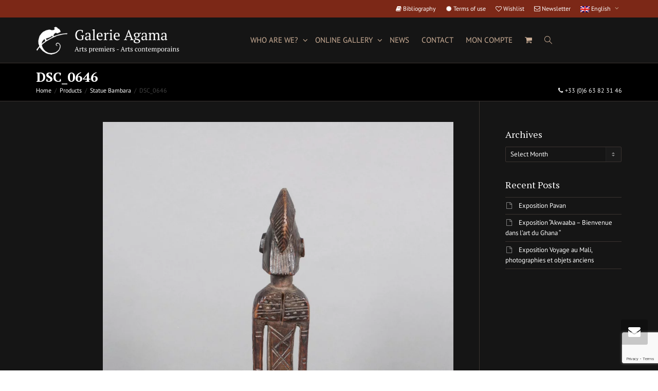

--- FILE ---
content_type: text/html; charset=UTF-8
request_url: https://guenaelfassier.com/?attachment_id=859
body_size: 14679
content:
<!DOCTYPE html>
<!--[if lt IE 7]>
<html class="no-js lt-ie9 lt-ie8 lt-ie7" lang="fr-FR"><![endif]-->
<!--[if IE 7]>
<html class="no-js lt-ie9 lt-ie8" lang="fr-FR"><![endif]-->
<!--[if IE 8]>
<html class="no-js lt-ie9" lang="fr-FR"><![endif]-->
<!--[if IE 9]>
<html class="no-js lt-ie10" lang="fr-FR"><![endif]-->
<!--[if gt IE 9]><!-->
<html class="no-js" lang="fr-FR">
<!--<![endif]-->
<head>
	<meta http-equiv="X-UA-Compatible" content="IE=9; IE=8; IE=7; IE=EDGE"/>
	<meta charset="UTF-8">
	<meta name="viewport" content="width=device-width, initial-scale=1.0">
	<link rel="profile" href="http://gmpg.org/xfn/11">
	<link rel="pingback" href="https://guenaelfassier.com/xmlrpc.php">

	<!-- Fav and touch icons -->
			<link rel="shortcut icon" href="https://guenaelfassier.com/wp-content/uploads/2023/01/favicon.png">
				<link rel="apple-touch-icon-precomposed" href="https://guenaelfassier.com/wp-content/uploads/2023/01/favicon.png">
				<link rel="apple-touch-icon-precomposed" sizes="72x72" href="https://guenaelfassier.com/wp-content/themes/kleo-child/img/ico/apple-touch-icon-72-precomposed.png">
				<link rel="apple-touch-icon-precomposed" sizes="114x114" href="https://guenaelfassier.com/wp-content/themes/kleo-child/img/ico/apple-touch-icon-114-precomposed.png">
				<link rel="apple-touch-icon-precomposed" sizes="144x144" href="https://guenaelfassier.com/wp-content/themes/kleo-child/img/ico/apple-touch-icon-144-precomposed.png">
	
	<!-- HTML5 shim, for IE6-8 support of HTML5 elements -->
	<!--[if lt IE 9]>
	<script src="https://guenaelfassier.com/wp-content/themes/kleo/assets/js/html5shiv.js"></script>
	<![endif]-->

	<!--[if IE 7]>
	<link rel="stylesheet" href="https://guenaelfassier.com/wp-content/themes/kleo/assets/css/fontello-ie7.css">
	<![endif]-->

	
	<meta name='robots' content='index, follow, max-image-preview:large, max-snippet:-1, max-video-preview:-1' />
	<style>img:is([sizes="auto" i], [sizes^="auto," i]) { contain-intrinsic-size: 3000px 1500px }</style>
	<link rel="alternate" hreflang="en-us" href="https://guenaelfassier.com/en/?attachment_id=860" />
<link rel="alternate" hreflang="fr-fr" href="https://guenaelfassier.com/?attachment_id=859" />
<link rel="alternate" hreflang="x-default" href="https://guenaelfassier.com/?attachment_id=859" />

	<!-- This site is optimized with the Yoast SEO plugin v24.9 - https://yoast.com/wordpress/plugins/seo/ -->
	<title>DSC_0646 | Galerie Agama</title>
	<link rel="canonical" href="https://guenaelfassier.com/" />
	<meta property="og:locale" content="fr_FR" />
	<meta property="og:type" content="article" />
	<meta property="og:title" content="DSC_0646 | Galerie Agama" />
	<meta property="og:url" content="https://guenaelfassier.com/" />
	<meta property="og:site_name" content="Galerie Agama" />
	<meta property="article:publisher" content="https://www.facebook.com/galerie.agama" />
	<meta property="og:image" content="https://guenaelfassier.com" />
	<meta property="og:image:width" content="1169" />
	<meta property="og:image:height" content="1107" />
	<meta property="og:image:type" content="image/jpeg" />
	<script type="application/ld+json" class="yoast-schema-graph">{"@context":"https://schema.org","@graph":[{"@type":"WebPage","@id":"https://guenaelfassier.com/","url":"https://guenaelfassier.com/","name":"DSC_0646 | Galerie Agama","isPartOf":{"@id":"https://guenaelfassier.com/#website"},"primaryImageOfPage":{"@id":"https://guenaelfassier.com/#primaryimage"},"image":{"@id":"https://guenaelfassier.com/#primaryimage"},"thumbnailUrl":"https://guenaelfassier.com/wp-content/uploads/2015/05/DSC_0646.jpg","datePublished":"2015-05-27T14:37:52+00:00","breadcrumb":{"@id":"https://guenaelfassier.com/#breadcrumb"},"inLanguage":"fr-FR","potentialAction":[{"@type":"ReadAction","target":["https://guenaelfassier.com/"]}]},{"@type":"ImageObject","inLanguage":"fr-FR","@id":"https://guenaelfassier.com/#primaryimage","url":"https://guenaelfassier.com/wp-content/uploads/2015/05/DSC_0646.jpg","contentUrl":"https://guenaelfassier.com/wp-content/uploads/2015/05/DSC_0646.jpg","width":1169,"height":1107},{"@type":"BreadcrumbList","@id":"https://guenaelfassier.com/#breadcrumb","itemListElement":[{"@type":"ListItem","position":1,"name":"Accueil","item":"https://guenaelfassier.com/"},{"@type":"ListItem","position":2,"name":"Statue Bambara","item":"https://guenaelfassier.com/produit/statue-bambara/"},{"@type":"ListItem","position":3,"name":"DSC_0646"}]},{"@type":"WebSite","@id":"https://guenaelfassier.com/#website","url":"https://guenaelfassier.com/","name":"Galerie Agama","description":"Arts premier - Arts contemporains | Expositions, expertise, achat et vente","publisher":{"@id":"https://guenaelfassier.com/#organization"},"potentialAction":[{"@type":"SearchAction","target":{"@type":"EntryPoint","urlTemplate":"https://guenaelfassier.com/?s={search_term_string}"},"query-input":{"@type":"PropertyValueSpecification","valueRequired":true,"valueName":"search_term_string"}}],"inLanguage":"fr-FR"},{"@type":"Organization","@id":"https://guenaelfassier.com/#organization","name":"Guénaël Fassier","url":"https://guenaelfassier.com/","logo":{"@type":"ImageObject","inLanguage":"fr-FR","@id":"https://guenaelfassier.com/#/schema/logo/image/","url":"https://guenaelfassier.com/wp-content/uploads/2019/10/favicon.png","contentUrl":"https://guenaelfassier.com/wp-content/uploads/2019/10/favicon.png","width":32,"height":32,"caption":"Guénaël Fassier"},"image":{"@id":"https://guenaelfassier.com/#/schema/logo/image/"},"sameAs":["https://www.facebook.com/galerie.agama"]}]}</script>
	<!-- / Yoast SEO plugin. -->


<link rel='dns-prefetch' href='//fonts.googleapis.com' />
<link rel="alternate" type="application/rss+xml" title="Galerie Agama &raquo; Flux" href="https://guenaelfassier.com/feed/" />
<link rel="alternate" type="application/rss+xml" title="Galerie Agama &raquo; Flux des commentaires" href="https://guenaelfassier.com/comments/feed/" />
<link rel="alternate" type="application/rss+xml" title="Galerie Agama &raquo; DSC_0646 Flux des commentaires" href="https://guenaelfassier.com/?attachment_id=859/feed/" />
<style id='classic-theme-styles-inline-css' type='text/css'>
/*! This file is auto-generated */
.wp-block-button__link{color:#fff;background-color:#32373c;border-radius:9999px;box-shadow:none;text-decoration:none;padding:calc(.667em + 2px) calc(1.333em + 2px);font-size:1.125em}.wp-block-file__button{background:#32373c;color:#fff;text-decoration:none}
</style>
<style id='safe-svg-svg-icon-style-inline-css' type='text/css'>
.safe-svg-cover{text-align:center}.safe-svg-cover .safe-svg-inside{display:inline-block;max-width:100%}.safe-svg-cover svg{height:100%;max-height:100%;max-width:100%;width:100%}

</style>
<style id='global-styles-inline-css' type='text/css'>
:root{--wp--preset--aspect-ratio--square: 1;--wp--preset--aspect-ratio--4-3: 4/3;--wp--preset--aspect-ratio--3-4: 3/4;--wp--preset--aspect-ratio--3-2: 3/2;--wp--preset--aspect-ratio--2-3: 2/3;--wp--preset--aspect-ratio--16-9: 16/9;--wp--preset--aspect-ratio--9-16: 9/16;--wp--preset--color--black: #000000;--wp--preset--color--cyan-bluish-gray: #abb8c3;--wp--preset--color--white: #ffffff;--wp--preset--color--pale-pink: #f78da7;--wp--preset--color--vivid-red: #cf2e2e;--wp--preset--color--luminous-vivid-orange: #ff6900;--wp--preset--color--luminous-vivid-amber: #fcb900;--wp--preset--color--light-green-cyan: #7bdcb5;--wp--preset--color--vivid-green-cyan: #00d084;--wp--preset--color--pale-cyan-blue: #8ed1fc;--wp--preset--color--vivid-cyan-blue: #0693e3;--wp--preset--color--vivid-purple: #9b51e0;--wp--preset--gradient--vivid-cyan-blue-to-vivid-purple: linear-gradient(135deg,rgba(6,147,227,1) 0%,rgb(155,81,224) 100%);--wp--preset--gradient--light-green-cyan-to-vivid-green-cyan: linear-gradient(135deg,rgb(122,220,180) 0%,rgb(0,208,130) 100%);--wp--preset--gradient--luminous-vivid-amber-to-luminous-vivid-orange: linear-gradient(135deg,rgba(252,185,0,1) 0%,rgba(255,105,0,1) 100%);--wp--preset--gradient--luminous-vivid-orange-to-vivid-red: linear-gradient(135deg,rgba(255,105,0,1) 0%,rgb(207,46,46) 100%);--wp--preset--gradient--very-light-gray-to-cyan-bluish-gray: linear-gradient(135deg,rgb(238,238,238) 0%,rgb(169,184,195) 100%);--wp--preset--gradient--cool-to-warm-spectrum: linear-gradient(135deg,rgb(74,234,220) 0%,rgb(151,120,209) 20%,rgb(207,42,186) 40%,rgb(238,44,130) 60%,rgb(251,105,98) 80%,rgb(254,248,76) 100%);--wp--preset--gradient--blush-light-purple: linear-gradient(135deg,rgb(255,206,236) 0%,rgb(152,150,240) 100%);--wp--preset--gradient--blush-bordeaux: linear-gradient(135deg,rgb(254,205,165) 0%,rgb(254,45,45) 50%,rgb(107,0,62) 100%);--wp--preset--gradient--luminous-dusk: linear-gradient(135deg,rgb(255,203,112) 0%,rgb(199,81,192) 50%,rgb(65,88,208) 100%);--wp--preset--gradient--pale-ocean: linear-gradient(135deg,rgb(255,245,203) 0%,rgb(182,227,212) 50%,rgb(51,167,181) 100%);--wp--preset--gradient--electric-grass: linear-gradient(135deg,rgb(202,248,128) 0%,rgb(113,206,126) 100%);--wp--preset--gradient--midnight: linear-gradient(135deg,rgb(2,3,129) 0%,rgb(40,116,252) 100%);--wp--preset--font-size--small: 13px;--wp--preset--font-size--medium: 20px;--wp--preset--font-size--large: 36px;--wp--preset--font-size--x-large: 42px;--wp--preset--spacing--20: 0.44rem;--wp--preset--spacing--30: 0.67rem;--wp--preset--spacing--40: 1rem;--wp--preset--spacing--50: 1.5rem;--wp--preset--spacing--60: 2.25rem;--wp--preset--spacing--70: 3.38rem;--wp--preset--spacing--80: 5.06rem;--wp--preset--shadow--natural: 6px 6px 9px rgba(0, 0, 0, 0.2);--wp--preset--shadow--deep: 12px 12px 50px rgba(0, 0, 0, 0.4);--wp--preset--shadow--sharp: 6px 6px 0px rgba(0, 0, 0, 0.2);--wp--preset--shadow--outlined: 6px 6px 0px -3px rgba(255, 255, 255, 1), 6px 6px rgba(0, 0, 0, 1);--wp--preset--shadow--crisp: 6px 6px 0px rgba(0, 0, 0, 1);}:where(.is-layout-flex){gap: 0.5em;}:where(.is-layout-grid){gap: 0.5em;}body .is-layout-flex{display: flex;}.is-layout-flex{flex-wrap: wrap;align-items: center;}.is-layout-flex > :is(*, div){margin: 0;}body .is-layout-grid{display: grid;}.is-layout-grid > :is(*, div){margin: 0;}:where(.wp-block-columns.is-layout-flex){gap: 2em;}:where(.wp-block-columns.is-layout-grid){gap: 2em;}:where(.wp-block-post-template.is-layout-flex){gap: 1.25em;}:where(.wp-block-post-template.is-layout-grid){gap: 1.25em;}.has-black-color{color: var(--wp--preset--color--black) !important;}.has-cyan-bluish-gray-color{color: var(--wp--preset--color--cyan-bluish-gray) !important;}.has-white-color{color: var(--wp--preset--color--white) !important;}.has-pale-pink-color{color: var(--wp--preset--color--pale-pink) !important;}.has-vivid-red-color{color: var(--wp--preset--color--vivid-red) !important;}.has-luminous-vivid-orange-color{color: var(--wp--preset--color--luminous-vivid-orange) !important;}.has-luminous-vivid-amber-color{color: var(--wp--preset--color--luminous-vivid-amber) !important;}.has-light-green-cyan-color{color: var(--wp--preset--color--light-green-cyan) !important;}.has-vivid-green-cyan-color{color: var(--wp--preset--color--vivid-green-cyan) !important;}.has-pale-cyan-blue-color{color: var(--wp--preset--color--pale-cyan-blue) !important;}.has-vivid-cyan-blue-color{color: var(--wp--preset--color--vivid-cyan-blue) !important;}.has-vivid-purple-color{color: var(--wp--preset--color--vivid-purple) !important;}.has-black-background-color{background-color: var(--wp--preset--color--black) !important;}.has-cyan-bluish-gray-background-color{background-color: var(--wp--preset--color--cyan-bluish-gray) !important;}.has-white-background-color{background-color: var(--wp--preset--color--white) !important;}.has-pale-pink-background-color{background-color: var(--wp--preset--color--pale-pink) !important;}.has-vivid-red-background-color{background-color: var(--wp--preset--color--vivid-red) !important;}.has-luminous-vivid-orange-background-color{background-color: var(--wp--preset--color--luminous-vivid-orange) !important;}.has-luminous-vivid-amber-background-color{background-color: var(--wp--preset--color--luminous-vivid-amber) !important;}.has-light-green-cyan-background-color{background-color: var(--wp--preset--color--light-green-cyan) !important;}.has-vivid-green-cyan-background-color{background-color: var(--wp--preset--color--vivid-green-cyan) !important;}.has-pale-cyan-blue-background-color{background-color: var(--wp--preset--color--pale-cyan-blue) !important;}.has-vivid-cyan-blue-background-color{background-color: var(--wp--preset--color--vivid-cyan-blue) !important;}.has-vivid-purple-background-color{background-color: var(--wp--preset--color--vivid-purple) !important;}.has-black-border-color{border-color: var(--wp--preset--color--black) !important;}.has-cyan-bluish-gray-border-color{border-color: var(--wp--preset--color--cyan-bluish-gray) !important;}.has-white-border-color{border-color: var(--wp--preset--color--white) !important;}.has-pale-pink-border-color{border-color: var(--wp--preset--color--pale-pink) !important;}.has-vivid-red-border-color{border-color: var(--wp--preset--color--vivid-red) !important;}.has-luminous-vivid-orange-border-color{border-color: var(--wp--preset--color--luminous-vivid-orange) !important;}.has-luminous-vivid-amber-border-color{border-color: var(--wp--preset--color--luminous-vivid-amber) !important;}.has-light-green-cyan-border-color{border-color: var(--wp--preset--color--light-green-cyan) !important;}.has-vivid-green-cyan-border-color{border-color: var(--wp--preset--color--vivid-green-cyan) !important;}.has-pale-cyan-blue-border-color{border-color: var(--wp--preset--color--pale-cyan-blue) !important;}.has-vivid-cyan-blue-border-color{border-color: var(--wp--preset--color--vivid-cyan-blue) !important;}.has-vivid-purple-border-color{border-color: var(--wp--preset--color--vivid-purple) !important;}.has-vivid-cyan-blue-to-vivid-purple-gradient-background{background: var(--wp--preset--gradient--vivid-cyan-blue-to-vivid-purple) !important;}.has-light-green-cyan-to-vivid-green-cyan-gradient-background{background: var(--wp--preset--gradient--light-green-cyan-to-vivid-green-cyan) !important;}.has-luminous-vivid-amber-to-luminous-vivid-orange-gradient-background{background: var(--wp--preset--gradient--luminous-vivid-amber-to-luminous-vivid-orange) !important;}.has-luminous-vivid-orange-to-vivid-red-gradient-background{background: var(--wp--preset--gradient--luminous-vivid-orange-to-vivid-red) !important;}.has-very-light-gray-to-cyan-bluish-gray-gradient-background{background: var(--wp--preset--gradient--very-light-gray-to-cyan-bluish-gray) !important;}.has-cool-to-warm-spectrum-gradient-background{background: var(--wp--preset--gradient--cool-to-warm-spectrum) !important;}.has-blush-light-purple-gradient-background{background: var(--wp--preset--gradient--blush-light-purple) !important;}.has-blush-bordeaux-gradient-background{background: var(--wp--preset--gradient--blush-bordeaux) !important;}.has-luminous-dusk-gradient-background{background: var(--wp--preset--gradient--luminous-dusk) !important;}.has-pale-ocean-gradient-background{background: var(--wp--preset--gradient--pale-ocean) !important;}.has-electric-grass-gradient-background{background: var(--wp--preset--gradient--electric-grass) !important;}.has-midnight-gradient-background{background: var(--wp--preset--gradient--midnight) !important;}.has-small-font-size{font-size: var(--wp--preset--font-size--small) !important;}.has-medium-font-size{font-size: var(--wp--preset--font-size--medium) !important;}.has-large-font-size{font-size: var(--wp--preset--font-size--large) !important;}.has-x-large-font-size{font-size: var(--wp--preset--font-size--x-large) !important;}
:where(.wp-block-post-template.is-layout-flex){gap: 1.25em;}:where(.wp-block-post-template.is-layout-grid){gap: 1.25em;}
:where(.wp-block-columns.is-layout-flex){gap: 2em;}:where(.wp-block-columns.is-layout-grid){gap: 2em;}
:root :where(.wp-block-pullquote){font-size: 1.5em;line-height: 1.6;}
</style>
<style id='woocommerce-inline-inline-css' type='text/css'>
.woocommerce form .form-row .required { visibility: visible; }
</style>
<style id='akismet-widget-style-inline-css' type='text/css'>

			.a-stats {
				--akismet-color-mid-green: #357b49;
				--akismet-color-white: #fff;
				--akismet-color-light-grey: #f6f7f7;

				max-width: 350px;
				width: auto;
			}

			.a-stats * {
				all: unset;
				box-sizing: border-box;
			}

			.a-stats strong {
				font-weight: 600;
			}

			.a-stats a.a-stats__link,
			.a-stats a.a-stats__link:visited,
			.a-stats a.a-stats__link:active {
				background: var(--akismet-color-mid-green);
				border: none;
				box-shadow: none;
				border-radius: 8px;
				color: var(--akismet-color-white);
				cursor: pointer;
				display: block;
				font-family: -apple-system, BlinkMacSystemFont, 'Segoe UI', 'Roboto', 'Oxygen-Sans', 'Ubuntu', 'Cantarell', 'Helvetica Neue', sans-serif;
				font-weight: 500;
				padding: 12px;
				text-align: center;
				text-decoration: none;
				transition: all 0.2s ease;
			}

			/* Extra specificity to deal with TwentyTwentyOne focus style */
			.widget .a-stats a.a-stats__link:focus {
				background: var(--akismet-color-mid-green);
				color: var(--akismet-color-white);
				text-decoration: none;
			}

			.a-stats a.a-stats__link:hover {
				filter: brightness(110%);
				box-shadow: 0 4px 12px rgba(0, 0, 0, 0.06), 0 0 2px rgba(0, 0, 0, 0.16);
			}

			.a-stats .count {
				color: var(--akismet-color-white);
				display: block;
				font-size: 1.5em;
				line-height: 1.4;
				padding: 0 13px;
				white-space: nowrap;
			}
		
</style>
<link rel='stylesheet' id='wpo_min-header-0-css' href='https://guenaelfassier.com/wp-content/cache/wpo-minify/1763192111/assets/wpo-minify-header-f3856dad.min.css' type='text/css' media='all' />
<!--n2css--><!--n2js--><script type="text/javascript" src="https://guenaelfassier.com/wp-includes/js/jquery/jquery.min.js" id="jquery-core-js"></script>
<script type="text/javascript" src="https://guenaelfassier.com/wp-includes/js/jquery/jquery-migrate.min.js" id="jquery-migrate-js"></script>
<script type="text/javascript" src="https://guenaelfassier.com/wp-content/plugins/woocommerce/assets/js/jquery-blockui/jquery.blockUI.min.js" id="jquery-blockui-js" data-wp-strategy="defer"></script>
<script type="text/javascript" id="wc-add-to-cart-js-extra">
/* <![CDATA[ */
var wc_add_to_cart_params = {"ajax_url":"\/wp-admin\/admin-ajax.php","wc_ajax_url":"\/?wc-ajax=%%endpoint%%","i18n_view_cart":"Voir le panier","cart_url":"https:\/\/guenaelfassier.com\/cart\/","is_cart":"","cart_redirect_after_add":"no"};
/* ]]> */
</script>
<script type="text/javascript" src="https://guenaelfassier.com/wp-content/plugins/woocommerce/assets/js/frontend/add-to-cart.min.js" id="wc-add-to-cart-js" data-wp-strategy="defer"></script>
<script type="text/javascript" src="https://guenaelfassier.com/wp-content/plugins/woocommerce/assets/js/js-cookie/js.cookie.min.js" id="js-cookie-js" defer="defer" data-wp-strategy="defer"></script>
<script type="text/javascript" id="woocommerce-js-extra">
/* <![CDATA[ */
var woocommerce_params = {"ajax_url":"\/wp-admin\/admin-ajax.php","wc_ajax_url":"\/?wc-ajax=%%endpoint%%","i18n_password_show":"Afficher le mot de passe","i18n_password_hide":"Masquer le mot de passe"};
/* ]]> */
</script>
<script type="text/javascript" src="https://guenaelfassier.com/wp-content/plugins/woocommerce/assets/js/frontend/woocommerce.min.js" id="woocommerce-js" defer="defer" data-wp-strategy="defer"></script>
<script type="text/javascript" src="https://guenaelfassier.com/wp-content/plugins/sitepress-multilingual-cms/templates/language-switchers/legacy-dropdown/script.min.js" id="wpml-legacy-dropdown-0-js"></script>
<script type="text/javascript" src="https://guenaelfassier.com/wp-content/plugins/js_composer/assets/js/vendors/woocommerce-add-to-cart.js" id="vc_woocommerce-add-to-cart-js-js"></script>
<script type="text/javascript" src="https://guenaelfassier.com/wp-content/themes/kleo/assets/js/modernizr.custom.46504.js" id="modernizr-js"></script>
<script type="text/javascript" id="wpml-browser-redirect-js-extra">
/* <![CDATA[ */
var wpml_browser_redirect_params = {"pageLanguage":"fr","languageUrls":{"en_us":"https:\/\/guenaelfassier.com\/en\/?attachment_id=860","en":"https:\/\/guenaelfassier.com\/en\/?attachment_id=860","us":"https:\/\/guenaelfassier.com\/en\/?attachment_id=860","fr_fr":"https:\/\/guenaelfassier.com\/?attachment_id=859","fr":"https:\/\/guenaelfassier.com\/?attachment_id=859"},"cookie":{"name":"_icl_visitor_lang_js","domain":"guenaelfassier.com","path":"\/","expiration":24}};
/* ]]> */
</script>
<script type="text/javascript" src="https://guenaelfassier.com/wp-content/plugins/sitepress-multilingual-cms/dist/js/browser-redirect/app.js" id="wpml-browser-redirect-js"></script>
<script></script><link rel="https://api.w.org/" href="https://guenaelfassier.com/wp-json/" /><link rel="alternate" title="JSON" type="application/json" href="https://guenaelfassier.com/wp-json/wp/v2/media/859" /><link rel="EditURI" type="application/rsd+xml" title="RSD" href="https://guenaelfassier.com/xmlrpc.php?rsd" />
<meta name="generator" content="WordPress 6.8.3" />
<meta name="generator" content="WooCommerce 9.8.1" />
<link rel='shortlink' href='https://guenaelfassier.com/?p=859' />
<link rel="alternate" title="oEmbed (JSON)" type="application/json+oembed" href="https://guenaelfassier.com/wp-json/oembed/1.0/embed?url=https%3A%2F%2Fguenaelfassier.com%2F%3Fattachment_id%3D859" />
<link rel="alternate" title="oEmbed (XML)" type="text/xml+oembed" href="https://guenaelfassier.com/wp-json/oembed/1.0/embed?url=https%3A%2F%2Fguenaelfassier.com%2F%3Fattachment_id%3D859&#038;format=xml" />
<meta name="generator" content="WPML ver:4.7.3 stt:1,4;" />
    <meta name="mobile-web-app-capable" content="yes">
	    <script type="text/javascript">
        /*
		 prevent dom flickering for elements hidden with js
		 */
        "use strict";

        document.documentElement.className += ' js-active ';
        document.documentElement.className += 'ontouchstart' in document.documentElement ? ' kleo-mobile ' : ' kleo-desktop ';

        var prefix = ['-webkit-', '-o-', '-moz-', '-ms-', ""];
        for (var i in prefix) {
            if (prefix[i] + 'transform' in document.documentElement.style) document.documentElement.className += " kleo-transform ";
            break;
        }
    </script>
		<noscript><style>.woocommerce-product-gallery{ opacity: 1 !important; }</style></noscript>
	<meta name="generator" content="Powered by WPBakery Page Builder - drag and drop page builder for WordPress."/>

<style>
.widget_tag_cloud a { font-size: small !important; }
</style>
<link rel="icon" href="https://guenaelfassier.com/wp-content/uploads/2019/10/cropped-favicon-32x32.png" sizes="32x32" />
<link rel="icon" href="https://guenaelfassier.com/wp-content/uploads/2019/10/cropped-favicon-192x192.png" sizes="192x192" />
<link rel="apple-touch-icon" href="https://guenaelfassier.com/wp-content/uploads/2019/10/cropped-favicon-180x180.png" />
<meta name="msapplication-TileImage" content="https://guenaelfassier.com/wp-content/uploads/2019/10/cropped-favicon-270x270.png" />
<noscript><style> .wpb_animate_when_almost_visible { opacity: 1; }</style></noscript></head>


<body class="attachment wp-singular attachment-template-default single single-attachment postid-859 attachmentid-859 attachment-jpeg wp-embed-responsive wp-theme-kleo wp-child-theme-kleo-child theme-kleo woocommerce-no-js header-overflow header-flexmenu wpb-js-composer js-comp-ver-8.2 vc_responsive">



<!-- PAGE LAYOUT
================================================ -->
<!--Attributes-->
<div class="kleo-page">

	<!-- HEADER SECTION
	================================================ -->
	
<div id="header" class="header-color">

	<div class="navbar" role="navigation">

		
			<div class="social-header header-color">
				<div class="container">
					<div class="top-bar top-bar-flex">

						
						<div class="top-menu no-padd top-menu-flex"><ul id="menu-menu-top-fr" class=""><li id="menu-item-116" class="menu-item menu-item-type-post_type menu-item-object-page menu-item-116"><a title="S&#039;inscrire à la Newsletter" href="https://guenaelfassier.com/sinscrire-a-la-newsletter/"><i class="icon-mail"></i> S&rsquo;inscrire à la Newsletter</a></li>
<li id="menu-item-117" class="menu-item menu-item-type-post_type menu-item-object-page menu-item-117"><a title="CGV" href="https://guenaelfassier.com/conditions-generales-de-vente/"><i class="icon-certificate"></i> CGV</a></li>
<li id="menu-item-118" class="menu-item menu-item-type-post_type menu-item-object-page menu-item-118"><a title="Bibliographie" href="https://guenaelfassier.com/bibliographie/"><i class="icon-book"></i> Bibliographie</a></li>
 <li class="dropdown kleo-langs"><a href="https://guenaelfassier.com/?attachment_id=859" class="dropdown-toggle js-activated current-language" data-toggle="dropdown"><img class="iclflag" src="https://guenaelfassier.com/wp-content/plugins/sitepress-multilingual-cms/res/flags/fr.png" width="18" height="12" alt="Français" title="Français" /> Français <span class="caret"></span></a><ul class="dropdown-menu pull-right"><li><a href="https://guenaelfassier.com/en/?attachment_id=860"><img class="iclflag" src="https://guenaelfassier.com/wp-content/plugins/sitepress-multilingual-cms/res/flags/en.png" width="18" height="12" alt="English" title="English" /> English</a></li><li></li></ul></li></ul></div>
					</div><!--end top-bar-->
				</div>
			</div>

		
				<div class="kleo-main-header header-lp">
			<div class="container">
				<!-- Brand and toggle get grouped for better mobile display -->
				<div class="navbar-header">
					<div class="kleo-mobile-switch">

												<button type="button"  class="navbar-toggle" data-toggle="collapse" data-target=".nav-d6689bb4">
							<span class="sr-only">Activer/désactiver navigation</span>
							<span class="icon-bar"></span>
							<span class="icon-bar"></span>
							<span class="icon-bar"></span>
						</button>
					</div>

					<div class="kleo-mobile-icons">

						<a class="cart-contents mheader" href="https://guenaelfassier.com/cart/" title="Voir le panier"><span class="cart-items"><i class="icon icon-basket-full-alt"></i> </span></a>
					</div>

					<strong class="logo">
						<a href="https://guenaelfassier.com">

							
								<img id="logo_img" title="Galerie Agama" src="https://guenaelfassier.com/wp-content/uploads/2023/01/galerie-agama.svg"
								     alt="Galerie Agama">

							
						</a>
					</strong>
				</div>

				
				<div class="primary-menu collapse navbar-collapse nav-collapse nav-d6689bb4"><ul id="menu-menu-principal" class="nav navbar-nav"><li id="menu-item-2441" class="menu-item menu-item-type-custom menu-item-object-custom menu-item-has-children menu-item-2441 dropdown mega-2-cols"><a title="Qui sommes-nous ?" href="#0" class="js-activated">Qui sommes-nous ? <span class="caret"></span></a>
<ul role="menu" class="dropdown-menu sub-menu pull-left">
	<li id="menu-item-20" class="menu-item menu-item-type-post_type menu-item-object-page menu-item-20"><a title="Guénaël Fassier" href="https://guenaelfassier.com/qui-sommes-nous/">Guénaël Fassier</a></li>
	<li id="menu-item-2448" class="menu-item menu-item-type-post_type menu-item-object-page menu-item-2448"><a title="Galerie Agama" href="https://guenaelfassier.com/galerie-agama/">Galerie Agama</a></li>
</ul>
</li>
<li id="menu-item-2450" class="menu-item menu-item-type-custom menu-item-object-custom menu-item-has-children menu-item-2450 dropdown mega-2-cols"><a title="Galerie en ligne" href="#0" class="js-activated">Galerie en ligne <span class="caret"></span></a>
<ul role="menu" class="dropdown-menu sub-menu pull-left">
	<li id="menu-item-24" class="menu-item menu-item-type-post_type menu-item-object-page menu-item-24"><a title="Art Premier" href="https://guenaelfassier.com/shop/">Art Premier</a></li>
	<li id="menu-item-2454" class="menu-item menu-item-type-post_type menu-item-object-page menu-item-2454"><a title="Art contemporain" href="https://guenaelfassier.com/art-contemporain/">Art contemporain</a></li>
</ul>
</li>
<li id="menu-item-85" class="menu-item menu-item-type-taxonomy menu-item-object-category menu-item-85"><a title="Actualités" href="https://guenaelfassier.com/category/actualites/">Actualités</a></li>
<li id="menu-item-115" class="menu-item menu-item-type-post_type menu-item-object-page menu-item-115"><a title="Contact" href="https://guenaelfassier.com/contact/">Contact</a></li>
<li id="menu-item-23" class="menu-item menu-item-type-post_type menu-item-object-page menu-item-23"><a title="Mon compte" href="https://guenaelfassier.com/my-account/">Mon compte</a></li>
<li class="menu-item kleo-toggle-menu shop-drop"><a class="cart-contents js-activated" href="https://guenaelfassier.com/cart/" title="Voir le panier"><span class="cart-items"><i class="icon icon-basket-full-alt"></i> </span> <span class="caret"></span></a><ul class="kleo-toggle-submenu"><li><div class="kleo-minicart"><div class="minicart-header">Votre panier est vide.</div><div class="minicart-buttons"><a class="btn btn-default kleo-go-shop" href="https://guenaelfassier.com/shop/"><span class="text">Aller à la boutique</span></a></div></div></li></ul></li><li id="nav-menu-item-search" class="menu-item kleo-search-nav">        <a class="search-trigger" href="#"><i class="icon icon-search"></i></a>
        <div class="kleo-search-wrap searchHidden" id="ajax_search_container">
            <form class="form-inline" id="ajax_searchform" action="https://guenaelfassier.com/"
                  data-context="">
				<input type="hidden" name="post_type[]" value="">                <input name="s" class="ajax_s form-control" autocomplete="off"
                       type="text"
                       value="" placeholder="Commencez à taper pour rechercher..."
                       required>
                <span class="kleo-ajax-search-loading"><i class="icon-spin6 animate-spin"></i></span>

            </form>
            <div class="kleo_ajax_results"></div>
        </div>

		</li></ul></div>			</div><!--end container-->
		</div>
	</div>

</div><!--end header-->


	<!-- MAIN SECTION
	================================================ -->
	<div id="main">


<section class='container-wrap main-title alternate-color  border-bottom breadcrumbs-container'><div class='container'><h1 class="page-title">DSC_0646</h1><div class='breadcrumb-extra'>
		<div class="kleo_framework breadcrumb" itemscope itemtype="http://schema.org/BreadcrumbList"><span itemprop="itemListElement" itemscope itemtype="http://schema.org/ListItem"><a itemprop="item" href="https://guenaelfassier.com" title="Galerie Agama" ><span itemprop="name">Accueil</span></a><meta itemprop="position" content="1" /></span>
			 <span class="sep"> </span> <span itemprop="itemListElement" itemscope itemtype="http://schema.org/ListItem"><a itemprop="item" href="https://guenaelfassier.com/shop/"><span itemprop="name">Produits</span></a><meta itemprop="position" content="2" /></span>
			 <span class="sep"> </span> <span itemprop="itemListElement" itemscope itemtype="http://schema.org/ListItem"><a itemprop="item" href="https://guenaelfassier.com/produit/statue-bambara/" title="Statue Bambara"><span itemprop="name">Statue Bambara</span></a><meta itemprop="position" content="3" /></span>
			 <span class="sep"> </span> <span class="active">DSC_0646</span>
		</div><p class="page-info"><i class="icon-phone"></i> +33 (0)6 63 82 31 46</p></div></div></section>

<section class="container-wrap main-color">
	<div id="main-container" class="container">
		<div class="row">
			<div class="template-page col-sm-9 tpl-right">
				<div class="wrap-content">
					
				
				<article id="post-859" class="post-859 attachment type-attachment status-inherit hentry">
				<header class="entry-header">

					<div class="entry-meta">
			
						<ul class="link-list">
														</ul>

					</div><!-- .entry-meta -->
				</header><!-- .entry-header -->

				<div class="entry-content">
					<div class="entry-attachment">
						<div class="attachment">
							<a href="https://guenaelfassier.com/?attachment_id=853" rel="attachment"><img width="810" height="767" src="https://guenaelfassier.com/wp-content/uploads/2015/05/DSC_0646.jpg" class="attachment-810x810 size-810x810" alt="" decoding="async" fetchpriority="high" srcset="https://guenaelfassier.com/wp-content/uploads/2015/05/DSC_0646.jpg 1169w, https://guenaelfassier.com/wp-content/uploads/2015/05/DSC_0646-300x284.jpg 300w, https://guenaelfassier.com/wp-content/uploads/2015/05/DSC_0646-1024x970.jpg 1024w, https://guenaelfassier.com/wp-content/uploads/2015/05/DSC_0646-600x568.jpg 600w, https://guenaelfassier.com/wp-content/uploads/2015/05/DSC_0646-672x636.jpg 672w, https://guenaelfassier.com/wp-content/uploads/2015/05/DSC_0646-616x583.jpg 616w" sizes="(max-width: 810px) 100vw, 810px" /></a>						</div><!-- .attachment -->

											</div><!-- .entry-attachment -->

									</div><!-- .entry-content -->
			</article><!-- #post-## -->

			<nav id="image-navigation" class="navigation image-navigation">
				<div class="nav-links">
				<a href='https://guenaelfassier.com/?attachment_id=857'><div class="previous-image">Image précédente</div></a>				<a href='https://guenaelfassier.com/?attachment_id=861'><div class="next-image">Image suivante</div></a>				</div><!-- .nav-links -->
			</nav><!-- #image-navigation -->

			
	<section class="container-wrap">
		<div class="container">
			<div id="comments" class="comments-area">

				<div class="hr-title hr-long"><abbr>0 Commentaires</abbr></div>

				
				
				
			</div><!-- #comments -->
		</div>
	</section>


		

				
				</div><!--end wrap-content-->
			</div><!--end main-page-template-->
			
<div class="sidebar sidebar-main col-sm-3 sidebar-right">
	<div class="inner-content widgets-container">
		<div id="archives-2" class="widget widget_archive"><h4 class="widget-title">Archives</h4>		<label class="screen-reader-text" for="archives-dropdown-2">Archives</label>
		<select id="archives-dropdown-2" name="archive-dropdown">
			
			<option value="">Sélectionner un mois</option>
				<option value='https://guenaelfassier.com/2025/11/'> novembre 2025 &nbsp;(1)</option>
	<option value='https://guenaelfassier.com/2025/10/'> octobre 2025 &nbsp;(1)</option>
	<option value='https://guenaelfassier.com/2025/03/'> mars 2025 &nbsp;(1)</option>
	<option value='https://guenaelfassier.com/2024/11/'> novembre 2024 &nbsp;(1)</option>
	<option value='https://guenaelfassier.com/2024/09/'> septembre 2024 &nbsp;(1)</option>
	<option value='https://guenaelfassier.com/2024/06/'> juin 2024 &nbsp;(1)</option>
	<option value='https://guenaelfassier.com/2024/05/'> mai 2024 &nbsp;(1)</option>
	<option value='https://guenaelfassier.com/2024/03/'> mars 2024 &nbsp;(1)</option>
	<option value='https://guenaelfassier.com/2023/11/'> novembre 2023 &nbsp;(1)</option>
	<option value='https://guenaelfassier.com/2023/09/'> septembre 2023 &nbsp;(1)</option>
	<option value='https://guenaelfassier.com/2023/05/'> mai 2023 &nbsp;(1)</option>
	<option value='https://guenaelfassier.com/2022/12/'> décembre 2022 &nbsp;(1)</option>
	<option value='https://guenaelfassier.com/2022/09/'> septembre 2022 &nbsp;(1)</option>
	<option value='https://guenaelfassier.com/2022/03/'> mars 2022 &nbsp;(1)</option>
	<option value='https://guenaelfassier.com/2021/11/'> novembre 2021 &nbsp;(1)</option>
	<option value='https://guenaelfassier.com/2021/09/'> septembre 2021 &nbsp;(1)</option>
	<option value='https://guenaelfassier.com/2021/06/'> juin 2021 &nbsp;(1)</option>
	<option value='https://guenaelfassier.com/2020/09/'> septembre 2020 &nbsp;(1)</option>
	<option value='https://guenaelfassier.com/2020/03/'> mars 2020 &nbsp;(1)</option>
	<option value='https://guenaelfassier.com/2019/09/'> septembre 2019 &nbsp;(1)</option>
	<option value='https://guenaelfassier.com/2019/05/'> mai 2019 &nbsp;(1)</option>
	<option value='https://guenaelfassier.com/2019/01/'> janvier 2019 &nbsp;(1)</option>
	<option value='https://guenaelfassier.com/2018/09/'> septembre 2018 &nbsp;(1)</option>
	<option value='https://guenaelfassier.com/2018/07/'> juillet 2018 &nbsp;(1)</option>
	<option value='https://guenaelfassier.com/2018/04/'> avril 2018 &nbsp;(1)</option>
	<option value='https://guenaelfassier.com/2018/01/'> janvier 2018 &nbsp;(1)</option>
	<option value='https://guenaelfassier.com/2017/02/'> février 2017 &nbsp;(1)</option>
	<option value='https://guenaelfassier.com/2016/05/'> mai 2016 &nbsp;(1)</option>
	<option value='https://guenaelfassier.com/2015/10/'> octobre 2015 &nbsp;(1)</option>
	<option value='https://guenaelfassier.com/2015/03/'> mars 2015 &nbsp;(6)</option>
	<option value='https://guenaelfassier.com/2015/02/'> février 2015 &nbsp;(2)</option>
	<option value='https://guenaelfassier.com/2009/03/'> mars 2009 &nbsp;(1)</option>

		</select>

			<script type="text/javascript">
/* <![CDATA[ */

(function() {
	var dropdown = document.getElementById( "archives-dropdown-2" );
	function onSelectChange() {
		if ( dropdown.options[ dropdown.selectedIndex ].value !== '' ) {
			document.location.href = this.options[ this.selectedIndex ].value;
		}
	}
	dropdown.onchange = onSelectChange;
})();

/* ]]> */
</script>
</div>
		<div id="recent-posts-2" class="widget widget_recent_entries">
		<h4 class="widget-title">Recent Posts</h4>
		<ul>
											<li>
					<a href="https://guenaelfassier.com/exposition-pavan/">Exposition Pavan</a>
									</li>
											<li>
					<a href="https://guenaelfassier.com/exposition-akwaaba-bienvenue-dans-lart-du-ghana/">Exposition « Akwaaba &#8211; Bienvenue dans l&rsquo;art du Ghana « </a>
									</li>
											<li>
					<a href="https://guenaelfassier.com/exposition-voyage-au-mali/">Exposition Voyage au Mali, photographies et objets anciens</a>
									</li>
					</ul>

		</div>	</div><!--end inner-content-->
</div><!--end sidebar-->
			</div><!--end .row-->		</div><!--end .container-->

</section>
<!--END MAIN SECTION-->


			
		</div><!-- #main -->

		
<div id="footer" class="footer-color border-top">
	<div class="container">
		<div class="template-page tpl-no">
			<div class="wrap-content">
				<div class="row">
					<div class="col-sm-3">
						<div id="footer-sidebar-1" class="footer-sidebar widget-area" role="complementary">
							<div id="text-2" class="widget widget_text"><h4 class="widget-title">Contact</h4>			<div class="textwidget"><div class="tx-div"></div>
<b>Guénaël Fassier</b><br/>
Galerie Agama -Toulouse<br/>
8 rue Bouquières, 31000 Toulouse<br/><br/>
Du mercredi au samedi<br/>
De 11h à 12h30 | de 14h à 18h30<br/>
Ou sur rendez-vous<br/><br/>
Tel : <b>06 63 82 31 46</b><br/>
<div class="tx-div"></div>
<a target="_blank" href="https://www.facebook.com/galerie.agama"><i class="icon-facebook btn_rs_footer"></i></a>
 <a target="_blank" href="https://www.instagram.com/guenael_fassier/"><i class="icon-instagram btn_rs_footer"></i></a></div>
		</div>						</div>
					</div>
					<div class="col-sm-3">
						<div id="footer-sidebar-2" class="footer-sidebar widget-area" role="complementary">
							<div id="text-3" class="widget widget_text"><h4 class="widget-title">Garanties</h4>			<div class="textwidget"><div class="tx-div"></div>
-	Certificat d’appartenance pour les objets avec pedigree.<br/>
-	Certificat d’authenticité justifiant de l'ancienneté, de la cohérence stylistique et artistique. <br/>
-	Possibilité de retour gratuit dans les sept jours ouvrés à partir de la réception.<br/>
-	Livraison gratuite en France.
</div>
		</div><div id="text-4" class="widget widget_text"><h4 class="widget-title">Paiement</h4>			<div class="textwidget"><div class="tx-div"></div>
Paypal, chèque ou virement bancaire.</div>
		</div>						</div>
					</div>
					<div class="col-sm-3">
						<div id="footer-sidebar-3" class="footer-sidebar widget-area" role="complementary">
							<div id="text-5" class="widget widget_text"><h4 class="widget-title">Objets</h4>			<div class="textwidget"><div class="tx-div" style="margin-botom:0px;"></div></div>
		</div><div id="nav_menu-2" class="widget widget_nav_menu"><div class="menu-menu-objets-footer-container"><ul id="menu-menu-objets-footer" class="menu"><li id="menu-item-92" class="menu-item menu-item-type-taxonomy menu-item-object-product_cat menu-item-92"><a href="https://guenaelfassier.com/catalog/art-premier/objets/">Catégories d&rsquo;objets</a></li>
<li id="menu-item-93" class="menu-item menu-item-type-taxonomy menu-item-object-product_cat menu-item-93"><a href="https://guenaelfassier.com/catalog/art-premier/pays/">Objets par Pays</a></li>
</ul></div></div><div id="text-6" class="widget widget_text">			<div class="textwidget"><div class="tx-div" ></div></div>
		</div><div id="nav_menu-5" class="widget widget_nav_menu"><div class="menu-menu-cgv-footer-container"><ul id="menu-menu-cgv-footer" class="menu"><li id="menu-item-105" class="menu-item menu-item-type-post_type menu-item-object-page menu-item-105"><a href="https://guenaelfassier.com/conditions-generales-de-vente/">Conditions générales de vente</a></li>
<li id="menu-item-104" class="menu-item menu-item-type-post_type menu-item-object-page menu-item-104"><a href="https://guenaelfassier.com/mentions-legales/">Mentions Légales</a></li>
</ul></div></div>	
						</div>
					</div>
					<div class="col-sm-3">
						<div id="footer-sidebar-4" class="footer-sidebar widget-area" role="complementary">
							<div id="text-7" class="widget widget_text"><h4 class="widget-title">Newsletter</h4>			<div class="textwidget"><div class="tx-div"></div>

Pour recevoir en exclusivité les nouveaux objets,
 les offres promotionnelles et les prochaines
dates d’exposition</div>
		</div>						</div>
					</div>
				</div>
			</div>
		</div>
	</div>
</div><!-- #footer -->
	
		    <a class="kleo-go-top" href="#"><i class="icon-up-open-big"></i></a>
			
<!-- SOCKET SECTION
================================================ -->

<div id="socket" class="socket-color">
    <div class="container">
        <div class="template-page tpl-no col-xs-12 col-sm-12">
            <div class="wrap-content">

                <div class="row">
                    <div class="col-sm-12">
                        <div class="gap-10"></div>
                    </div><!--end widget-->

                    <div class="col-sm-12">
                        <p style="text-align: left;">Copyright©2026 Guenael Fassier - Réalised by <a href="http://www.web-bandc.com" target="_blank" rel="noopener">B&amp;C</a></p>                    </div>

                    <div class="col-sm-12">
                        <div class="gap-10"></div>
                    </div><!--end widget-->
                </div><!--end row-->

            </div><!--end wrap-content-->
        </div><!--end template-page-->
    </div><!--end container-->
</div><!--end footer--><div class="kleo-quick-contact-wrapper"><a class="kleo-quick-contact-link" href="#"><i class="icon-mail-alt"></i></a><div id="kleo-quick-contact"><h4 class="kleo-qc-title">CONTACT US</h4><p>We're not around right now. But you can send us an email and we'll get back to you, asap.</p><form class="kleo-contact-form" action="#" method="post" novalidate><input type="text" placeholder="Votre nom" required id="contact_name" name="contact_name" class="form-control" value="" tabindex="276" /><input type="email" required placeholder="Votre adresse E-mail" id="contact_email" name="contact_email" class="form-control" value="" tabindex="277"  /><textarea placeholder="Tapez votre message..." required id="contact_content" name="contact_content" class="form-control" tabindex="278"></textarea><input type="hidden" name="action" value="kleo_sendmail"><button tabindex="279" class="btn btn-default pull-right" type="submit">Envoyer</button><div class="kleo-contact-loading">En cours d’envoi <i class="icon-spinner icon-spin icon-large"></i></div><div class="kleo-contact-success"> </div></form><div class="bottom-arrow"></div></div></div><!--end kleo-quick-contact-wrapper-->
	</div><!-- #page -->

    
	<!-- Analytics -->
        <script>
  (function(i,s,o,g,r,a,m){i['GoogleAnalyticsObject']=r;i[r]=i[r]||function(){
  (i[r].q=i[r].q||[]).push(arguments)},i[r].l=1*new Date();a=s.createElement(o),
  m=s.getElementsByTagName(o)[0];a.async=1;a.src=g;m.parentNode.insertBefore(a,m)
  })(window,document,'script','//www.google-analytics.com/analytics.js','ga');

  ga('create', 'UA-38043976-2', 'auto');
  ga('send', 'pageview');

</script>

	

	<script type="speculationrules">
{"prefetch":[{"source":"document","where":{"and":[{"href_matches":"\/*"},{"not":{"href_matches":["\/wp-*.php","\/wp-admin\/*","\/wp-content\/uploads\/*","\/wp-content\/*","\/wp-content\/plugins\/*","\/wp-content\/themes\/kleo-child\/*","\/wp-content\/themes\/kleo\/*","\/*\\?(.+)"]}},{"not":{"selector_matches":"a[rel~=\"nofollow\"]"}},{"not":{"selector_matches":".no-prefetch, .no-prefetch a"}}]},"eagerness":"conservative"}]}
</script>
	<script type='text/javascript'>
		(function () {
			var c = document.body.className;
			c = c.replace(/woocommerce-no-js/, 'woocommerce-js');
			document.body.className = c;
		})();
	</script>
	<!-- Modal Login form -->
<div id="kleo-login-modal" class="kleo-form-modal main-color mfp-hide">
    <div class="row">
        <div class="col-sm-12 text-center">

			
            <div class="kleo-pop-title-wrap main-color">
                <h3 class="kleo-pop-title">Vous connecter avec vos identifiants</h3>

				            </div>


			            <form action="https://guenaelfassier.com/wp-login.php" name="login_form" method="post"
                  class="kleo-form-signin sq-login-form">
				<input type="hidden" id="sq-login-security" name="sq-login-security" value="9d6575b2a1" /><input type="hidden" name="_wp_http_referer" value="/?attachment_id=859" />                <input type="text" required name="log" class="form-control sq-username" value=""
                       placeholder="Nom d&#039;utilisateur">
                <input type="password" required spellcheck="false" autocomplete="off" value="" name="pwd" class="sq-password form-control"
                       placeholder="Mot de passe">
                <div id="kleo-login-result"></div>
                <button class="btn btn-lg btn-default btn-block"
                        type="submit">Connexion</button>
                <label class="checkbox pull-left">
                    <input class="sq-rememberme" name="rememberme" type="checkbox"
                           value="forever"> Se souvenir de moi                </label>
                <a href="#kleo-lostpass-modal"
                   class="kleo-show-lostpass kleo-other-action pull-right">Lost your password?</a>
                <span class="clearfix"></span>

                				
            </form>

        </div>
    </div>
</div><!-- END Modal Login form -->


<!-- Modal Lost Password form -->
<div id="kleo-lostpass-modal" class="kleo-form-modal main-color mfp-hide">
    <div class="row">
        <div class="col-sm-12 text-center">
            <div class="kleo-pop-title-wrap alternate-color">
                <h3 class="kleo-pop-title">Vous avez oublié vos informations ?</h3>
            </div>

			
            <form name="forgot_form" action="" method="post" class="sq-forgot-form kleo-form-signin">
				<input type="hidden" id="security-pass" name="security-pass" value="9d6575b2a1" /><input type="hidden" name="_wp_http_referer" value="/?attachment_id=859" />                <input type="text" required name="user_login" class="sq-forgot-email form-control"
                       placeholder="Nom d&#039;utilisateur ou E-mail">
                <div id="kleo-lost-result"></div>
                <button class="btn btn-lg btn-default btn-block"
                        type="submit">Réinitialiser mot de passe</button>
                <a href="#kleo-login-modal"
                   class="kleo-show-login kleo-other-action pull-right">Je me souviens de mes informations</a>
                <span class="clearfix"></span>
            </form>

        </div>
    </div>
</div><!-- END Modal Lost Password form -->


<script type="text/template" id="tmpl-variation-template">
	<div class="woocommerce-variation-description">{{{ data.variation.variation_description }}}</div>
	<div class="woocommerce-variation-price">{{{ data.variation.price_html }}}</div>
	<div class="woocommerce-variation-availability">{{{ data.variation.availability_html }}}</div>
</script>
<script type="text/template" id="tmpl-unavailable-variation-template">
	<p role="alert">Désolé, ce produit n&rsquo;est pas disponible. Veuillez choisir une combinaison différente.</p>
</script>
<link rel='stylesheet' id='wpo_min-footer-0-css' href='https://guenaelfassier.com/wp-content/cache/wpo-minify/1763192111/assets/wpo-minify-footer-17c2109d.min.css' type='text/css' media='all' />
<script type="text/javascript" src="https://guenaelfassier.com/wp-includes/js/dist/hooks.min.js" id="wp-hooks-js"></script>
<script type="text/javascript" src="https://guenaelfassier.com/wp-includes/js/dist/i18n.min.js" id="wp-i18n-js"></script>
<script type="text/javascript" id="wp-i18n-js-after">
/* <![CDATA[ */
wp.i18n.setLocaleData( { 'text direction\u0004ltr': [ 'ltr' ] } );
/* ]]> */
</script>
<script type="text/javascript" src="https://guenaelfassier.com/wp-content/plugins/contact-form-7/includes/swv/js/index.js" id="swv-js"></script>
<script type="text/javascript" id="contact-form-7-js-translations">
/* <![CDATA[ */
( function( domain, translations ) {
	var localeData = translations.locale_data[ domain ] || translations.locale_data.messages;
	localeData[""].domain = domain;
	wp.i18n.setLocaleData( localeData, domain );
} )( "contact-form-7", {"translation-revision-date":"2025-02-06 12:02:14+0000","generator":"GlotPress\/4.0.1","domain":"messages","locale_data":{"messages":{"":{"domain":"messages","plural-forms":"nplurals=2; plural=n > 1;","lang":"fr"},"This contact form is placed in the wrong place.":["Ce formulaire de contact est plac\u00e9 dans un mauvais endroit."],"Error:":["Erreur\u00a0:"]}},"comment":{"reference":"includes\/js\/index.js"}} );
/* ]]> */
</script>
<script type="text/javascript" id="contact-form-7-js-before">
/* <![CDATA[ */
var wpcf7 = {
    "api": {
        "root": "https:\/\/guenaelfassier.com\/wp-json\/",
        "namespace": "contact-form-7\/v1"
    },
    "cached": 1
};
/* ]]> */
</script>
<script type="text/javascript" src="https://guenaelfassier.com/wp-content/plugins/contact-form-7/includes/js/index.js" id="contact-form-7-js"></script>
<script type="text/javascript" src="https://guenaelfassier.com/wp-content/themes/kleo/assets/js/bootstrap.min.js" id="bootstrap-js"></script>
<script type="text/javascript" src="https://guenaelfassier.com/wp-content/themes/kleo/assets/js/plugins/waypoints.min.js" id="waypoints-js"></script>
<script type="text/javascript" src="https://guenaelfassier.com/wp-content/themes/kleo/assets/js/plugins/magnific-popup/magnific.min.js" id="magnific-popup-js"></script>
<script type="text/javascript" src="https://guenaelfassier.com/wp-content/themes/kleo/assets/js/plugins/carouFredSel/jquery.carouFredSel-6.2.0-packed.js" id="caroufredsel-js"></script>
<script type="text/javascript" src="https://guenaelfassier.com/wp-content/themes/kleo/assets/js/plugins/carouFredSel/helper-plugins/jquery.touchSwipe.min.js" id="jquery-touchswipe-js"></script>
<script type="text/javascript" src="https://guenaelfassier.com/wp-content/plugins/js_composer/assets/lib/vendor/node_modules/isotope-layout/dist/isotope.pkgd.min.js" id="isotope-js"></script>
<script type="text/javascript" id="mediaelement-core-js-before">
/* <![CDATA[ */
var mejsL10n = {"language":"fr","strings":{"mejs.download-file":"T\u00e9l\u00e9charger le fichier","mejs.install-flash":"Vous utilisez un navigateur qui n\u2019a pas le lecteur Flash activ\u00e9 ou install\u00e9. Veuillez activer votre extension Flash ou t\u00e9l\u00e9charger la derni\u00e8re version \u00e0 partir de cette adresse\u00a0: https:\/\/get.adobe.com\/flashplayer\/","mejs.fullscreen":"Plein \u00e9cran","mejs.play":"Lecture","mejs.pause":"Pause","mejs.time-slider":"Curseur de temps","mejs.time-help-text":"Utilisez les fl\u00e8ches droite\/gauche pour avancer d\u2019une seconde, haut\/bas pour avancer de dix secondes.","mejs.live-broadcast":"\u00c9mission en direct","mejs.volume-help-text":"Utilisez les fl\u00e8ches haut\/bas pour augmenter ou diminuer le volume.","mejs.unmute":"R\u00e9activer le son","mejs.mute":"Muet","mejs.volume-slider":"Curseur de volume","mejs.video-player":"Lecteur vid\u00e9o","mejs.audio-player":"Lecteur audio","mejs.captions-subtitles":"L\u00e9gendes\/Sous-titres","mejs.captions-chapters":"Chapitres","mejs.none":"Aucun","mejs.afrikaans":"Afrikaans","mejs.albanian":"Albanais","mejs.arabic":"Arabe","mejs.belarusian":"Bi\u00e9lorusse","mejs.bulgarian":"Bulgare","mejs.catalan":"Catalan","mejs.chinese":"Chinois","mejs.chinese-simplified":"Chinois (simplifi\u00e9)","mejs.chinese-traditional":"Chinois (traditionnel)","mejs.croatian":"Croate","mejs.czech":"Tch\u00e8que","mejs.danish":"Danois","mejs.dutch":"N\u00e9erlandais","mejs.english":"Anglais","mejs.estonian":"Estonien","mejs.filipino":"Filipino","mejs.finnish":"Finnois","mejs.french":"Fran\u00e7ais","mejs.galician":"Galicien","mejs.german":"Allemand","mejs.greek":"Grec","mejs.haitian-creole":"Cr\u00e9ole ha\u00eftien","mejs.hebrew":"H\u00e9breu","mejs.hindi":"Hindi","mejs.hungarian":"Hongrois","mejs.icelandic":"Islandais","mejs.indonesian":"Indon\u00e9sien","mejs.irish":"Irlandais","mejs.italian":"Italien","mejs.japanese":"Japonais","mejs.korean":"Cor\u00e9en","mejs.latvian":"Letton","mejs.lithuanian":"Lituanien","mejs.macedonian":"Mac\u00e9donien","mejs.malay":"Malais","mejs.maltese":"Maltais","mejs.norwegian":"Norv\u00e9gien","mejs.persian":"Perse","mejs.polish":"Polonais","mejs.portuguese":"Portugais","mejs.romanian":"Roumain","mejs.russian":"Russe","mejs.serbian":"Serbe","mejs.slovak":"Slovaque","mejs.slovenian":"Slov\u00e9nien","mejs.spanish":"Espagnol","mejs.swahili":"Swahili","mejs.swedish":"Su\u00e9dois","mejs.tagalog":"Tagalog","mejs.thai":"Thai","mejs.turkish":"Turc","mejs.ukrainian":"Ukrainien","mejs.vietnamese":"Vietnamien","mejs.welsh":"Ga\u00e9lique","mejs.yiddish":"Yiddish"}};
/* ]]> */
</script>
<script type="text/javascript" src="https://guenaelfassier.com/wp-includes/js/mediaelement/mediaelement-and-player.min.js" id="mediaelement-core-js"></script>
<script type="text/javascript" src="https://guenaelfassier.com/wp-includes/js/mediaelement/mediaelement-migrate.min.js" id="mediaelement-migrate-js"></script>
<script type="text/javascript" id="mediaelement-js-extra">
/* <![CDATA[ */
var _wpmejsSettings = {"pluginPath":"\/wp-includes\/js\/mediaelement\/","classPrefix":"mejs-","stretching":"responsive","audioShortcodeLibrary":"mediaelement","videoShortcodeLibrary":"mediaelement"};
/* ]]> */
</script>
<script type="text/javascript" id="app-js-extra">
/* <![CDATA[ */
var kleoFramework = {"ajaxurl":"https:\/\/guenaelfassier.com\/wp-admin\/admin-ajax.php","themeUrl":"https:\/\/guenaelfassier.com\/wp-content\/themes\/kleo","loginUrl":"https:\/\/guenaelfassier.com\/wp-login.php","goTop":"1","ajaxSearch":"1","alreadyLiked":"You already like this","logo":"https:\/\/guenaelfassier.com\/wp-content\/uploads\/2023\/01\/galerie-agama.svg","retinaLogo":"","headerHeight":"88","headerHeightScrolled":"0","headerTwoRowHeight":"88","headerTwoRowHeightScrolled":"0","headerResizeOffset":"","loadingmessage":"<i class=\"icon icon-spin5 animate-spin\"><\/i> Informations en cours d\u2019envoi, veuillez patienter...","DisableMagnificGallery":"0","flexMenuEnabled":"1","errorOcurred":"Sorry, an error occurred","portfolioVideoHeight":"160"};
/* ]]> */
</script>
<script type="text/javascript" src="https://guenaelfassier.com/wp-content/themes/kleo/assets/js/app.min.js" id="app-js"></script>
<script type="text/javascript" id="cart-widget-js-extra">
/* <![CDATA[ */
var actions = {"is_lang_switched":"0","force_reset":"0"};
/* ]]> */
</script>
<script type="text/javascript" src="https://guenaelfassier.com/wp-content/plugins/woocommerce-multilingual/res/js/cart_widget.min.js" id="cart-widget-js" defer="defer" data-wp-strategy="defer"></script>
<script type="text/javascript" src="https://guenaelfassier.com/wp-content/plugins/woocommerce/assets/js/sourcebuster/sourcebuster.min.js" id="sourcebuster-js-js"></script>
<script type="text/javascript" id="wc-order-attribution-js-extra">
/* <![CDATA[ */
var wc_order_attribution = {"params":{"lifetime":1.0e-5,"session":30,"base64":false,"ajaxurl":"https:\/\/guenaelfassier.com\/wp-admin\/admin-ajax.php","prefix":"wc_order_attribution_","allowTracking":true},"fields":{"source_type":"current.typ","referrer":"current_add.rf","utm_campaign":"current.cmp","utm_source":"current.src","utm_medium":"current.mdm","utm_content":"current.cnt","utm_id":"current.id","utm_term":"current.trm","utm_source_platform":"current.plt","utm_creative_format":"current.fmt","utm_marketing_tactic":"current.tct","session_entry":"current_add.ep","session_start_time":"current_add.fd","session_pages":"session.pgs","session_count":"udata.vst","user_agent":"udata.uag"}};
/* ]]> */
</script>
<script type="text/javascript" src="https://guenaelfassier.com/wp-content/plugins/woocommerce/assets/js/frontend/order-attribution.min.js" id="wc-order-attribution-js"></script>
<script type="text/javascript" src="https://www.google.com/recaptcha/api.js?render=6LdodnwaAAAAAG9tFFbrgWeSec_tOFk9_OaqEzsD&amp;ver=3.0" id="google-recaptcha-js"></script>
<script type="text/javascript" src="https://guenaelfassier.com/wp-includes/js/dist/vendor/wp-polyfill.min.js" id="wp-polyfill-js"></script>
<script type="text/javascript" id="wpcf7-recaptcha-js-before">
/* <![CDATA[ */
var wpcf7_recaptcha = {
    "sitekey": "6LdodnwaAAAAAG9tFFbrgWeSec_tOFk9_OaqEzsD",
    "actions": {
        "homepage": "homepage",
        "contactform": "contactform"
    }
};
/* ]]> */
</script>
<script type="text/javascript" src="https://guenaelfassier.com/wp-content/plugins/contact-form-7/modules/recaptcha/index.js" id="wpcf7-recaptcha-js"></script>
<script type="text/javascript" src="https://guenaelfassier.com/wp-includes/js/underscore.min.js" id="underscore-js"></script>
<script type="text/javascript" id="wp-util-js-extra">
/* <![CDATA[ */
var _wpUtilSettings = {"ajax":{"url":"\/wp-admin\/admin-ajax.php"}};
/* ]]> */
</script>
<script type="text/javascript" src="https://guenaelfassier.com/wp-includes/js/wp-util.min.js" id="wp-util-js"></script>
<script type="text/javascript" id="wc-add-to-cart-variation-js-extra">
/* <![CDATA[ */
var wc_add_to_cart_variation_params = {"wc_ajax_url":"\/?wc-ajax=%%endpoint%%","i18n_no_matching_variations_text":"D\u00e9sol\u00e9, aucun produit ne r\u00e9pond \u00e0 vos crit\u00e8res. Veuillez choisir une combinaison diff\u00e9rente.","i18n_make_a_selection_text":"Veuillez s\u00e9lectionner des options du produit avant de l\u2019ajouter \u00e0 votre panier.","i18n_unavailable_text":"D\u00e9sol\u00e9, ce produit n\u2019est pas disponible. Veuillez choisir une combinaison diff\u00e9rente.","i18n_reset_alert_text":"Votre s\u00e9lection a \u00e9t\u00e9 r\u00e9initialis\u00e9e. Veuillez s\u00e9lectionner des options du produit avant de l\u2019ajouter \u00e0 votre panier."};
/* ]]> */
</script>
<script type="text/javascript" src="https://guenaelfassier.com/wp-content/plugins/woocommerce/assets/js/frontend/add-to-cart-variation.min.js" id="wc-add-to-cart-variation-js" defer="defer" data-wp-strategy="defer"></script>
<script></script></body>
</html>
<!-- WP Optimize page cache - https://getwpo.com - Page not served from cache  -->


--- FILE ---
content_type: text/html; charset=utf-8
request_url: https://www.google.com/recaptcha/api2/anchor?ar=1&k=6LdodnwaAAAAAG9tFFbrgWeSec_tOFk9_OaqEzsD&co=aHR0cHM6Ly9ndWVuYWVsZmFzc2llci5jb206NDQz&hl=en&v=PoyoqOPhxBO7pBk68S4YbpHZ&size=invisible&anchor-ms=20000&execute-ms=30000&cb=6svz67jckqsv
body_size: 48410
content:
<!DOCTYPE HTML><html dir="ltr" lang="en"><head><meta http-equiv="Content-Type" content="text/html; charset=UTF-8">
<meta http-equiv="X-UA-Compatible" content="IE=edge">
<title>reCAPTCHA</title>
<style type="text/css">
/* cyrillic-ext */
@font-face {
  font-family: 'Roboto';
  font-style: normal;
  font-weight: 400;
  font-stretch: 100%;
  src: url(//fonts.gstatic.com/s/roboto/v48/KFO7CnqEu92Fr1ME7kSn66aGLdTylUAMa3GUBHMdazTgWw.woff2) format('woff2');
  unicode-range: U+0460-052F, U+1C80-1C8A, U+20B4, U+2DE0-2DFF, U+A640-A69F, U+FE2E-FE2F;
}
/* cyrillic */
@font-face {
  font-family: 'Roboto';
  font-style: normal;
  font-weight: 400;
  font-stretch: 100%;
  src: url(//fonts.gstatic.com/s/roboto/v48/KFO7CnqEu92Fr1ME7kSn66aGLdTylUAMa3iUBHMdazTgWw.woff2) format('woff2');
  unicode-range: U+0301, U+0400-045F, U+0490-0491, U+04B0-04B1, U+2116;
}
/* greek-ext */
@font-face {
  font-family: 'Roboto';
  font-style: normal;
  font-weight: 400;
  font-stretch: 100%;
  src: url(//fonts.gstatic.com/s/roboto/v48/KFO7CnqEu92Fr1ME7kSn66aGLdTylUAMa3CUBHMdazTgWw.woff2) format('woff2');
  unicode-range: U+1F00-1FFF;
}
/* greek */
@font-face {
  font-family: 'Roboto';
  font-style: normal;
  font-weight: 400;
  font-stretch: 100%;
  src: url(//fonts.gstatic.com/s/roboto/v48/KFO7CnqEu92Fr1ME7kSn66aGLdTylUAMa3-UBHMdazTgWw.woff2) format('woff2');
  unicode-range: U+0370-0377, U+037A-037F, U+0384-038A, U+038C, U+038E-03A1, U+03A3-03FF;
}
/* math */
@font-face {
  font-family: 'Roboto';
  font-style: normal;
  font-weight: 400;
  font-stretch: 100%;
  src: url(//fonts.gstatic.com/s/roboto/v48/KFO7CnqEu92Fr1ME7kSn66aGLdTylUAMawCUBHMdazTgWw.woff2) format('woff2');
  unicode-range: U+0302-0303, U+0305, U+0307-0308, U+0310, U+0312, U+0315, U+031A, U+0326-0327, U+032C, U+032F-0330, U+0332-0333, U+0338, U+033A, U+0346, U+034D, U+0391-03A1, U+03A3-03A9, U+03B1-03C9, U+03D1, U+03D5-03D6, U+03F0-03F1, U+03F4-03F5, U+2016-2017, U+2034-2038, U+203C, U+2040, U+2043, U+2047, U+2050, U+2057, U+205F, U+2070-2071, U+2074-208E, U+2090-209C, U+20D0-20DC, U+20E1, U+20E5-20EF, U+2100-2112, U+2114-2115, U+2117-2121, U+2123-214F, U+2190, U+2192, U+2194-21AE, U+21B0-21E5, U+21F1-21F2, U+21F4-2211, U+2213-2214, U+2216-22FF, U+2308-230B, U+2310, U+2319, U+231C-2321, U+2336-237A, U+237C, U+2395, U+239B-23B7, U+23D0, U+23DC-23E1, U+2474-2475, U+25AF, U+25B3, U+25B7, U+25BD, U+25C1, U+25CA, U+25CC, U+25FB, U+266D-266F, U+27C0-27FF, U+2900-2AFF, U+2B0E-2B11, U+2B30-2B4C, U+2BFE, U+3030, U+FF5B, U+FF5D, U+1D400-1D7FF, U+1EE00-1EEFF;
}
/* symbols */
@font-face {
  font-family: 'Roboto';
  font-style: normal;
  font-weight: 400;
  font-stretch: 100%;
  src: url(//fonts.gstatic.com/s/roboto/v48/KFO7CnqEu92Fr1ME7kSn66aGLdTylUAMaxKUBHMdazTgWw.woff2) format('woff2');
  unicode-range: U+0001-000C, U+000E-001F, U+007F-009F, U+20DD-20E0, U+20E2-20E4, U+2150-218F, U+2190, U+2192, U+2194-2199, U+21AF, U+21E6-21F0, U+21F3, U+2218-2219, U+2299, U+22C4-22C6, U+2300-243F, U+2440-244A, U+2460-24FF, U+25A0-27BF, U+2800-28FF, U+2921-2922, U+2981, U+29BF, U+29EB, U+2B00-2BFF, U+4DC0-4DFF, U+FFF9-FFFB, U+10140-1018E, U+10190-1019C, U+101A0, U+101D0-101FD, U+102E0-102FB, U+10E60-10E7E, U+1D2C0-1D2D3, U+1D2E0-1D37F, U+1F000-1F0FF, U+1F100-1F1AD, U+1F1E6-1F1FF, U+1F30D-1F30F, U+1F315, U+1F31C, U+1F31E, U+1F320-1F32C, U+1F336, U+1F378, U+1F37D, U+1F382, U+1F393-1F39F, U+1F3A7-1F3A8, U+1F3AC-1F3AF, U+1F3C2, U+1F3C4-1F3C6, U+1F3CA-1F3CE, U+1F3D4-1F3E0, U+1F3ED, U+1F3F1-1F3F3, U+1F3F5-1F3F7, U+1F408, U+1F415, U+1F41F, U+1F426, U+1F43F, U+1F441-1F442, U+1F444, U+1F446-1F449, U+1F44C-1F44E, U+1F453, U+1F46A, U+1F47D, U+1F4A3, U+1F4B0, U+1F4B3, U+1F4B9, U+1F4BB, U+1F4BF, U+1F4C8-1F4CB, U+1F4D6, U+1F4DA, U+1F4DF, U+1F4E3-1F4E6, U+1F4EA-1F4ED, U+1F4F7, U+1F4F9-1F4FB, U+1F4FD-1F4FE, U+1F503, U+1F507-1F50B, U+1F50D, U+1F512-1F513, U+1F53E-1F54A, U+1F54F-1F5FA, U+1F610, U+1F650-1F67F, U+1F687, U+1F68D, U+1F691, U+1F694, U+1F698, U+1F6AD, U+1F6B2, U+1F6B9-1F6BA, U+1F6BC, U+1F6C6-1F6CF, U+1F6D3-1F6D7, U+1F6E0-1F6EA, U+1F6F0-1F6F3, U+1F6F7-1F6FC, U+1F700-1F7FF, U+1F800-1F80B, U+1F810-1F847, U+1F850-1F859, U+1F860-1F887, U+1F890-1F8AD, U+1F8B0-1F8BB, U+1F8C0-1F8C1, U+1F900-1F90B, U+1F93B, U+1F946, U+1F984, U+1F996, U+1F9E9, U+1FA00-1FA6F, U+1FA70-1FA7C, U+1FA80-1FA89, U+1FA8F-1FAC6, U+1FACE-1FADC, U+1FADF-1FAE9, U+1FAF0-1FAF8, U+1FB00-1FBFF;
}
/* vietnamese */
@font-face {
  font-family: 'Roboto';
  font-style: normal;
  font-weight: 400;
  font-stretch: 100%;
  src: url(//fonts.gstatic.com/s/roboto/v48/KFO7CnqEu92Fr1ME7kSn66aGLdTylUAMa3OUBHMdazTgWw.woff2) format('woff2');
  unicode-range: U+0102-0103, U+0110-0111, U+0128-0129, U+0168-0169, U+01A0-01A1, U+01AF-01B0, U+0300-0301, U+0303-0304, U+0308-0309, U+0323, U+0329, U+1EA0-1EF9, U+20AB;
}
/* latin-ext */
@font-face {
  font-family: 'Roboto';
  font-style: normal;
  font-weight: 400;
  font-stretch: 100%;
  src: url(//fonts.gstatic.com/s/roboto/v48/KFO7CnqEu92Fr1ME7kSn66aGLdTylUAMa3KUBHMdazTgWw.woff2) format('woff2');
  unicode-range: U+0100-02BA, U+02BD-02C5, U+02C7-02CC, U+02CE-02D7, U+02DD-02FF, U+0304, U+0308, U+0329, U+1D00-1DBF, U+1E00-1E9F, U+1EF2-1EFF, U+2020, U+20A0-20AB, U+20AD-20C0, U+2113, U+2C60-2C7F, U+A720-A7FF;
}
/* latin */
@font-face {
  font-family: 'Roboto';
  font-style: normal;
  font-weight: 400;
  font-stretch: 100%;
  src: url(//fonts.gstatic.com/s/roboto/v48/KFO7CnqEu92Fr1ME7kSn66aGLdTylUAMa3yUBHMdazQ.woff2) format('woff2');
  unicode-range: U+0000-00FF, U+0131, U+0152-0153, U+02BB-02BC, U+02C6, U+02DA, U+02DC, U+0304, U+0308, U+0329, U+2000-206F, U+20AC, U+2122, U+2191, U+2193, U+2212, U+2215, U+FEFF, U+FFFD;
}
/* cyrillic-ext */
@font-face {
  font-family: 'Roboto';
  font-style: normal;
  font-weight: 500;
  font-stretch: 100%;
  src: url(//fonts.gstatic.com/s/roboto/v48/KFO7CnqEu92Fr1ME7kSn66aGLdTylUAMa3GUBHMdazTgWw.woff2) format('woff2');
  unicode-range: U+0460-052F, U+1C80-1C8A, U+20B4, U+2DE0-2DFF, U+A640-A69F, U+FE2E-FE2F;
}
/* cyrillic */
@font-face {
  font-family: 'Roboto';
  font-style: normal;
  font-weight: 500;
  font-stretch: 100%;
  src: url(//fonts.gstatic.com/s/roboto/v48/KFO7CnqEu92Fr1ME7kSn66aGLdTylUAMa3iUBHMdazTgWw.woff2) format('woff2');
  unicode-range: U+0301, U+0400-045F, U+0490-0491, U+04B0-04B1, U+2116;
}
/* greek-ext */
@font-face {
  font-family: 'Roboto';
  font-style: normal;
  font-weight: 500;
  font-stretch: 100%;
  src: url(//fonts.gstatic.com/s/roboto/v48/KFO7CnqEu92Fr1ME7kSn66aGLdTylUAMa3CUBHMdazTgWw.woff2) format('woff2');
  unicode-range: U+1F00-1FFF;
}
/* greek */
@font-face {
  font-family: 'Roboto';
  font-style: normal;
  font-weight: 500;
  font-stretch: 100%;
  src: url(//fonts.gstatic.com/s/roboto/v48/KFO7CnqEu92Fr1ME7kSn66aGLdTylUAMa3-UBHMdazTgWw.woff2) format('woff2');
  unicode-range: U+0370-0377, U+037A-037F, U+0384-038A, U+038C, U+038E-03A1, U+03A3-03FF;
}
/* math */
@font-face {
  font-family: 'Roboto';
  font-style: normal;
  font-weight: 500;
  font-stretch: 100%;
  src: url(//fonts.gstatic.com/s/roboto/v48/KFO7CnqEu92Fr1ME7kSn66aGLdTylUAMawCUBHMdazTgWw.woff2) format('woff2');
  unicode-range: U+0302-0303, U+0305, U+0307-0308, U+0310, U+0312, U+0315, U+031A, U+0326-0327, U+032C, U+032F-0330, U+0332-0333, U+0338, U+033A, U+0346, U+034D, U+0391-03A1, U+03A3-03A9, U+03B1-03C9, U+03D1, U+03D5-03D6, U+03F0-03F1, U+03F4-03F5, U+2016-2017, U+2034-2038, U+203C, U+2040, U+2043, U+2047, U+2050, U+2057, U+205F, U+2070-2071, U+2074-208E, U+2090-209C, U+20D0-20DC, U+20E1, U+20E5-20EF, U+2100-2112, U+2114-2115, U+2117-2121, U+2123-214F, U+2190, U+2192, U+2194-21AE, U+21B0-21E5, U+21F1-21F2, U+21F4-2211, U+2213-2214, U+2216-22FF, U+2308-230B, U+2310, U+2319, U+231C-2321, U+2336-237A, U+237C, U+2395, U+239B-23B7, U+23D0, U+23DC-23E1, U+2474-2475, U+25AF, U+25B3, U+25B7, U+25BD, U+25C1, U+25CA, U+25CC, U+25FB, U+266D-266F, U+27C0-27FF, U+2900-2AFF, U+2B0E-2B11, U+2B30-2B4C, U+2BFE, U+3030, U+FF5B, U+FF5D, U+1D400-1D7FF, U+1EE00-1EEFF;
}
/* symbols */
@font-face {
  font-family: 'Roboto';
  font-style: normal;
  font-weight: 500;
  font-stretch: 100%;
  src: url(//fonts.gstatic.com/s/roboto/v48/KFO7CnqEu92Fr1ME7kSn66aGLdTylUAMaxKUBHMdazTgWw.woff2) format('woff2');
  unicode-range: U+0001-000C, U+000E-001F, U+007F-009F, U+20DD-20E0, U+20E2-20E4, U+2150-218F, U+2190, U+2192, U+2194-2199, U+21AF, U+21E6-21F0, U+21F3, U+2218-2219, U+2299, U+22C4-22C6, U+2300-243F, U+2440-244A, U+2460-24FF, U+25A0-27BF, U+2800-28FF, U+2921-2922, U+2981, U+29BF, U+29EB, U+2B00-2BFF, U+4DC0-4DFF, U+FFF9-FFFB, U+10140-1018E, U+10190-1019C, U+101A0, U+101D0-101FD, U+102E0-102FB, U+10E60-10E7E, U+1D2C0-1D2D3, U+1D2E0-1D37F, U+1F000-1F0FF, U+1F100-1F1AD, U+1F1E6-1F1FF, U+1F30D-1F30F, U+1F315, U+1F31C, U+1F31E, U+1F320-1F32C, U+1F336, U+1F378, U+1F37D, U+1F382, U+1F393-1F39F, U+1F3A7-1F3A8, U+1F3AC-1F3AF, U+1F3C2, U+1F3C4-1F3C6, U+1F3CA-1F3CE, U+1F3D4-1F3E0, U+1F3ED, U+1F3F1-1F3F3, U+1F3F5-1F3F7, U+1F408, U+1F415, U+1F41F, U+1F426, U+1F43F, U+1F441-1F442, U+1F444, U+1F446-1F449, U+1F44C-1F44E, U+1F453, U+1F46A, U+1F47D, U+1F4A3, U+1F4B0, U+1F4B3, U+1F4B9, U+1F4BB, U+1F4BF, U+1F4C8-1F4CB, U+1F4D6, U+1F4DA, U+1F4DF, U+1F4E3-1F4E6, U+1F4EA-1F4ED, U+1F4F7, U+1F4F9-1F4FB, U+1F4FD-1F4FE, U+1F503, U+1F507-1F50B, U+1F50D, U+1F512-1F513, U+1F53E-1F54A, U+1F54F-1F5FA, U+1F610, U+1F650-1F67F, U+1F687, U+1F68D, U+1F691, U+1F694, U+1F698, U+1F6AD, U+1F6B2, U+1F6B9-1F6BA, U+1F6BC, U+1F6C6-1F6CF, U+1F6D3-1F6D7, U+1F6E0-1F6EA, U+1F6F0-1F6F3, U+1F6F7-1F6FC, U+1F700-1F7FF, U+1F800-1F80B, U+1F810-1F847, U+1F850-1F859, U+1F860-1F887, U+1F890-1F8AD, U+1F8B0-1F8BB, U+1F8C0-1F8C1, U+1F900-1F90B, U+1F93B, U+1F946, U+1F984, U+1F996, U+1F9E9, U+1FA00-1FA6F, U+1FA70-1FA7C, U+1FA80-1FA89, U+1FA8F-1FAC6, U+1FACE-1FADC, U+1FADF-1FAE9, U+1FAF0-1FAF8, U+1FB00-1FBFF;
}
/* vietnamese */
@font-face {
  font-family: 'Roboto';
  font-style: normal;
  font-weight: 500;
  font-stretch: 100%;
  src: url(//fonts.gstatic.com/s/roboto/v48/KFO7CnqEu92Fr1ME7kSn66aGLdTylUAMa3OUBHMdazTgWw.woff2) format('woff2');
  unicode-range: U+0102-0103, U+0110-0111, U+0128-0129, U+0168-0169, U+01A0-01A1, U+01AF-01B0, U+0300-0301, U+0303-0304, U+0308-0309, U+0323, U+0329, U+1EA0-1EF9, U+20AB;
}
/* latin-ext */
@font-face {
  font-family: 'Roboto';
  font-style: normal;
  font-weight: 500;
  font-stretch: 100%;
  src: url(//fonts.gstatic.com/s/roboto/v48/KFO7CnqEu92Fr1ME7kSn66aGLdTylUAMa3KUBHMdazTgWw.woff2) format('woff2');
  unicode-range: U+0100-02BA, U+02BD-02C5, U+02C7-02CC, U+02CE-02D7, U+02DD-02FF, U+0304, U+0308, U+0329, U+1D00-1DBF, U+1E00-1E9F, U+1EF2-1EFF, U+2020, U+20A0-20AB, U+20AD-20C0, U+2113, U+2C60-2C7F, U+A720-A7FF;
}
/* latin */
@font-face {
  font-family: 'Roboto';
  font-style: normal;
  font-weight: 500;
  font-stretch: 100%;
  src: url(//fonts.gstatic.com/s/roboto/v48/KFO7CnqEu92Fr1ME7kSn66aGLdTylUAMa3yUBHMdazQ.woff2) format('woff2');
  unicode-range: U+0000-00FF, U+0131, U+0152-0153, U+02BB-02BC, U+02C6, U+02DA, U+02DC, U+0304, U+0308, U+0329, U+2000-206F, U+20AC, U+2122, U+2191, U+2193, U+2212, U+2215, U+FEFF, U+FFFD;
}
/* cyrillic-ext */
@font-face {
  font-family: 'Roboto';
  font-style: normal;
  font-weight: 900;
  font-stretch: 100%;
  src: url(//fonts.gstatic.com/s/roboto/v48/KFO7CnqEu92Fr1ME7kSn66aGLdTylUAMa3GUBHMdazTgWw.woff2) format('woff2');
  unicode-range: U+0460-052F, U+1C80-1C8A, U+20B4, U+2DE0-2DFF, U+A640-A69F, U+FE2E-FE2F;
}
/* cyrillic */
@font-face {
  font-family: 'Roboto';
  font-style: normal;
  font-weight: 900;
  font-stretch: 100%;
  src: url(//fonts.gstatic.com/s/roboto/v48/KFO7CnqEu92Fr1ME7kSn66aGLdTylUAMa3iUBHMdazTgWw.woff2) format('woff2');
  unicode-range: U+0301, U+0400-045F, U+0490-0491, U+04B0-04B1, U+2116;
}
/* greek-ext */
@font-face {
  font-family: 'Roboto';
  font-style: normal;
  font-weight: 900;
  font-stretch: 100%;
  src: url(//fonts.gstatic.com/s/roboto/v48/KFO7CnqEu92Fr1ME7kSn66aGLdTylUAMa3CUBHMdazTgWw.woff2) format('woff2');
  unicode-range: U+1F00-1FFF;
}
/* greek */
@font-face {
  font-family: 'Roboto';
  font-style: normal;
  font-weight: 900;
  font-stretch: 100%;
  src: url(//fonts.gstatic.com/s/roboto/v48/KFO7CnqEu92Fr1ME7kSn66aGLdTylUAMa3-UBHMdazTgWw.woff2) format('woff2');
  unicode-range: U+0370-0377, U+037A-037F, U+0384-038A, U+038C, U+038E-03A1, U+03A3-03FF;
}
/* math */
@font-face {
  font-family: 'Roboto';
  font-style: normal;
  font-weight: 900;
  font-stretch: 100%;
  src: url(//fonts.gstatic.com/s/roboto/v48/KFO7CnqEu92Fr1ME7kSn66aGLdTylUAMawCUBHMdazTgWw.woff2) format('woff2');
  unicode-range: U+0302-0303, U+0305, U+0307-0308, U+0310, U+0312, U+0315, U+031A, U+0326-0327, U+032C, U+032F-0330, U+0332-0333, U+0338, U+033A, U+0346, U+034D, U+0391-03A1, U+03A3-03A9, U+03B1-03C9, U+03D1, U+03D5-03D6, U+03F0-03F1, U+03F4-03F5, U+2016-2017, U+2034-2038, U+203C, U+2040, U+2043, U+2047, U+2050, U+2057, U+205F, U+2070-2071, U+2074-208E, U+2090-209C, U+20D0-20DC, U+20E1, U+20E5-20EF, U+2100-2112, U+2114-2115, U+2117-2121, U+2123-214F, U+2190, U+2192, U+2194-21AE, U+21B0-21E5, U+21F1-21F2, U+21F4-2211, U+2213-2214, U+2216-22FF, U+2308-230B, U+2310, U+2319, U+231C-2321, U+2336-237A, U+237C, U+2395, U+239B-23B7, U+23D0, U+23DC-23E1, U+2474-2475, U+25AF, U+25B3, U+25B7, U+25BD, U+25C1, U+25CA, U+25CC, U+25FB, U+266D-266F, U+27C0-27FF, U+2900-2AFF, U+2B0E-2B11, U+2B30-2B4C, U+2BFE, U+3030, U+FF5B, U+FF5D, U+1D400-1D7FF, U+1EE00-1EEFF;
}
/* symbols */
@font-face {
  font-family: 'Roboto';
  font-style: normal;
  font-weight: 900;
  font-stretch: 100%;
  src: url(//fonts.gstatic.com/s/roboto/v48/KFO7CnqEu92Fr1ME7kSn66aGLdTylUAMaxKUBHMdazTgWw.woff2) format('woff2');
  unicode-range: U+0001-000C, U+000E-001F, U+007F-009F, U+20DD-20E0, U+20E2-20E4, U+2150-218F, U+2190, U+2192, U+2194-2199, U+21AF, U+21E6-21F0, U+21F3, U+2218-2219, U+2299, U+22C4-22C6, U+2300-243F, U+2440-244A, U+2460-24FF, U+25A0-27BF, U+2800-28FF, U+2921-2922, U+2981, U+29BF, U+29EB, U+2B00-2BFF, U+4DC0-4DFF, U+FFF9-FFFB, U+10140-1018E, U+10190-1019C, U+101A0, U+101D0-101FD, U+102E0-102FB, U+10E60-10E7E, U+1D2C0-1D2D3, U+1D2E0-1D37F, U+1F000-1F0FF, U+1F100-1F1AD, U+1F1E6-1F1FF, U+1F30D-1F30F, U+1F315, U+1F31C, U+1F31E, U+1F320-1F32C, U+1F336, U+1F378, U+1F37D, U+1F382, U+1F393-1F39F, U+1F3A7-1F3A8, U+1F3AC-1F3AF, U+1F3C2, U+1F3C4-1F3C6, U+1F3CA-1F3CE, U+1F3D4-1F3E0, U+1F3ED, U+1F3F1-1F3F3, U+1F3F5-1F3F7, U+1F408, U+1F415, U+1F41F, U+1F426, U+1F43F, U+1F441-1F442, U+1F444, U+1F446-1F449, U+1F44C-1F44E, U+1F453, U+1F46A, U+1F47D, U+1F4A3, U+1F4B0, U+1F4B3, U+1F4B9, U+1F4BB, U+1F4BF, U+1F4C8-1F4CB, U+1F4D6, U+1F4DA, U+1F4DF, U+1F4E3-1F4E6, U+1F4EA-1F4ED, U+1F4F7, U+1F4F9-1F4FB, U+1F4FD-1F4FE, U+1F503, U+1F507-1F50B, U+1F50D, U+1F512-1F513, U+1F53E-1F54A, U+1F54F-1F5FA, U+1F610, U+1F650-1F67F, U+1F687, U+1F68D, U+1F691, U+1F694, U+1F698, U+1F6AD, U+1F6B2, U+1F6B9-1F6BA, U+1F6BC, U+1F6C6-1F6CF, U+1F6D3-1F6D7, U+1F6E0-1F6EA, U+1F6F0-1F6F3, U+1F6F7-1F6FC, U+1F700-1F7FF, U+1F800-1F80B, U+1F810-1F847, U+1F850-1F859, U+1F860-1F887, U+1F890-1F8AD, U+1F8B0-1F8BB, U+1F8C0-1F8C1, U+1F900-1F90B, U+1F93B, U+1F946, U+1F984, U+1F996, U+1F9E9, U+1FA00-1FA6F, U+1FA70-1FA7C, U+1FA80-1FA89, U+1FA8F-1FAC6, U+1FACE-1FADC, U+1FADF-1FAE9, U+1FAF0-1FAF8, U+1FB00-1FBFF;
}
/* vietnamese */
@font-face {
  font-family: 'Roboto';
  font-style: normal;
  font-weight: 900;
  font-stretch: 100%;
  src: url(//fonts.gstatic.com/s/roboto/v48/KFO7CnqEu92Fr1ME7kSn66aGLdTylUAMa3OUBHMdazTgWw.woff2) format('woff2');
  unicode-range: U+0102-0103, U+0110-0111, U+0128-0129, U+0168-0169, U+01A0-01A1, U+01AF-01B0, U+0300-0301, U+0303-0304, U+0308-0309, U+0323, U+0329, U+1EA0-1EF9, U+20AB;
}
/* latin-ext */
@font-face {
  font-family: 'Roboto';
  font-style: normal;
  font-weight: 900;
  font-stretch: 100%;
  src: url(//fonts.gstatic.com/s/roboto/v48/KFO7CnqEu92Fr1ME7kSn66aGLdTylUAMa3KUBHMdazTgWw.woff2) format('woff2');
  unicode-range: U+0100-02BA, U+02BD-02C5, U+02C7-02CC, U+02CE-02D7, U+02DD-02FF, U+0304, U+0308, U+0329, U+1D00-1DBF, U+1E00-1E9F, U+1EF2-1EFF, U+2020, U+20A0-20AB, U+20AD-20C0, U+2113, U+2C60-2C7F, U+A720-A7FF;
}
/* latin */
@font-face {
  font-family: 'Roboto';
  font-style: normal;
  font-weight: 900;
  font-stretch: 100%;
  src: url(//fonts.gstatic.com/s/roboto/v48/KFO7CnqEu92Fr1ME7kSn66aGLdTylUAMa3yUBHMdazQ.woff2) format('woff2');
  unicode-range: U+0000-00FF, U+0131, U+0152-0153, U+02BB-02BC, U+02C6, U+02DA, U+02DC, U+0304, U+0308, U+0329, U+2000-206F, U+20AC, U+2122, U+2191, U+2193, U+2212, U+2215, U+FEFF, U+FFFD;
}

</style>
<link rel="stylesheet" type="text/css" href="https://www.gstatic.com/recaptcha/releases/PoyoqOPhxBO7pBk68S4YbpHZ/styles__ltr.css">
<script nonce="DfvPB5FcG1Vla9fMNxx7Mg" type="text/javascript">window['__recaptcha_api'] = 'https://www.google.com/recaptcha/api2/';</script>
<script type="text/javascript" src="https://www.gstatic.com/recaptcha/releases/PoyoqOPhxBO7pBk68S4YbpHZ/recaptcha__en.js" nonce="DfvPB5FcG1Vla9fMNxx7Mg">
      
    </script></head>
<body><div id="rc-anchor-alert" class="rc-anchor-alert"></div>
<input type="hidden" id="recaptcha-token" value="[base64]">
<script type="text/javascript" nonce="DfvPB5FcG1Vla9fMNxx7Mg">
      recaptcha.anchor.Main.init("[\x22ainput\x22,[\x22bgdata\x22,\x22\x22,\[base64]/[base64]/[base64]/[base64]/[base64]/[base64]/KGcoTywyNTMsTy5PKSxVRyhPLEMpKTpnKE8sMjUzLEMpLE8pKSxsKSksTykpfSxieT1mdW5jdGlvbihDLE8sdSxsKXtmb3IobD0odT1SKEMpLDApO08+MDtPLS0pbD1sPDw4fFooQyk7ZyhDLHUsbCl9LFVHPWZ1bmN0aW9uKEMsTyl7Qy5pLmxlbmd0aD4xMDQ/[base64]/[base64]/[base64]/[base64]/[base64]/[base64]/[base64]\\u003d\x22,\[base64]\x22,\[base64]/w7tpw5pKOAkTw4zDiMKvW8OAXMKOwrhpwrnDnlvDksKuGjbDpwzCm8Ouw6VhNirDg0NIwrQRw6UCHlzDosOUw7J/In7CnsK/QBLDjFwYwrTCkCLCp0LDngsowp3DqQvDrDl9EGhUw6bCjC/CkMK5aQNiaMOVDX3Ct8O/w6XDigzCncKmYENPw6JAwplLXSTCtDHDncOBw5Q7w6bCgRHDgAhzwr3DgwllBHgwwrUVworDoMONw5M2w5dkccOMekUYPQJleGnCu8KVw5APwoIIw7TDhsOnO8K6b8KePE/Cu2HDlcOPfw0cOXxew4FuBW7DsMKmQ8K/wonDjUrCncKjwqPDkcKDwrLDnz7CicKKQEzDicK8wqTDsMKww4/Dp8OrNjHCum7DhMO3w4vCj8OZesKSw4DDu2M+PBMrcsO2f2pGDcO4P8OdFEtQwrbCs8OyTMKlQUoEwqbDgEMFwrkCCsKLwpTCu30Jw6M6AMKRw7vCucOMw5jCpsKPAsK6eQZEPgPDpsO7w6wEwo9jaWczw6rDl0TDgsK+w6vChMO0wqjCo8OYwokAfMKRRg/CumDDhMOXwolaBcKvBGbCtCfDjMOrw5jDmsKzXSfCh8KEBT3CrnwjRMOAwpTDs8KRw5owA1dbSGfCtsKMw50SQsOzOUPDtsKrUXjCscO5w4FmVsKJOMKWY8KOAsK7wrRPwr7Cqh4LwoZ7w6vDkTJ+wrzCvm8dwrrDokFqFsOfwr56w6HDnmbCnF8fwp7CicO/[base64]/[base64]/[base64]/Cv8Oww4o8w5fCt8K7wo3CoMK8w6bDj8KFw45Zw5TDksK7b2ckcsK4wrrDusOzw5YOZwoywrlwXUDCvQzDu8OVw5TCjsKMW8K9bzDDm3MPwqUkw6ptwprCjCLDmMOCYS/Cu3vDocK4w67DlRnDgl7Co8O2wqBMKQ7CujIfwrddw7plw5tMMsOyDxwLw4bCgsKNw6vCliHCgh3Cg2fCiFDCpBRnUcODAkZ8AsKCwqfDrQg6w6/CvAfDq8KUG8K0LkDDn8Oow6zCpnnDjhY9w5nCtAIPbnhDwrhdAcOwGcKhw6/Ckn/DnE/[base64]/DpsOVeMKQw5wHE8KEwpo+wpbCg8KUak9vwq0Jw59QwoI4w47DkMKlfMK8wqVXfSPCmmMpw589SzE8wpEWw73Dh8OHwrbDo8KPw4oxwrJlAlHCt8KEwqHDpkLCscOZVMKgw47Ct8KJTcK5OsOkdirDl8KMZ1/DscKUOsOARmvCjcO6QcO/w7p+d8K4w5PCj1lkwrEXQDswwo/DhlvDv8O/wrHDmMKzGSlhw5rDvcOhwq/CjlDClghQwppdRcOFbMO6wrTCvcKvwpLCs3bDpMOLYMK4CsKowq7DsnRsV2pNXMKGdsKOK8K/[base64]/DpMKFwqUkwpfDrQnDqB5uw5ZpbsO3w7HCjG/Ds8KOwrfDn8O1w54/IMOkwoEfP8KbXMO0bcK0wrLCqAlgw6ULbmN2VEQldG7Dm8KnJVvDqsKwOcK0w7TCr03CicKQfEB6DMO+ZWYfd8OWGg3DuDkCG8K1w5vCmcKfEnDCt27DkMO6w5nDnsKyf8Kpw63CgQ/CpMKVw6RnwpwJCSXDqAoxwoFWwr5GfWBzwrHCn8KtSMOpWk7DqkQjwoPCssO4w5zDvVp7w6nDkcKIU8KQcRx4aRrDqk8MZcKNwrzDvlNvB0ZmBzXClUzCqBkxwqgWLXjDoQjDm3MGGMO6w7DDgmfCgcO7HG1cw60/ZEBEw6XDjsOcw4sLwqYvw4NvwqHCqhU9Mn7ChlQ9TcOPBcKbwp3DpSfCux7CtjssSMKmw75/FAXDicOpwpjCpDnDisKKw4XDlVtdOD7DljDDt8KFwpZqw4fCg0tPwovCuXgvw6LCmEIWFcOHYMK1L8OFwrARwrPCo8OzGGDDoS/DvwjClnrDi0rDvFzCm1PDr8KtWsKPZcKBGsOdB33Ct3waw63Dh2F1HWERcwTCiW7DtQTCkcKqF2VGwrovwr8Cw5bCv8OQak1Lw6nCrcO8w6HDksKvwr7CjsOgQUPDhDktC8KVwrbDs0QFwrhQVmvCtAkvw7/DlcKiNRnCjcKPTMOyw7HCrh82M8OmwrHDuiNmNMKJw7kUw5ITw6fDs1vCtCQHIsKCw4caw65lw4o+ZcKwcTLDu8Osw7geQ8KpfMK9J1jDhsKRLwI/wr0Uw73Cg8K6VAbCuMOQbcOLZMKabcOqUsKCNsOHwojCugtZw4tveMOtLsK0w6FEw5UMfcO8XcKdesO1HsKHw4AkL0HDrl7Dq8OzwqfCt8OYb8O8wqbDicKFwrokMMO/[base64]/Dim7DmQvDhDHCuSTCpcOVwqBQwqo0wrdoQifDlcOJwoLDu8Knw5XCk33DjcOAwqN3JjQew4U6woEzQwHCksO0w5wGw4N2OjvDq8KFRcOlcFMewrJPCWLDg8KwwpXDncKcZnnCmi/CnsOeQsKfL8Kxw4TCrMKpI3sRwrnCgMK/U8OAMjLCvCfCkcOnwr8XNUPCnQzCvMOEw67Dp2YZdsOTw7sKw68rwrALORFRHU0Tw6vDlkQRCcKzw7MfwqNiw6vDpMKmw4TDt2g1wpFWwr85ZRFGw7hXw4cDwq7DiUoaw6vDssODw6dQfcOJQ8OCwpQNw5/CrjTDtcOxw7jDn8O+wq0pX8K5w4MbQcKHwrHDoMKgw4dhM8Khw7BTwo3DpXDClMKbwpASPsO9IyV/wp3CiMO9MsKXPgRjWsOIwo8YWcKhJ8OWwrIxOR87YsO/PMK6wpB4SMOkVsOnw5VFw5jDnifDk8OEw5fChG3DtsOwLUjCocK8TsKbGsO+w7TDjy9aEcKdwofDsMKqE8OKwoEFw47CmRB/[base64]/Bl9hwrfCvMOrwrrDthp6Wl/ClTA9DsOYbmXCv0HDtjrChMKhZMOaw7/ChMONGcOPfkLChcOIw6Egw44MTcOTwr7DjmfCmcKmXg98wqg9wr3ClU3DjgLDpDodwoIXHErCpcK+wp/DgMKjEsKuwprCvXnDkBZ3SzzCjC0TekJ6wr/Cn8OnK8KgwqsJw7nChCbCh8ORBnTCvsOJwovDgHcow5NgwpvCvXfDlsO5wq0fwoEBCQXDrR/ClcKYwrcPw5rCn8KPwpnCisKcAFw7wpjDgCxEDFLCjMKZOMOTOsKLwplYXcK6I8Kjw7sKLA1kORkuwpjDqFfCg1Y6HMOhUGfDocKYBG3Ds8KzDcOKwpBxDnDDmTZ2LxDDukJSwrFLwp/Do0gMw68aIMK3aV4tL8KTw6YQwpR8fxRSKMOqw4xkYMOsIcKqVcOwO3/ClsOywrJJw7bDusKCw7bDg8OhFznDlcOmdcO1BMKjK0XDthvDiMOjw5vCjsOVw4RDwqDDosOEw7zCmcOgUFZOFsOxwq9Mw5PCnVpXY0HDnQkURMOMw63DmsO8wosTdMKQIsOcRMKUw4DCiB1oBcObw5TDvnvDncOXXgoFwo/Dg0knMcOGXGbDrMKNw4kFw5F4w5/Cn0IQw5DDh8O4wqbDo2h0wpfDssO0Ll1vwqHClcK/S8KUwqZtWENRw5MGwqXDkVMiwqvChiFxWiTDuQ/DljnChcKpWsOrwr8cLDzDjz/DlwPCijHDpVwkwoxzwr8Pw7nCpD/DiBPDqMOgJVrCgXPDq8KUIcKDHisQCHzDq2oowqzCosKawrnCi8K/[base64]/ND94H0Z6UTXDnUg3wrTDh8OZZMODDMKMHD0Rw754wq3DgcKIw6pAKsODw4l5P8O5wowRw6dKfSofworCnsKzw6nCusKuIMOyw6oKwq/[base64]/DocOkw7TDoyxDKsOKaRbClsOXw4Yqwr/DicO0BMKuXzfDpVfChmRlw4zCmcK9w4EWEE0OYcOwGA3DqsOZw73DvidyacOFEzvCgykYwr3CtMKLMgXDtS5zw7TCvj3CpCtMe2fCsjY9MQ0nBcKLwq/DvDvDlsOUeFQIwrlnwr/DpEMEAMOeCFnDonY+w4PCsAoCQcKXwoLCmR5jYwbDq8KcShRXfALCuFluwrgRw7xwex9ow788BMOsU8KgHwQkFkd3w7TDocK3a2zDvDoqajLDp1tjXMKEKcK1w5N2fQBrw5Ihw4nCgTDChsOgwq1cTGLDmcOGeGjCgyUIw7tsNBxYBjh5wo3DhsOHw5vCqMKSw7jDpx/CnEBkGsO0w5lNa8KOLG/CsGFvwqHCt8KXw4HDssOLw63Dkg7Ckx3DrcOWw4t0wofCssO/Q2xzbsKYw5nDs3LDkCHCrR7CtcKuMBhFSwdfH2h6w4JSw59vwrfDmMK5wpFBwoHCimjCgCTDqxQzWMK/MDUMA8KoHMOuwobDqMOALlFiw5zCusKewrRDwrTDm8KsdDvDjsKFS17DmWw/wqIrHsKTZAxkw5snwrMEwrTCrirCiREtw4fDg8KPwo1AHMO1w47Dg8ODwpPCpGnCrQIKcRXCnsK7bSEww6ZCwplmwq7DvycEZcKRSFRCYUHChMOWwqjCtmoTwpk0ABsRIhg8woZeOW8zw5BUwqsncUIcw6jDkMKAwqnCo8K7w5E2DsOiwo/Dh8KqNDLDnGHCqsOyQMOEZMODw4TDm8KGY1xEVmHDiE0GTcK9RMK+bz0/aDVNwq8twqTDk8KcRxMZKsKwwqfDqMOFGMO6wrbDpMKnS1/CjGV+w4YsK1F2w6BWw4bDuMKuD8KdDywDXcOEwqA4b3Fvd1rDv8OHw4lKw67DjTfDggs9LXljwp1Jwq3DrsO1wqYwwoXClC3CrsO6GMK7w7XDksOrexbDtx3Dh8OrwrwbfyICw44Owrtow4PCs0vDsGsHA8OaUQJUwqXCpx/[base64]/CisOlw4PDrMKCwqU3w57DunRLXVV2WMOOw7pqw6vCrkzCpSbDtcKGw43Drz7CvMOvwqN6w7zDrX7DrBI1w7BqEMKjesKrVGHDkcKNwr4/DsKNaTc+MsKbwpNcw47CllzDtsODw7M4CVMpw4J8YTZLw5p5V8OQDG/DicKHeUzCvcOJHcOqb0bCiSfDssKmw7DClcKlJRhZw7YAwq1TK35MG8OdTcKBw7bChsKnFlHDv8KQwoFcwp0nwpVqwpzCt8KHVsOYw4LDo3TDgWjCssOqJsKhYyUbw7fDm8KswobCkkt/w4XCo8KRw4QvEMKrNcKxJcKOChQrUcOFwprDkk0mSMOpbVkMATrCg2DDmMKpNlEww5DDumUnwqdIC3DDphhqw4rDu1/Cvn4GSHhGw5nCv0paQcOzwrwTwpzDoAQdwqfCrxRtLsOrdsKIXcOWL8OeT27CtyoFw73CiCLDphEzGMKKw51NwrrDm8O9YcOfBHrCrcOKbcOxUMK8w6LDs8KvOk16fcOrw5TCskfCjltTwoJsaMKawo3Dt8OLOyxdKsKAw47CqS4JXMKyw7/DuVPDsMK7w71/eScfwofDiSDCiMKcwqcWwpbDpMOhwqfCimEBXWjCh8OMCsKuwoDDscKpwrkOwo3CoMKSalzDpsKBQBLCosKVLA/CrDrCjcOBeQDCsCHDhcKFw4B5HMO2bsKBM8KCHRvDmsOya8O9FsOFY8Kiwq/DocKwWDNbw4XCn8KAKxnCq8KWB8KkfsOQw61Sw5h4ccKIwpDDjsOiS8OmFSLCnkXDpcOywrUVwpp9w5R3w6HCnnXDmVDCrmXCgxvDhMKMdcOUwqTCq8OvwobChMOew6/[base64]/[base64]/[base64]/DpcKjw7jDsyIbw7rCosOrGSPCiXBKB8KgeQ/[base64]/DoR0gwoXDgkLCqT4+RFjCgMKMwrTCk2tPw77DtMK8BmRDw4fDhSJ2wrLCknMow5nChcKSScKDw4lQw7UFRMKxGDDDq8KKbcOZSA/DpVZmDmJ3FUzDvmphA1zDtMOBK3Abw5oQwodPXGJpOsK2wrLCrmnCjMOdRR/Cr8KzGF4+wq5iwrNCa8KwTcOfwrkUwoTCssOrw5cAwqYUwpUeMxnDh3PCkMKyIkdXw7/CrTHCgcOBwrcRLcKTwpDCt2MwV8KaLwjDssOcUcOyw6Ulw75Uw7hzw58fIMOeWRFKwoJCw7jCnsOGZ0w0w7zCnmkhA8K8w4LCm8Odw7M0aGrDmcKPScOJQDXCkxHCiBrCt8KzTgfDvgHChHXDlsK4wpLCuRodHGoeczwtX8K4ZsOtw7/CkWvDlmkFw4LDh19VY2jDnyHDtMO7wpLCrDU8ZMOBw6oHw6htwqfDhcKjw7QaYMO4LzM2wrldw4TCqsKOIDFoBCcEwoF3wpAEworCqzPCtcOUwqkUJ8KCwqfCnUrDlj/DrMKWZjTDkRkhIx3Dm8KQbQwkbV7Dr8KAZhdWFMOkw4YQRcOcw5bCkEvDjBBTw6hMPkZ5w604WHzCsUXCuzHDkMKVw4zCmyEZBl7Co1gfw5DCsMOCY2UJAU3DqEs/esKrwrHCs3/CtifCrcKmwqvDtR/CkkHDnsOKwojDusOwacO8wroyBWoBeWPCr0/Co29cw5LDvcO6WgILDcOWwpTDp1DCsisywoPDq3UiLsKdBwvCmC3ClsK/MMOZJSzDssOhc8KEAsKnw5jDiT83BjLDqGA1wrhOwofDrsKoecK9EMKgEMORw7TDkcO6wpR2wrFRw7/[base64]/[base64]/[base64]/CmW8RdiYzaMOgBCx9wrLCg1nCoMKZZcKew6HCl0hmwoZbJWwtd3/DuMOIw4IFwqnClMO5ZF0Pa8OcbwjDlTPDgcK1f2hoOlXCnsKSfBRUfBsFwqAuw7XDrWbDlcOcOMKjf0PCqsKaaCXCk8ObIx5qw4bCpnnDgMOcwpHDkcKtwoIXw7vDs8OfdSPChVfDjk4rwq0Rw4/CtRlAwpDChBTCsj1Dw43DsAgkP8OPw7rClSfCmBJNwrgZw7rCn8K4w7xvMFNzL8K3LcK7AsOVwqVUw43CjcKowps0MRwxGsKRABE0OWFuw4DDlSrCsmdLcRU2w6fCqQN0w5DCuUxGw5jDvibDksKDJ8KOOV4Tw77Cl8KzwqfCkcOWw6LDvcKzwp3Dn8KPwr/Dm0nDl3Rfw6VEwq/Do2TDisKJBXEJQQQqw7wHP3Z8wqhtIMOoZDlYSB/Cs8K0w4jDhcKdwoBAw5Nlwq1bfHvDq2PCusK9YmE9wqZWAsKbWsKFw7EycsKgw5cLwopbXF8qw6d+w5c4JMKFNl3DrW7ChA1Dwr/[base64]/[base64]/LsKqw6/Dp8O+wpPCsMKKLB7DhGfDtsKATMOzw7tCQEsmZxTDpkRdwqrDlW0jRMOtwpfCt8O1XToRwoANwq3DnHnDjUcEwrEXZMOgAEFlw4LDtn7CkgFsY2LCuzg+VMOoEMOmwoHDvW8TwqEwYcOGw67DkcKTFcKswrTDusO8w65Zw51yR8K2wo/DnMKMXS04Y8OzTMOwOsOxwpYuWGt9wpo+w5sUXjkMHQHDmGI2JMKra1kHUF8Dw7BdOcK1w5HCm8OKcRtTw5VFF8O+AsOSwo8LUHPCpjY5Q8K9VSPDlcOtS8OGwpZjeMKawpzDomEVw5sVwqF5fMKDYCvCmMOHRMKGwoXDiMKTwpYAQ0nCpn/[base64]/[base64]/ComBtw6zDnhwlTj/DoMKnECBaw7oKwrckw6vDmwtbwojDqsK+KSYYBwJ2w7sewrHDnQU0RcOUVjhtw43CosOGUcO7O2fCosKKCcOPwqrDpMO7OAtyQGMaw6TCqT0DwqrCn8Kowq/Cu8OPQCTDvCkvRHQgwpDDsMKPcGpfwqHCvsKSA0cdY8KyCRRFw6JRwo5NJ8Oow4tBwofDjz/CtMOSE8OLIH4cDkInW8OMw7MOC8OLw6AywrAqYmYMwpzDsFxswr/DgX3DkMKoNcK8wplqQ8KePcOxQsOawqfDmHZRwrjCr8Osw4IQw5/[base64]/LAMlwrvCqsK6Y8Kvw7ccw57DvcOdEcORw5HDjhnClSzCpA5hwqd1f8OTwrHCoMOSw6vDsUHDhHk6QMKwJiBsw7HDgcKJY8OMw4B/w51pwq/[base64]/DhS1nSz/[base64]/DncO8w79cYEvDn8OCwrXCiU/DicK0OcKjw5LDlQDCsEbDi8OKw7/[base64]/w51tZcOYQm4GRR/DsE14wqULXcO/RcODUXBtasOBwp7CnX9CbMKLdMO7dsOAw4kzw6Bzw5jCvHgJwr9Hw5DDngvCusKRA1zCjl4/[base64]/Do3rCicKfeTnDtWrDrQslaDfCr8K3GkxvwqLDp3bDo0jDol9owoTDjcOwwpnChStAw6sjRsKSKMOuw6/Ct8OmSMKDQsOKwo/DicKgK8O8KsO3BcOowpzCicKUw4MVwpbDuT5hwrpgwqY6w6ckwonDognDpAbDqcOFwrTCnXkKwq7DucOeDUxvw4/Dl0fCjyXDv3rDqXJgwosKw5Mpw5YqHgJQBnBWKMO0CMO/wqQKwofCjwtvNBkRw5fCrsK6LsKBQW4Ewr/DuMKww5PDnsORwp4qw7/DmMOcJsKiw77CicOjaCp6w4rCjHfCqTzCpUnCnhPCsirCjHMeV3wawo0bw4bDr1Q6wp7Cp8OwwpzDpMO6wr0/wp0lBsK7wq1dLUUew7h6ZcOiwqd4w6YZBH1Ww6kJYRLDo8OOER1+wpDDlS3DusKiwq/[base64]/w5cAEMO4KcO5HiLDmMKGXGLCpzTCssOCeXTDhQNmw7RZwpTCosKOZhrDrcKvwphmwqfCuVvDhhTCucKiHVA1ecK5TMKQw7DDlsKDBcK3bTpLEy1LwofCh1fCqcOmwpzCtMO5dcKFBwnClhhbw6LCu8OAwrLCnsKRFQzCsHIbwrLCkcK7w4l3Lz/CvyAMw5Fgw7/DmCh9JMOIZUnDrMKhwohhRS5wc8K2wosKw5LCusOOwoM/woPDrS0pw7c+GMKoQsOuwqpmw5DDscK6wp/CqkhKAjfDhksuOMKIw6zCvkA7GMK/HMKiwrjDnFZICFjDkMKzKXnChxh+csOyw7HCgcODa2nDoD7ClMKmO8KrGkHDvcOEOcOUwpvDvgFxwrHCosOdWcK2ZMKNworDoS9PaTbDvyHCpzlbw6Raw5fCm8KMKsKzecKAwq8OIypfwrPCpMO1wqfDo8K/w7ESMxp1H8OKNsO1wotDbhR+wqFlw5/DpcOFw40QwoDDgyFbwrjCu20Uw4/DhMOpBlnDkcO3wpRsw7/Dp27CuHvDlMKAw7ZuwonCkGrCj8Orw5orVMOUfV7DscK5w71aA8KyOMKawoBkwqoMD8OHwoRHw5UCSDbCjyU1woVofSfCrUt2NCjCkAvCgmYOwpdBw6fDhklfB8O9B8KkATjDocOywqLDhxVnwqTDnsOCOsOdE8KaUF0cwofDk8KAP8Okw7Etwo9gwo/DtTzDu0l4RE4BasOkw6YJL8Oow5rCscKuw7kSSi9vwp3DtxbCiMKkH1hkBhPDoDTDiRkaYUoow5XDkkNlVMKfbsKwIiTCrcOTw43Drw7DvsOHDUjDncK5wq19w7YmbSF0dALDt8O5O8O2anpLE8OVw51lwqjDpQTDh1EEwrrCmMKOXcOrTn/Ck3Ipw4kBwrnDoMKqD1/Cv1okDMO5w7fCqcOTecOxwrTCrUvDkk83UcKLMARJbcONLsKiwr5Yw5cpwpXDgcKsw5rCtC8qw6fCnEhSTcOmwqMwLMKiMR0IQcOKw7zDgsOGw4nCpV7CosKpwqHDl0DDvXvDgjTDvcKRKGnDizzDjA/DnTtLwrd1w4tGwrXDjnk/wp/CpV1/w5DDvizCoWLCtj/[base64]/DvhXDtsKpP8KWMsKkEcOkw4Icwp/[base64]/KSotFxlpNCNAwo7DnMKrG3JMw7zDlxYiwp9IZsKPw4HDkcKMw6zDr2MQW3kJfBUMM3pWwr3DmnsKWsKuw5MswqnDr0xjf8OsJcKtTMKzwp/ChsO3WUFqCg/DtEQuOsO9FXrDgwIXwrLCrcO5WsKkw7HDgVPCosKtwqVHw7FnR8KVwqfDmMOdw7Z6w6jDkcKnwrLDpVTCshTCpU/CusONw57DuhnClcOXw5/DnsKSL2kZw7Vjw6VBbsOFNwzDjMKTVgDDgMOSBEHCshnDoMKgJsOkUFQUwp/DqkUvw74Dwr4cwq7DqC3DncK2TsKNw4JWbB4QN8OteMKzLEjCtX5Vw48WZF1Lw5TCqMKYTmTCrk7Ck8KHAULDlMOLalFWBMKcw5vCrCFfw77DosKIw4LCjn0AecOMUTUzci8Hw51rQ1RTHsKCw41QG1RAU1XDucKvw7XCm8KEw7l9OTx/[base64]/bMKsPxpRwpDChcKkwodww4DDr8KrHkHCk2HCtU81D8KRw7sDwqrCqXUYYnstH3Q9wp8kekZOD8KuPkocFyLCqMOoFcORwq3DtMKFwpfCjCU5aMKtwozDmk5MB8OEwoBaUy7DlyRlZ0UHw5LDmMOow5TChmXDnxZuB8KwX1QSwqLDrFllwq/DmCfCr2tNwp/[base64]/DlsKdHgwwF8OGJ2ZXNAjCvRzCr8OCwoDDmzQ3YA4dCnnDjcOfY8OzYnA2w4ouNcOJw6tNUMOnG8OmwoN4HV9ZwqLDnMKGajHDqsK+w71xw5LDn8KXw43DswLDksO3wqpeGMOjQHrCkcOIw5rDgBxaX8Orw5JAw4TDqzUOwo/DlsOyw5DCncKhw5MdwpjCv8O6wqJ/XwpLFhY1bhXCjQpJG0gLcTVRwq0ww4BkZ8OJw5wsDD7DoMOtFMKwwrE4w6IPw6HDv8K4azd9cETDinkLwoDDjhs6w53DmMOhEMKxNT/Dh8OVZAHDjGkoTH/DiMKYw5UIZsOww5sEw6Nrw61Ow4PDu8ORW8OVwrNbw7MpRsOYKcKDw6rCvcKEL2tew7TCiSgzL1UiaMKSM2Jzwr/DmwHCmT1KZsK3T8KFRDrCkW3DtcOXw57Cg8Olw5AnIV3CkhJ2wpw5cxAXW8K0T2lVJW7CuDJhRG9Yb3B6B08EMSTDjB0RBMKMw6BPw4nCusOwFMOnw7Ecw6hnennCi8OXwpZMAwfCkzB2wrvDisKAD8OPwrd0FcKQw4bDlcOEw4bDsgLCt8KHw4BoTh/[base64]/DssOOwoAeH8K6w7xrLMOvSsKIw4diV2HCpTjCkkzDkVnCiMOCO1fCgSEjw5bCtRbCgcO8L0tuw57ClMOkw6QCw494DXR1LRZxNcOOwr9Bw6xLw5jDlgdRw4MMw51mwp82wq3CiMK4DMOGEEtIHMKJwptSMMOCw6DDl8Kaw6tbDcOaw6pQLgEFTcOkN1/ChsK3w7Ntw4JQwoHDusKyO8OdXVPDv8K+woY+C8K/BAZKRcOOVCtTJ1F7K8KSbFTDgzXCpUMoAF7CtDUrw7Zdw5MIw4jCvMO2wp/CqcK4PcKBMH/CqEnDskJ3FMK0QcO4RjMvw4TDnQBgJ8K6w5Vvwp8owq9nw60Nw7XDocKcZcK/UcKhZ0o/w7duw6ERw5LDs1gdQ3vDlFdIPGx9wqJ8Eg0+woMkQQbDlcKmExw8Mkw+w5nCphxOIsKnw6oVw5zCsMOZOzNEw4DDvTh1w7AYGVPClFF3P8OPw45Lw6vCssOCC8OrGSDDq11bwrLCuMK7SQIAw6HCojUBw5LCowXCtMKuwo0/H8KjwpgcX8OMJDfDvRNPw4ZGwqQwwrzDkSvDs8K3YnvDtjLCgy7DtTPCnm5LwqYxXwjDvGrDvVhSMMKcwrHCq8KHHR7CuUIhw7LCisOXwotDG0rDmsKSHsKQf8OkwoBlPjTDqsKPfjTCucKgJ1AcbsO/w57DmUjCu8KKw7vCogvCtkYow7fDkMK7XMK6w4PDucKow5XDphjDhRQ0YsO5KUTDk2vDrUlaHcKZL2wLwq5xSS1JCcOzwrPCl8KCI8Kqw6XDtXUawooew7/CrRPDucKZw5k3wovCuAvDlSnCi2ViYsK9KmbClR3DiGvCsMOxw6B+w4nCt8OzGSXDhTpEw4BiVMK+ElPDvWkHRmbDu8KxXF9Swog1w7Bbwrccw5R5QMK0VsO6w6s1wrEJEsKEc8OCw6g1w7jDulVawqFlwpLDhMKxw5PCkAp8w7jCpsO/K8Kfw6vCvsOMw4k7TAdpI8OWQMOPJw4rwqQZC8OmwoHDkAwSISHCmMK6woxQK8K2XgbDtMKJHn4pwqoxwp7CkxfChH8TKj7CkcO9dsK+wotbYih9RjA4acO3w6xNZsKGNcK9FWFPw6zDqsKUw7VcG2TDrjzCg8KwKh1AW8K8OQPChD/CnTpqUxEyw7DCpcKBwrbChTnDlMOqwo00CcKmw6PCmVrCg8KPd8Odw48FOsK8wr/DpQ/Cph/ClMKrwrPCghrCssKBTcO9w6HCuG8zRsKnwpV+XMOqdRlRbsKuw5wqwrp/w4PDm00Kwp7DvGVLc0kuLcK3X3IQC1HDgF1cSiF5EhI9fBDDmjTDtC/[base64]/DmhTDmsO5wprDi8OFw73Dhj/DhxsSw5nCogTDr2cww6jDlsKmYcKKw7rDscOSw5tUwql2w4vCjwM6wpRUw5VMJsKHwpbDjsK/a8K0wqrDkBHDu8KuwovDmcKidXTDscOyw4cBw7tFw784wocDw5XDh2zCtMOdw6rDgMK6w57Dv8OHwrVowrjDrxXDlmhEwqXDiSrCpMOmJAEFdgbDplHCgkkWDXd7wp/Cq8KVwrDCqcKcJsOcX2cQw64kw5dSw4vCq8Kfw7xSC8KgUFY4BsOcw60/w6sqYQdww6oWV8OZw7RfwqHCnsKOw78zwqDDgsOmfMOqBsOoXsOiw7HDpcOXwpgTWg4lW20XDsK4w5HDv8KiwqjClsO2wpFiwoQMEU41cBLCsHh7w5kCJcO1woXCgzTCnMKBGgLDksKawp/CpMOXB8Ovw4vCsMOcw5XDpRPDlUxow5zCoMOGwoAaw70UwqrCrcKUw5YRf8KfCsOYacK/w4nDp1JVVEBcw5rDvTNzwq/CjMOkwpt6DMOlwohLw6XCpcOrwrpEw71qFDh9dcK6w5NOwo1dbm/Cg8KJIREew7U2BWjCicOpw5RXO8KvwojDkGcXwqhww7XCqk7DqSVNwp/[base64]/w7cwAA3CqGvCusKNYsOeSwAfwrEWYcKaDAHCoSkGRsO7LMKoVsKPUsOWw6nDnMO+w4PCpcKOM8OVT8Oqw4zCjFo/[base64]/DkiLDkG3DriAcwoFMw500w40+w6LCgQrClwXDtCR5w5Mvw6Axw6/DjsKjwq/ChMO2RFfDpsOSZjYZw6VQwphrwq5dw6oULSJww6fDt8Olw5rCu8KOwp9yVEhEwo9AZE7CvcO4wqnCpsKCwr8cwo8YB018CStAYl1Wwp5zwp/Cm8OYwqLDogrCkMKYw7PDhmdJw4lsw4VSw67DjijDr8K1w6HCmsOMw4/CoiUdZsK7EsK5w7BXZcKTwqLDlcO1FMOKZsK+wozCrlcnw5lSw57DhMKnM8KyJWvCn8KGwrNLw7DCh8KjwoTCqyUDw6PDkcKjw4Q1wqzDgQ1xwo53GcOgwpzDiMOfF0TDocOIwq9oQ8OJV8OWwrXDplLDvQgzwr/DkF9cw5VTG8KawoM0CsKsRsO9G1VMw7xuVcOvesK0E8KlV8KYX8OJSlBFw5Z3w4fCmMOgwrrDnsOKHcODEsO/YMKfw6bDnCVrTsOwAsK5SMKbwpA/[base64]/[base64]/DkXjCpWLCisOfXiTDoTHDo3DDvWPCkxvDqcObwqk6VsKXR1/[base64]/w4pMwqkSw6bCj8KOwq/Cu8KMwqnCk8OWwozDgUt5BwPCj8OYZcKUJFBwwrF8wqPDhsKUw7nDknbCtsKcwpzDkxUcdm81Nw/[base64]/Cv8KXDBByw74JesKSwoA2esKEw4UKIX/ClGbDgBxYwpnDtsKow6kBw4VRFgvDrsOzw7nDrhEUw5bCjAfDucOGO19+w5hvCsOsw55sLMOuS8K2RMKLwqnCuMKBwpUlJ8OKw5skCxfCvzMVHVPDnVp4YcKiNsOUFBctw4hTwoPDpcOlZsOswo/[base64]/CqjfCuTRjV8OdfcOhw40aekgwAsOmwr3CtjQXW8KYw41RKcKtHcOKwpYdwp0iwqEGw4bDiXfCh8OzNsKAKsKrRR/[base64]/U8OfR13DgsKew6XDrHR+JjEFw5jCqsObw5MqwpHDo0nDqwo+w6jDsQFxw6sDajl2aAHCg8Osw5nCicOvwqEpFD/DtBULwooyBsKhYsOmwqHCug5WegTCiD3CqV03w7YTw5rDuT9kWHpbKcKsw7dFw6hewo8Vw6bDky3Cuy3CrMONwqLDujAbbcKPwr/CjBdnRsK6w4XCqsK9w6/[base64]/w5drw69Rw7UAcWkfJn3DohzDj8OxSDBGw4nCi8Ohw7PCuDpMwpMEwqfCsU/Dmh4iw5rCqcOlDsO2H8KOw71vL8KVw4MUw7nCgsOydhY7VsO2asKew7LDkzgaw7E9wqjCn3/Dn01BS8K1wrodwpEuRXrDt8OiXGrDuHpOTMKGC1jDglfCrCvDkRcRPMKGccO2w5fDsMOnwp7DucK2d8KWw4zClU3Dl0XDkit6wpk9w4BlwqdAGMKRw7fDvMOkLcKTwpnCvQDDj8O5cMOkwpzCjMOAw57CiMKww6BLwowIw6R8AAzCvRTCilpWQsOUQcKGZ8O/w7TDmhg/wqpnZBnCrQlcw5EeUSzDvsKrwrjDu8KmwrbDlSxpw4fCt8KSHcKVw71Ow6IAOcKhw49+O8K0woTDrFvCksOIw5rCnAprMcKSwoRWDjfDhsKwIUzDncOVT3BZSg7Cmn7Co0xkw5oEKcKGVMOiw4/CmcKqI1DDu8OBwoXDhcK8w4VAw5pYYsK3wofCmsKaw7XDuUrCvMKmAAxvR3DDn8OgwrcUBiFKwrnDkW1NbcO/w4UBRsK6YkrCkjDCjTjDqk4LEgbDosOrwo4WPMO7TzfCoMK7GEpQwpHCpsOcwqHDm3rDmnRSw7EZdcK6MsOtTCMwwprCrQfDtsOmKXrDoH5MwrfCoMKRwo8UecK8dkPDicK/R27CqXdBccObDMOZwqTDiMKbR8KgPsOUMnR4wpLCnsKWw5nDlcK2ImLDisKiw5FKC8K+w5TDjMKUw7d4FQHCjMK7BihgChLDssORwojCkcKTQU8fU8OFA8ONwqABwoIEIFXDrsOLwpUwwojCm0vDn0/Dl8KFYcKeYDE/[base64]/DsBbDvcKawpNRNQPDmi1Lwo1ADsOTw4khwplCHU3DksObIMO9wopIeCk1wpHCs8OUJRDDgcOjw5XDvAvDrcKEGCIcwplYw68kQMOyw7RzG1fCrDJew41cGMKlQi/CpRDCjS3Ck3odG8K9NsKILMOjCsObNsO9w7ctD01aA2TCq8KhbhrDhMK+w6jCowjCj8O9wrxnZl3CsWbCo2AjwoceasOXYcOswrA8DhYRUMOEwohwO8OvSTbDqRzDiSsOHikGTMKAwoVZUcK/[base64]/DpUVWwrXCuD44wrLDhsOSNsO0VsOKOgXDoHHCnMOJUMOXwqthw5TDtMK3wojDu0gFPMKVUwHCkV/CuWbCqFLCvkk9wqE8McKTw5rCmsK5wqxqO2vCsWobBhzDr8K9ZsK+eWhGwo4AAMK4U8Olw4nCo8OJWVDDvsOlwoXCqjNRwpTCicO7P8OPe8OTBzLCisO2fsOcawEiw6sMw6nCnsO6I8OgJ8ODwoPCuBzChlMcw4nDnB/DrDhlwpbChBUPw6AJe0wfwrwvw4dTHGvCgRTCtMKJwr3CoUPClsK1LsKvLnxqNMKhCcOFwp7DiUrCgsOeEsK5KxrCs8K8woPDssKZDQvCqsOKRcKdwqFswrjDqsOew5/CqsOVfxXCrVrCtcKOw5YCworCnsKtJC4pLXZUwp3Dsk0EDw/Cnh9DworDssO6w5cCCcOPw6Npwot1wrYyZwnDk8KEwp51W8KLwqBobMKnwrxFw5DCkDN/PMKHwqnCgMOcw5NewpfDhyLDiUEsIjweA27DiMKrwpNDcWU7w47DjMOcw4bDunrCocOeBGx7wpjDnnshNsKZwp/DnMKUTMOWBsOFwobDl3d1DWjDlzrDlMOUwrTDuVzCjsODCmHCjcKmw7InQDPCvVfDsg/DlDvCoDMAwrDDlnp3RRU9YMKcZho7WQbCnMKmUXpMasKeE8Khwosiw6gLeMKzezUWwqfCt8OrEybDssKYDcK1w7Z1wpMzeC93wrPCrlHDnkdswrJ3w7M7EMOdwrJmTgXCp8K3bAMyw7XDusKrw7/[base64]/w7pRFsKbwqzCiS/DmULDknXDvnfDoTTChUvDmz40alnDvAUGVRZRE8KqfhPDucOTwqHCpsK+wrNMwp4cw7/Dt0PCpH5tdsKrGxAuVibCicObJQXDu8OxwpnDozVVC0LCkMK7wpdQasKZwrgmwrxoBsONaTAPN8OZw5NJYXBEwplpdcOhwokcwpVhAcKjNR/DqcOhwrhDw6vCnMKRO8K9wodLVMKKFQTCpDrDmRvCp0BZwpENejoNHSXDn18xJMOvw4NKw7zClsKBwq7ChW1GCMOFdcK8X0ZSVsOdw5wpw7HCsTpRw60qwoVpw4XCvzdGeiVYWcOQwr3Dkx7DpsKGwpTDnXLCsGHDvxgaw7XDqWNCwoPCkGYlb8O/RH0ELsOoa8KKKn/DusKtCMKVwo/DusKvZk13woULXjkvw4Afw4rDlsOPw7vDrnLDvMKSw4EMScO6ZxXCmcOVXn1/w7zCs1fCoMKrD8KkWAp6BmTDiMOHw6bDsVDClRzCiMO6wpISB8OswpzChmPCowgVw5FmPcK4w7/CisKbw5XCucOEPALDocOnQT7CogxnHMK5w4otBWpjDSEWw5dTw5A+aFs5wqzCpcKnRX7CuQxES8ODRGXDvcKiVsO/w5srMnjCqsKReUrDpsK9O30+f8OCLMOfAcK2woTDu8O/w51tI8OoP8OtwpsLLRXDi8Kael3CrGFlwrksw6ZHFn/[base64]/wqYfc8KaesO4wrFvEE/DmUfCpyEUwrIARCDCtcOgwpvDkBAlXSVQwqlGwpN7woZhMRDDvUTDogdpwq9Jw5ogw4hfw5nDq3TCg8K3wr3Ds8KbaT49w5rDqg/Du8KXwrrCnCPDsBR2Cn9kw4/[base64]/CmcO2w71VwoXCnXAGRCTCpWzDscK2w7bCpMK8DsK3w7ttRcOjw63Cj8KueD7DoGjCnnx+woTDmwvCmsKhNTZPAlLCj8OSY8KBfwTCvhPCqMOyw4BRwqTCoxbDs2Rrw6PDglvCpCrDqsOcVMK3wqzDoEFSCG/DnmU1R8OLMMOofgQNJUvDlHUxVgnCg2gow5Zawq3Cj8KpccOvwoDDmMKAwozCvWlDFMKpWlrDtwA6w5DCqcKTWEYodcKvwqk7w5EICxbDs8KzTcKNGEfCvWDDncKaw5VrNHUrcld0wp14woB1w4/DvcKuw6vCrDfCiVF7UMKIwpwcFBjDp8OmwrlNKi18wo4ONsKBVRfCkyYDw5/DqivCnnQ3WGMQSXjDolQlw4zDjsK0OgFGZcKVw7tBGcOlwrHDkBMwEGNBW8OzSsO1wo/[base64]/CpHjCosK2woLCgExSw7zCjlBUw6vCvBh8OQLDrz3DtMKdw6Vxw7DCtMOmwqTDucOKw44kWi45fcK8J0pow7HCk8OJKcOPN8OTHcKGw6rCpDMEBsOgc8OGwppow5zCghHDqQ/DmMO6w4TChmtzOMKPCXVxOiHCtMObwqM7w5DCl8KvK3bCjBBNG8KPwqVGw6Q0w7VBwqfDjMOFX03CvsO7wq/[base64]/DjsKpQMKFV8O7wq5qVsKyw5JYLsOuwpYeNsOLw6YzIm8kXDnClMO7MA/CqiDDqXDDqz7Dv05fLsKLfioIw4LDqcK1w4RBwrRYKsORAgDDgyDDicKxw7JTGH/[base64]/woY6wpDDmcOww5rChTQPWUjCh8K3w513w6AgAXvDpBPDs8O0UAbDoMOHwqDCrsK+w5LDtBMMATccw4p7wrnDmMKlwpIIFcOOw5HDpQB3w57CqFvDqgjDmMKrw482w6Z3PlpywqM0OMKdwpNxRHfCqUrCrXZ9wpJHwo1bSVPCoh/DisKrwrJefcOiwrvCssOFcQYFwpx4ZRMmwog5OsKUwqJdwqd+wq81f8ObD8KAwpA4dRtHFmzCiT11cW7Di8KeEcKXNcOWFcK6IGkYw6gGdCnDrGvClcOFwpLClMOewpllF3nDicKvCXjDnxJGEVR8Z8KcAsK2UcK/wpDCiRDDmMOHwonCqA\\u003d\\u003d\x22],null,[\x22conf\x22,null,\x226LdodnwaAAAAAG9tFFbrgWeSec_tOFk9_OaqEzsD\x22,0,null,null,null,0,[16,21,125,63,73,95,87,41,43,42,83,102,105,109,121],[1017145,420],0,null,null,null,null,0,null,0,null,700,1,null,0,\[base64]/76lBhnEnQkZnOKMAhmv8xEZ\x22,0,0,null,null,1,null,0,1,null,null,null,0],\x22https://guenaelfassier.com:443\x22,null,[3,1,1],null,null,null,1,3600,[\x22https://www.google.com/intl/en/policies/privacy/\x22,\x22https://www.google.com/intl/en/policies/terms/\x22],\x22FtnujL/u1jW/MDOl0eWBagDBhQzbJ2FeZqwl9V7gVTg\\u003d\x22,1,0,null,1,1769088183362,0,0,[221,231,227,89],null,[179,180,26],\x22RC-tpdT0w8d4QGeLg\x22,null,null,null,null,null,\x220dAFcWeA4ltvEn3VcDutdmrZYhJnrDz6JgNCg-ITgR5wXsdSQc89_ZaqSmEU_vuk5XS1Qs4JpDubwPfoT-xXHr3Ia1zJuoLEFW-A\x22,1769170983088]");
    </script></body></html>

--- FILE ---
content_type: image/svg+xml
request_url: https://guenaelfassier.com/wp-content/uploads/2023/01/galerie-agama.svg
body_size: 29093
content:
<?xml version="1.0" encoding="UTF-8"?> <svg xmlns="http://www.w3.org/2000/svg" xmlns:xlink="http://www.w3.org/1999/xlink" width="279" height="72" viewBox="0 0 279 72" fill="none"><path d="M92.052 34.656C91.6973 34.8613 91.2773 35.0667 90.792 35.272C90.3253 35.4587 89.8213 35.636 89.28 35.804C88.7573 35.9533 88.2253 36.0747 87.684 36.168C87.1613 36.28 86.6667 36.336 86.2 36.336C84.7067 36.336 83.3627 36.14 82.168 35.748C80.9733 35.3373 79.956 34.7213 79.116 33.9C78.276 33.06 77.6227 32.0053 77.156 30.736C76.708 29.4667 76.484 27.9547 76.484 26.2C76.484 24.3707 76.7453 22.812 77.268 21.524C77.8093 20.236 78.5187 19.1907 79.396 18.388C80.292 17.5667 81.3 16.9787 82.42 16.624C83.5587 16.2507 84.716 16.064 85.892 16.064C87.124 16.064 88.16 16.148 89 16.316C89.8587 16.4653 90.6053 16.6987 91.24 17.016C91.24 17.296 91.2307 17.6413 91.212 18.052C91.1933 18.4627 91.1653 18.892 91.128 19.34C91.0907 19.788 91.044 20.236 90.988 20.684C90.932 21.1133 90.876 21.496 90.82 21.832H90.092L88.636 17.8C88.4307 17.688 88.0853 17.6133 87.6 17.576C87.1147 17.5387 86.6387 17.52 86.172 17.52C85.2387 17.52 84.352 17.6973 83.512 18.052C82.672 18.388 81.9347 18.92 81.3 19.648C80.684 20.3573 80.1893 21.2627 79.816 22.364C79.4427 23.4467 79.256 24.7253 79.256 26.2C79.256 27.5253 79.4333 28.72 79.788 29.784C80.1613 30.848 80.6653 31.7627 81.3 32.528C81.9533 33.2747 82.7093 33.8533 83.568 34.264C84.4453 34.6747 85.388 34.88 86.396 34.88C86.7693 34.88 87.1333 34.8427 87.488 34.768C87.8427 34.6933 88.1693 34.6093 88.468 34.516C88.7667 34.404 89.0093 34.292 89.196 34.18C89.4013 34.068 89.5413 33.9747 89.616 33.9V28.244C89.1307 28.2067 88.664 28.1227 88.216 27.992C87.7867 27.8613 87.3573 27.7213 86.928 27.572V26.76H93.788V27.572C93.6013 27.7027 93.3773 27.824 93.116 27.936C92.8547 28.048 92.5 28.1507 92.052 28.244V34.656ZM105.757 32.332C105.757 32.7427 105.767 33.0973 105.785 33.396C105.804 33.6947 105.823 34.012 105.841 34.348L107.773 34.628V35.216C107.307 35.4587 106.784 35.6733 106.205 35.86C105.645 36.0467 105.104 36.1867 104.581 36.28H103.881C103.695 35.8507 103.583 35.384 103.545 34.88C103.508 34.3573 103.48 33.788 103.461 33.172H103.321C103.247 33.5453 103.097 33.928 102.873 34.32C102.668 34.6933 102.388 35.0293 102.033 35.328C101.697 35.6267 101.296 35.8693 100.829 36.056C100.363 36.2427 99.8307 36.336 99.2333 36.336C98.0947 36.336 97.1613 35.9907 96.4333 35.3C95.724 34.6093 95.3693 33.704 95.3693 32.584C95.3693 31.7253 95.5373 31.0253 95.8733 30.484C96.228 29.924 96.7413 29.4853 97.4133 29.168C98.0853 28.8507 98.916 28.6267 99.9053 28.496C100.895 28.3467 102.043 28.2347 103.349 28.16C103.424 27.3573 103.443 26.6387 103.405 26.004C103.387 25.3507 103.284 24.8 103.097 24.352C102.929 23.8853 102.668 23.5307 102.313 23.288C101.977 23.0267 101.529 22.896 100.969 22.896C100.708 22.896 100.409 22.9147 100.073 22.952C99.756 22.9707 99.4387 23.0453 99.1213 23.176L97.8053 26.536H97.0773C96.8907 25.976 96.7227 25.3973 96.5733 24.8C96.4427 24.2027 96.3587 23.6147 96.3213 23.036C97.0307 22.6067 97.8147 22.2707 98.6733 22.028C99.5507 21.7853 100.521 21.664 101.585 21.664C102.537 21.664 103.293 21.804 103.853 22.084C104.432 22.3453 104.871 22.6907 105.169 23.12C105.468 23.5493 105.664 24.0253 105.757 24.548C105.851 25.0707 105.897 25.5933 105.897 26.116C105.897 27.236 105.869 28.3187 105.813 29.364C105.776 30.3907 105.757 31.38 105.757 32.332ZM100.353 34.6C100.82 34.6 101.231 34.5067 101.585 34.32C101.94 34.1333 102.239 33.9093 102.481 33.648C102.724 33.3867 102.92 33.1253 103.069 32.864C103.219 32.584 103.321 32.3507 103.377 32.164V29.224C102.295 29.224 101.408 29.28 100.717 29.392C100.027 29.504 99.4853 29.6813 99.0933 29.924C98.7013 30.1667 98.4307 30.4747 98.2813 30.848C98.132 31.2027 98.0573 31.6133 98.0573 32.08C98.0573 32.8827 98.2627 33.508 98.6733 33.956C99.084 34.3853 99.644 34.6 100.353 34.6ZM115.778 36H109.562V35.3C110.178 35.0013 110.794 34.7773 111.41 34.628V16.904L109.282 16.68V15.952C109.767 15.728 110.374 15.532 111.102 15.364C111.83 15.196 112.539 15.056 113.23 14.944H113.93V34.628C114.546 34.7773 115.162 35.0013 115.778 35.3V36ZM129.324 34.04C129.175 34.3573 128.941 34.656 128.624 34.936C128.307 35.216 127.943 35.4587 127.532 35.664C127.121 35.8693 126.673 36.028 126.188 36.14C125.703 36.2707 125.208 36.336 124.704 36.336C123.603 36.336 122.632 36.168 121.792 35.832C120.952 35.4773 120.252 34.9827 119.692 34.348C119.132 33.6947 118.703 32.92 118.404 32.024C118.124 31.128 117.984 30.12 117.984 29C117.984 26.6107 118.535 24.7907 119.636 23.54C120.737 22.2893 122.296 21.664 124.312 21.664C124.965 21.664 125.609 21.7573 126.244 21.944C126.879 22.112 127.439 22.4013 127.924 22.812C128.428 23.2227 128.829 23.7733 129.128 24.464C129.445 25.136 129.604 25.976 129.604 26.984C129.604 27.3013 129.585 27.628 129.548 27.964C129.529 28.2813 129.483 28.6267 129.408 29H120.672C120.672 29.784 120.765 30.5213 120.952 31.212C121.157 31.884 121.456 32.472 121.848 32.976C122.24 33.48 122.735 33.8813 123.332 34.18C123.929 34.46 124.629 34.6 125.432 34.6C126.085 34.6 126.748 34.5067 127.42 34.32C128.092 34.1333 128.596 33.8907 128.932 33.592L129.324 34.04ZM124.2 22.896C123.136 22.896 122.324 23.26 121.764 23.988C121.204 24.6973 120.868 25.9573 120.756 27.768H126.916C126.935 27.6 126.944 27.4413 126.944 27.292C126.963 27.124 126.972 26.9653 126.972 26.816C126.972 25.6213 126.748 24.6693 126.3 23.96C125.852 23.2507 125.152 22.896 124.2 22.896ZM137.75 24.1C137.545 24.212 137.283 24.4453 136.966 24.8C136.667 25.136 136.397 25.64 136.154 26.312V34.628C136.527 34.6653 136.901 34.74 137.274 34.852C137.647 34.9453 138.021 35.0947 138.394 35.3V36H131.786V35.3C132.122 35.1133 132.439 34.9733 132.738 34.88C133.037 34.7867 133.335 34.7027 133.634 34.628V23.624L131.786 23.4V22.672C132.383 22.4107 132.999 22.2053 133.634 22.056C134.269 21.888 134.875 21.7573 135.454 21.664H136.154V24.632H136.266C136.434 24.2587 136.667 23.8853 136.966 23.512C137.283 23.1387 137.638 22.8027 138.03 22.504C138.441 22.2053 138.879 21.9813 139.346 21.832C139.831 21.664 140.326 21.608 140.83 21.664C140.961 21.9067 141.073 22.1773 141.166 22.476C141.278 22.756 141.381 23.0547 141.474 23.372V24.1H137.75ZM149.028 36H142.812V35.3C143.092 35.1507 143.381 35.0293 143.68 34.936C143.979 34.824 144.305 34.7213 144.66 34.628V23.624L142.812 23.4V22.672C143.353 22.448 143.941 22.252 144.576 22.084C145.211 21.916 145.845 21.776 146.48 21.664H147.18V34.628C147.553 34.7213 147.889 34.824 148.188 34.936C148.487 35.0293 148.767 35.1507 149.028 35.3V36ZM144.128 17.24C144.128 16.736 144.287 16.3347 144.604 16.036C144.94 15.7373 145.379 15.588 145.92 15.588C146.461 15.588 146.891 15.7373 147.208 16.036C147.525 16.3347 147.684 16.736 147.684 17.24C147.684 17.744 147.525 18.1453 147.208 18.444C146.891 18.724 146.461 18.864 145.92 18.864C145.379 18.864 144.94 18.724 144.604 18.444C144.287 18.1453 144.128 17.744 144.128 17.24ZM162.574 34.04C162.425 34.3573 162.191 34.656 161.874 34.936C161.557 35.216 161.193 35.4587 160.782 35.664C160.371 35.8693 159.923 36.028 159.438 36.14C158.953 36.2707 158.458 36.336 157.954 36.336C156.853 36.336 155.882 36.168 155.042 35.832C154.202 35.4773 153.502 34.9827 152.942 34.348C152.382 33.6947 151.953 32.92 151.654 32.024C151.374 31.128 151.234 30.12 151.234 29C151.234 26.6107 151.785 24.7907 152.886 23.54C153.987 22.2893 155.546 21.664 157.562 21.664C158.215 21.664 158.859 21.7573 159.494 21.944C160.129 22.112 160.689 22.4013 161.174 22.812C161.678 23.2227 162.079 23.7733 162.378 24.464C162.695 25.136 162.854 25.976 162.854 26.984C162.854 27.3013 162.835 27.628 162.798 27.964C162.779 28.2813 162.733 28.6267 162.658 29H153.922C153.922 29.784 154.015 30.5213 154.202 31.212C154.407 31.884 154.706 32.472 155.098 32.976C155.49 33.48 155.985 33.8813 156.582 34.18C157.179 34.46 157.879 34.6 158.682 34.6C159.335 34.6 159.998 34.5067 160.67 34.32C161.342 34.1333 161.846 33.8907 162.182 33.592L162.574 34.04ZM157.45 22.896C156.386 22.896 155.574 23.26 155.014 23.988C154.454 24.6973 154.118 25.9573 154.006 27.768H160.166C160.185 27.6 160.194 27.4413 160.194 27.292C160.213 27.124 160.222 26.9653 160.222 26.816C160.222 25.6213 159.998 24.6693 159.55 23.96C159.102 23.2507 158.402 22.896 157.45 22.896ZM177.193 36H170.977V35.188C171.649 34.8893 172.321 34.6653 172.993 34.516L180.077 16.064H180.889L187.973 34.516C188.346 34.5907 188.71 34.6747 189.065 34.768C189.438 34.8613 189.783 35.0013 190.101 35.188V36H182.933V35.188C183.306 35.0387 183.689 34.908 184.081 34.796C184.473 34.684 184.855 34.5907 185.229 34.516L183.325 29.392H176.633L174.785 34.516C175.569 34.628 176.371 34.852 177.193 35.188V36ZM177.193 27.936H182.849L180.637 22L180.105 19.592H180.049L179.349 22.056L177.193 27.936ZM195.994 21.664C197.002 21.664 197.851 21.7667 198.542 21.972C199.233 22.1587 199.811 22.4573 200.278 22.868C201.379 22.1213 202.527 21.58 203.722 21.244C203.871 21.4493 203.974 21.7013 204.03 22C204.105 22.2987 204.142 22.5787 204.142 22.84L203.778 23.512H200.838C201.305 24.184 201.538 25.0707 201.538 26.172C201.538 27.516 201.062 28.608 200.11 29.448C199.177 30.288 197.805 30.708 195.994 30.708C195.639 30.708 195.35 30.6987 195.126 30.68C194.902 30.6613 194.65 30.6333 194.37 30.596C194.277 30.764 194.165 30.9507 194.034 31.156C193.922 31.3613 193.866 31.576 193.866 31.8C193.866 32.1733 194.081 32.472 194.51 32.696C194.939 32.9013 195.471 33.088 196.106 33.256C196.759 33.424 197.459 33.6013 198.206 33.788C198.971 33.956 199.681 34.1987 200.334 34.516C200.987 34.8147 201.529 35.216 201.958 35.72C202.406 36.2053 202.639 36.84 202.658 37.624C202.677 38.296 202.518 38.9027 202.182 39.444C201.865 39.9853 201.417 40.4333 200.838 40.788C200.259 41.1613 199.559 41.4413 198.738 41.628C197.935 41.8333 197.049 41.936 196.078 41.936C194.043 41.936 192.503 41.5907 191.458 40.9C190.431 40.2093 189.918 39.3413 189.918 38.296C189.918 37.792 189.993 37.3533 190.142 36.98C190.31 36.6067 190.543 36.28 190.842 36C191.141 35.72 191.514 35.4773 191.962 35.272C192.41 35.048 192.923 34.8427 193.502 34.656C193.091 34.4693 192.746 34.2173 192.466 33.9C192.205 33.564 192.074 33.1627 192.074 32.696C192.074 32.2667 192.251 31.8467 192.606 31.436C192.979 31.0067 193.353 30.6707 193.726 30.428C192.662 30.148 191.841 29.616 191.262 28.832C190.702 28.048 190.422 27.1613 190.422 26.172C190.422 25.5373 190.543 24.9493 190.786 24.408C191.029 23.848 191.383 23.3627 191.85 22.952C192.317 22.5413 192.895 22.224 193.586 22C194.277 21.776 195.079 21.664 195.994 21.664ZM200.138 38.268C200.138 37.6707 199.933 37.1947 199.522 36.84C199.13 36.4853 198.635 36.196 198.038 35.972C197.441 35.748 196.797 35.5613 196.106 35.412C195.415 35.2627 194.771 35.0947 194.174 34.908C193.465 35.3373 192.998 35.7853 192.774 36.252C192.55 36.7373 192.438 37.232 192.438 37.736C192.438 38.7253 192.793 39.4627 193.502 39.948C194.211 40.452 195.238 40.704 196.582 40.704C197.273 40.704 197.842 40.6387 198.29 40.508C198.757 40.3773 199.121 40.2 199.382 39.976C199.662 39.7707 199.858 39.5187 199.97 39.22C200.082 38.9213 200.138 38.604 200.138 38.268ZM192.942 26.172C192.942 26.62 192.989 27.0493 193.082 27.46C193.194 27.852 193.362 28.1973 193.586 28.496C193.829 28.7947 194.146 29.0373 194.538 29.224C194.93 29.392 195.415 29.476 195.994 29.476C197.077 29.476 197.851 29.1587 198.318 28.524C198.785 27.8893 199.018 27.1053 199.018 26.172C199.018 25.164 198.785 24.3707 198.318 23.792C197.87 23.1947 197.095 22.896 195.994 22.896C194.855 22.896 194.062 23.1853 193.614 23.764C193.166 24.324 192.942 25.1267 192.942 26.172ZM215.296 32.332C215.296 32.7427 215.306 33.0973 215.324 33.396C215.343 33.6947 215.362 34.012 215.38 34.348L217.312 34.628V35.216C216.846 35.4587 216.323 35.6733 215.744 35.86C215.184 36.0467 214.643 36.1867 214.12 36.28H213.42C213.234 35.8507 213.122 35.384 213.084 34.88C213.047 34.3573 213.019 33.788 213 33.172H212.86C212.786 33.5453 212.636 33.928 212.412 34.32C212.207 34.6933 211.927 35.0293 211.572 35.328C211.236 35.6267 210.835 35.8693 210.368 36.056C209.902 36.2427 209.37 36.336 208.772 36.336C207.634 36.336 206.7 35.9907 205.972 35.3C205.263 34.6093 204.908 33.704 204.908 32.584C204.908 31.7253 205.076 31.0253 205.412 30.484C205.767 29.924 206.28 29.4853 206.952 29.168C207.624 28.8507 208.455 28.6267 209.444 28.496C210.434 28.3467 211.582 28.2347 212.888 28.16C212.963 27.3573 212.982 26.6387 212.944 26.004C212.926 25.3507 212.823 24.8 212.636 24.352C212.468 23.8853 212.207 23.5307 211.852 23.288C211.516 23.0267 211.068 22.896 210.508 22.896C210.247 22.896 209.948 22.9147 209.612 22.952C209.295 22.9707 208.978 23.0453 208.66 23.176L207.344 26.536H206.616C206.43 25.976 206.262 25.3973 206.112 24.8C205.982 24.2027 205.898 23.6147 205.86 23.036C206.57 22.6067 207.354 22.2707 208.212 22.028C209.09 21.7853 210.06 21.664 211.124 21.664C212.076 21.664 212.832 21.804 213.392 22.084C213.971 22.3453 214.41 22.6907 214.708 23.12C215.007 23.5493 215.203 24.0253 215.296 24.548C215.39 25.0707 215.436 25.5933 215.436 26.116C215.436 27.236 215.408 28.3187 215.352 29.364C215.315 30.3907 215.296 31.38 215.296 32.332ZM209.892 34.6C210.359 34.6 210.77 34.5067 211.124 34.32C211.479 34.1333 211.778 33.9093 212.02 33.648C212.263 33.3867 212.459 33.1253 212.608 32.864C212.758 32.584 212.86 32.3507 212.916 32.164V29.224C211.834 29.224 210.947 29.28 210.256 29.392C209.566 29.504 209.024 29.6813 208.632 29.924C208.24 30.1667 207.97 30.4747 207.82 30.848C207.671 31.2027 207.596 31.6133 207.596 32.08C207.596 32.8827 207.802 33.508 208.212 33.956C208.623 34.3853 209.183 34.6 209.892 34.6ZM233.297 36H227.305V35.3C227.492 35.188 227.716 35.076 227.977 34.964C228.257 34.8333 228.584 34.7213 228.957 34.628V28.16C228.957 27.4133 228.92 26.7413 228.845 26.144C228.789 25.5467 228.668 25.052 228.481 24.66C228.313 24.2493 228.061 23.9413 227.725 23.736C227.389 23.512 226.95 23.4 226.409 23.4C225.998 23.4 225.616 23.484 225.261 23.652C224.925 23.82 224.617 24.044 224.337 24.324C224.076 24.604 223.842 24.9213 223.637 25.276C223.45 25.6307 223.301 26.004 223.189 26.396V34.628C223.488 34.7213 223.768 34.824 224.029 34.936C224.309 35.0293 224.58 35.1507 224.841 35.3V36H218.821V35.3C219.082 35.1693 219.372 35.048 219.689 34.936C220.006 34.824 220.333 34.7213 220.669 34.628V23.624L218.821 23.4V22.672C219.418 22.4107 220.025 22.2053 220.641 22.056C221.276 21.888 221.892 21.7573 222.489 21.664H223.189V24.828H223.217C223.516 23.9507 224.02 23.204 224.729 22.588C225.457 21.972 226.353 21.664 227.417 21.664C227.865 21.664 228.294 21.7107 228.705 21.804C229.116 21.8973 229.498 22.0747 229.853 22.336C230.208 22.5787 230.506 22.924 230.749 23.372C230.992 23.82 231.169 24.3987 231.281 25.108C231.617 24.0813 232.158 23.2507 232.905 22.616C233.652 21.9813 234.585 21.664 235.705 21.664C236.396 21.664 236.993 21.7573 237.497 21.944C238.02 22.112 238.449 22.42 238.785 22.868C239.121 23.316 239.364 23.9227 239.513 24.688C239.681 25.4533 239.765 26.424 239.765 27.6V34.628C240.4 34.74 241.016 34.964 241.613 35.3V36H235.593V35.3C236.153 35.0013 236.704 34.7773 237.245 34.628V27.656C237.245 26.984 237.208 26.3867 237.133 25.864C237.077 25.3413 236.956 24.9027 236.769 24.548C236.582 24.1747 236.321 23.8947 235.985 23.708C235.649 23.5027 235.201 23.4 234.641 23.4C233.745 23.4 233.045 23.708 232.541 24.324C232.056 24.94 231.701 25.724 231.477 26.676V34.628C232.13 34.8147 232.737 35.0387 233.297 35.3V36ZM253.605 32.332C253.605 32.7427 253.614 33.0973 253.633 33.396C253.652 33.6947 253.67 34.012 253.689 34.348L255.621 34.628V35.216C255.154 35.4587 254.632 35.6733 254.053 35.86C253.493 36.0467 252.952 36.1867 252.429 36.28H251.729C251.542 35.8507 251.43 35.384 251.393 34.88C251.356 34.3573 251.328 33.788 251.309 33.172H251.169C251.094 33.5453 250.945 33.928 250.721 34.32C250.516 34.6933 250.236 35.0293 249.881 35.328C249.545 35.6267 249.144 35.8693 248.677 36.056C248.21 36.2427 247.678 36.336 247.081 36.336C245.942 36.336 245.009 35.9907 244.281 35.3C243.572 34.6093 243.217 33.704 243.217 32.584C243.217 31.7253 243.385 31.0253 243.721 30.484C244.076 29.924 244.589 29.4853 245.261 29.168C245.933 28.8507 246.764 28.6267 247.753 28.496C248.742 28.3467 249.89 28.2347 251.197 28.16C251.272 27.3573 251.29 26.6387 251.253 26.004C251.234 25.3507 251.132 24.8 250.945 24.352C250.777 23.8853 250.516 23.5307 250.161 23.288C249.825 23.0267 249.377 22.896 248.817 22.896C248.556 22.896 248.257 22.9147 247.921 22.952C247.604 22.9707 247.286 23.0453 246.969 23.176L245.653 26.536H244.925C244.738 25.976 244.57 25.3973 244.421 24.8C244.29 24.2027 244.206 23.6147 244.169 23.036C244.878 22.6067 245.662 22.2707 246.521 22.028C247.398 21.7853 248.369 21.664 249.433 21.664C250.385 21.664 251.141 21.804 251.701 22.084C252.28 22.3453 252.718 22.6907 253.017 23.12C253.316 23.5493 253.512 24.0253 253.605 24.548C253.698 25.0707 253.745 25.5933 253.745 26.116C253.745 27.236 253.717 28.3187 253.661 29.364C253.624 30.3907 253.605 31.38 253.605 32.332ZM248.201 34.6C248.668 34.6 249.078 34.5067 249.433 34.32C249.788 34.1333 250.086 33.9093 250.329 33.648C250.572 33.3867 250.768 33.1253 250.917 32.864C251.066 32.584 251.169 32.3507 251.225 32.164V29.224C250.142 29.224 249.256 29.28 248.565 29.392C247.874 29.504 247.333 29.6813 246.941 29.924C246.549 30.1667 246.278 30.4747 246.129 30.848C245.98 31.2027 245.905 31.6133 245.905 32.08C245.905 32.8827 246.11 33.508 246.521 33.956C246.932 34.3853 247.492 34.6 248.201 34.6Z" fill="white"></path><path d="M77.886 58H75V57.623C75.312 57.4843 75.624 57.3803 75.936 57.311L79.225 48.744H79.602L82.891 57.311C83.0643 57.3457 83.2333 57.3847 83.398 57.428C83.5713 57.4713 83.7317 57.5363 83.879 57.623V58H80.551V57.623C80.7243 57.5537 80.902 57.493 81.084 57.441C81.266 57.389 81.4437 57.3457 81.617 57.311L80.733 54.932H77.626L76.768 57.311C77.132 57.363 77.5047 57.467 77.886 57.623V58ZM77.886 54.256H80.512L79.485 51.5L79.238 50.382H79.212L78.887 51.526L77.886 54.256ZM87.046 52.475C86.9507 52.527 86.8294 52.6353 86.682 52.8C86.5434 52.956 86.4177 53.19 86.305 53.502V57.363C86.4784 57.3803 86.6517 57.415 86.825 57.467C86.9984 57.5103 87.1717 57.5797 87.345 57.675V58H84.277V57.675C84.433 57.5883 84.5804 57.5233 84.719 57.48C84.8577 57.4367 84.9964 57.3977 85.135 57.363V52.254L84.277 52.15V51.812C84.5544 51.6907 84.8404 51.5953 85.135 51.526C85.4297 51.448 85.7114 51.3873 85.98 51.344H86.305V52.722H86.357C86.435 52.5487 86.5434 52.3753 86.682 52.202C86.8294 52.0287 86.994 51.8727 87.176 51.734C87.3667 51.5953 87.5704 51.4913 87.787 51.422C88.0124 51.344 88.242 51.318 88.476 51.344C88.5367 51.4567 88.5887 51.5823 88.632 51.721C88.684 51.851 88.7317 51.9897 88.775 52.137V52.475H87.046ZM89.0583 51.812C89.3876 51.604 89.7343 51.4567 90.0983 51.37V50.265C90.2109 50.1783 90.3409 50.096 90.4883 50.018C90.6443 49.9313 90.7959 49.8577 90.9433 49.797H91.2683V51.5H93.2183V52.15H91.2683V55.92C91.2683 56.44 91.3506 56.8083 91.5153 57.025C91.6799 57.2417 91.9269 57.35 92.2563 57.35C92.4123 57.35 92.6073 57.3413 92.8413 57.324C93.0753 57.298 93.2746 57.2547 93.4393 57.194L93.5303 57.389C93.4609 57.467 93.3613 57.5493 93.2313 57.636C93.1099 57.7227 92.9669 57.805 92.8023 57.883C92.6463 57.961 92.4729 58.026 92.2823 58.078C92.0916 58.13 91.8966 58.156 91.6973 58.156C91.1773 58.156 90.7786 58.0087 90.5013 57.714C90.2326 57.4193 90.0983 56.9427 90.0983 56.284V52.15H89.0583V51.812ZM97.5225 56.518C97.5225 56.2753 97.4445 56.0717 97.2885 55.907C97.1412 55.7337 96.9505 55.5733 96.7165 55.426C96.4825 55.2787 96.2312 55.1357 95.9625 54.997C95.7025 54.8583 95.4555 54.698 95.2215 54.516C94.9875 54.3253 94.7925 54.1087 94.6365 53.866C94.4892 53.6233 94.4155 53.3243 94.4155 52.969C94.4155 52.735 94.4675 52.5183 94.5715 52.319C94.6842 52.1197 94.8315 51.9507 95.0135 51.812C95.1955 51.6647 95.4078 51.552 95.6505 51.474C95.8932 51.3873 96.1532 51.344 96.4305 51.344C96.8985 51.344 97.2798 51.37 97.5745 51.422C97.8778 51.474 98.1682 51.5477 98.4455 51.643C98.4108 51.9203 98.3675 52.202 98.3155 52.488C98.2722 52.7653 98.2072 53.0513 98.1205 53.346H97.7955L97.3015 52.02C97.1975 51.9767 97.0805 51.9507 96.9505 51.942C96.8205 51.9247 96.6862 51.916 96.5475 51.916C96.3915 51.916 96.2528 51.9463 96.1315 52.007C96.0188 52.059 95.9192 52.1283 95.8325 52.215C95.7545 52.3017 95.6938 52.4013 95.6505 52.514C95.6072 52.6267 95.5855 52.7393 95.5855 52.852C95.5855 53.086 95.6592 53.2897 95.8065 53.463C95.9625 53.6277 96.1575 53.7837 96.3915 53.931C96.6255 54.0697 96.8725 54.2083 97.1325 54.347C97.4012 54.4857 97.6525 54.6417 97.8865 54.815C98.1205 54.9883 98.3112 55.192 98.4585 55.426C98.6145 55.6513 98.6925 55.9243 98.6925 56.245C98.6925 56.5397 98.6275 56.804 98.4975 57.038C98.3762 57.272 98.2028 57.4713 97.9775 57.636C97.7608 57.8007 97.5052 57.9263 97.2105 58.013C96.9245 58.1083 96.6168 58.156 96.2875 58.156C95.9148 58.156 95.5725 58.1213 95.2605 58.052C94.9485 57.9913 94.6235 57.9003 94.2855 57.779C94.3028 57.467 94.3418 57.168 94.4025 56.882C94.4632 56.5873 94.5412 56.3057 94.6365 56.037H94.9615L95.5335 57.454C95.6288 57.5233 95.7415 57.5623 95.8715 57.571C96.0102 57.5797 96.1358 57.584 96.2485 57.584C96.6298 57.584 96.9375 57.48 97.1715 57.272C97.4055 57.064 97.5225 56.8127 97.5225 56.518ZM105.762 60.6H102.876V60.275C103.17 60.1363 103.456 60.0323 103.734 59.963V52.254L102.876 52.15V51.812C103.153 51.6907 103.435 51.5953 103.721 51.526C104.015 51.448 104.301 51.3873 104.579 51.344H104.904V52.8H104.917C105.09 52.358 105.333 52.007 105.645 51.747C105.957 51.4783 106.364 51.344 106.867 51.344C107.638 51.344 108.236 51.5997 108.661 52.111C109.085 52.6223 109.298 53.4543 109.298 54.607C109.298 55.153 109.224 55.647 109.077 56.089C108.938 56.531 108.734 56.9037 108.466 57.207C108.206 57.5103 107.885 57.7443 107.504 57.909C107.131 58.0737 106.715 58.156 106.256 58.156C105.935 58.156 105.684 58.1343 105.502 58.091C105.32 58.0563 105.12 57.9913 104.904 57.896V59.963C105.042 59.9803 105.181 60.0107 105.32 60.054C105.458 60.106 105.606 60.1797 105.762 60.275V60.6ZM106.451 52.15C106.026 52.15 105.688 52.2843 105.437 52.553C105.185 52.8217 105.008 53.19 104.904 53.658V57.298C105.06 57.3933 105.233 57.467 105.424 57.519C105.623 57.5623 105.879 57.584 106.191 57.584C106.477 57.584 106.732 57.5103 106.958 57.363C107.192 57.2157 107.387 57.0077 107.543 56.739C107.707 56.4703 107.833 56.1583 107.92 55.803C108.006 55.439 108.05 55.0403 108.05 54.607C108.05 54.2517 108.019 53.9267 107.959 53.632C107.907 53.3287 107.816 53.0687 107.686 52.852C107.564 52.6267 107.4 52.4533 107.192 52.332C106.992 52.2107 106.745 52.15 106.451 52.15ZM113.008 52.475C112.913 52.527 112.791 52.6353 112.644 52.8C112.505 52.956 112.38 53.19 112.267 53.502V57.363C112.44 57.3803 112.614 57.415 112.787 57.467C112.96 57.5103 113.134 57.5797 113.307 57.675V58H110.239V57.675C110.395 57.5883 110.542 57.5233 110.681 57.48C110.82 57.4367 110.958 57.3977 111.097 57.363V52.254L110.239 52.15V51.812C110.516 51.6907 110.802 51.5953 111.097 51.526C111.392 51.448 111.673 51.3873 111.942 51.344H112.267V52.722H112.319C112.397 52.5487 112.505 52.3753 112.644 52.202C112.791 52.0287 112.956 51.8727 113.138 51.734C113.329 51.5953 113.532 51.4913 113.749 51.422C113.974 51.344 114.204 51.318 114.438 51.344C114.499 51.4567 114.551 51.5823 114.594 51.721C114.646 51.851 114.694 51.9897 114.737 52.137V52.475H113.008ZM120.623 57.09C120.554 57.2373 120.446 57.376 120.298 57.506C120.151 57.636 119.982 57.7487 119.791 57.844C119.601 57.9393 119.393 58.013 119.167 58.065C118.942 58.1257 118.712 58.156 118.478 58.156C117.967 58.156 117.516 58.078 117.126 57.922C116.736 57.7573 116.411 57.5277 116.151 57.233C115.891 56.9297 115.692 56.57 115.553 56.154C115.423 55.738 115.358 55.27 115.358 54.75C115.358 53.6407 115.614 52.7957 116.125 52.215C116.637 51.6343 117.36 51.344 118.296 51.344C118.6 51.344 118.899 51.3873 119.193 51.474C119.488 51.552 119.748 51.6863 119.973 51.877C120.207 52.0677 120.394 52.3233 120.532 52.644C120.68 52.956 120.753 53.346 120.753 53.814C120.753 53.9613 120.745 54.113 120.727 54.269C120.719 54.4163 120.697 54.5767 120.662 54.75H116.606C116.606 55.114 116.65 55.4563 116.736 55.777C116.832 56.089 116.97 56.362 117.152 56.596C117.334 56.83 117.564 57.0163 117.841 57.155C118.119 57.285 118.444 57.35 118.816 57.35C119.12 57.35 119.427 57.3067 119.739 57.22C120.051 57.1333 120.285 57.0207 120.441 56.882L120.623 57.09ZM118.244 51.916C117.75 51.916 117.373 52.085 117.113 52.423C116.853 52.7523 116.697 53.3373 116.645 54.178H119.505C119.514 54.1 119.518 54.0263 119.518 53.957C119.527 53.879 119.531 53.8053 119.531 53.736C119.531 53.1813 119.427 52.7393 119.219 52.41C119.011 52.0807 118.686 51.916 118.244 51.916ZM128.487 58H125.705V57.675C125.792 57.623 125.896 57.571 126.017 57.519C126.147 57.4583 126.299 57.4063 126.472 57.363V54.36C126.472 54.0133 126.455 53.7013 126.42 53.424C126.394 53.1467 126.338 52.917 126.251 52.735C126.173 52.5443 126.056 52.4013 125.9 52.306C125.744 52.202 125.541 52.15 125.289 52.15C125.099 52.15 124.921 52.189 124.756 52.267C124.6 52.345 124.457 52.449 124.327 52.579C124.206 52.709 124.098 52.8563 124.002 53.021C123.916 53.1857 123.846 53.359 123.794 53.541V57.363C123.933 57.4063 124.063 57.454 124.184 57.506C124.314 57.5493 124.44 57.6057 124.561 57.675V58H121.766V57.675C121.888 57.6143 122.022 57.558 122.169 57.506C122.317 57.454 122.468 57.4063 122.624 57.363V52.254L121.766 52.15V51.812C122.044 51.6907 122.325 51.5953 122.611 51.526C122.906 51.448 123.192 51.3873 123.469 51.344H123.794V52.813H123.807C123.946 52.4057 124.18 52.059 124.509 51.773C124.847 51.487 125.263 51.344 125.757 51.344C125.965 51.344 126.165 51.3657 126.355 51.409C126.546 51.4523 126.724 51.5347 126.888 51.656C127.053 51.7687 127.192 51.929 127.304 52.137C127.417 52.345 127.499 52.6137 127.551 52.943C127.707 52.4663 127.959 52.0807 128.305 51.786C128.652 51.4913 129.085 51.344 129.605 51.344C129.926 51.344 130.203 51.3873 130.437 51.474C130.68 51.552 130.879 51.695 131.035 51.903C131.191 52.111 131.304 52.3927 131.373 52.748C131.451 53.1033 131.49 53.554 131.49 54.1V57.363C131.785 57.415 132.071 57.519 132.348 57.675V58H129.553V57.675C129.813 57.5363 130.069 57.4323 130.32 57.363V54.126C130.32 53.814 130.303 53.5367 130.268 53.294C130.242 53.0513 130.186 52.8477 130.099 52.683C130.013 52.5097 129.891 52.3797 129.735 52.293C129.579 52.1977 129.371 52.15 129.111 52.15C128.695 52.15 128.37 52.293 128.136 52.579C127.911 52.865 127.746 53.229 127.642 53.671V57.363C127.946 57.4497 128.227 57.5537 128.487 57.675V58ZM136.005 58H133.119V57.675C133.249 57.6057 133.383 57.5493 133.522 57.506C133.661 57.454 133.812 57.4063 133.977 57.363V52.254L133.119 52.15V51.812C133.37 51.708 133.643 51.617 133.938 51.539C134.233 51.461 134.527 51.396 134.822 51.344H135.147V57.363C135.32 57.4063 135.476 57.454 135.615 57.506C135.754 57.5493 135.884 57.6057 136.005 57.675V58ZM133.73 49.29C133.73 49.056 133.804 48.8697 133.951 48.731C134.107 48.5923 134.311 48.523 134.562 48.523C134.813 48.523 135.013 48.5923 135.16 48.731C135.307 48.8697 135.381 49.056 135.381 49.29C135.381 49.524 135.307 49.7103 135.16 49.849C135.013 49.979 134.813 50.044 134.562 50.044C134.311 50.044 134.107 49.979 133.951 49.849C133.804 49.7103 133.73 49.524 133.73 49.29ZM142.294 57.09C142.225 57.2373 142.116 57.376 141.969 57.506C141.822 57.636 141.653 57.7487 141.462 57.844C141.271 57.9393 141.063 58.013 140.838 58.065C140.613 58.1257 140.383 58.156 140.149 58.156C139.638 58.156 139.187 58.078 138.797 57.922C138.407 57.7573 138.082 57.5277 137.822 57.233C137.562 56.9297 137.363 56.57 137.224 56.154C137.094 55.738 137.029 55.27 137.029 54.75C137.029 53.6407 137.285 52.7957 137.796 52.215C138.307 51.6343 139.031 51.344 139.967 51.344C140.27 51.344 140.569 51.3873 140.864 51.474C141.159 51.552 141.419 51.6863 141.644 51.877C141.878 52.0677 142.064 52.3233 142.203 52.644C142.35 52.956 142.424 53.346 142.424 53.814C142.424 53.9613 142.415 54.113 142.398 54.269C142.389 54.4163 142.368 54.5767 142.333 54.75H138.277C138.277 55.114 138.32 55.4563 138.407 55.777C138.502 56.089 138.641 56.362 138.823 56.596C139.005 56.83 139.235 57.0163 139.512 57.155C139.789 57.285 140.114 57.35 140.487 57.35C140.79 57.35 141.098 57.3067 141.41 57.22C141.722 57.1333 141.956 57.0207 142.112 56.882L142.294 57.09ZM139.915 51.916C139.421 51.916 139.044 52.085 138.784 52.423C138.524 52.7523 138.368 53.3373 138.316 54.178H141.176C141.185 54.1 141.189 54.0263 141.189 53.957C141.198 53.879 141.202 53.8053 141.202 53.736C141.202 53.1813 141.098 52.7393 140.89 52.41C140.682 52.0807 140.357 51.916 139.915 51.916ZM146.206 52.475C146.111 52.527 145.99 52.6353 145.842 52.8C145.704 52.956 145.578 53.19 145.465 53.502V57.363C145.639 57.3803 145.812 57.415 145.985 57.467C146.159 57.5103 146.332 57.5797 146.505 57.675V58H143.437V57.675C143.593 57.5883 143.741 57.5233 143.879 57.48C144.018 57.4367 144.157 57.3977 144.295 57.363V52.254L143.437 52.15V51.812C143.715 51.6907 144.001 51.5953 144.295 51.526C144.59 51.448 144.872 51.3873 145.14 51.344H145.465V52.722H145.517C145.595 52.5487 145.704 52.3753 145.842 52.202C145.99 52.0287 146.154 51.8727 146.336 51.734C146.527 51.5953 146.731 51.4913 146.947 51.422C147.173 51.344 147.402 51.318 147.636 51.344C147.697 51.4567 147.749 51.5823 147.792 51.721C147.844 51.851 147.892 51.9897 147.935 52.137V52.475H146.206ZM151.858 56.518C151.858 56.2753 151.78 56.0717 151.624 55.907C151.477 55.7337 151.286 55.5733 151.052 55.426C150.818 55.2787 150.567 55.1357 150.298 54.997C150.038 54.8583 149.791 54.698 149.557 54.516C149.323 54.3253 149.128 54.1087 148.972 53.866C148.825 53.6233 148.751 53.3243 148.751 52.969C148.751 52.735 148.803 52.5183 148.907 52.319C149.02 52.1197 149.167 51.9507 149.349 51.812C149.531 51.6647 149.744 51.552 149.986 51.474C150.229 51.3873 150.489 51.344 150.766 51.344C151.234 51.344 151.616 51.37 151.91 51.422C152.214 51.474 152.504 51.5477 152.781 51.643C152.747 51.9203 152.703 52.202 152.651 52.488C152.608 52.7653 152.543 53.0513 152.456 53.346H152.131L151.637 52.02C151.533 51.9767 151.416 51.9507 151.286 51.942C151.156 51.9247 151.022 51.916 150.883 51.916C150.727 51.916 150.589 51.9463 150.467 52.007C150.355 52.059 150.255 52.1283 150.168 52.215C150.09 52.3017 150.03 52.4013 149.986 52.514C149.943 52.6267 149.921 52.7393 149.921 52.852C149.921 53.086 149.995 53.2897 150.142 53.463C150.298 53.6277 150.493 53.7837 150.727 53.931C150.961 54.0697 151.208 54.2083 151.468 54.347C151.737 54.4857 151.988 54.6417 152.222 54.815C152.456 54.9883 152.647 55.192 152.794 55.426C152.95 55.6513 153.028 55.9243 153.028 56.245C153.028 56.5397 152.963 56.804 152.833 57.038C152.712 57.272 152.539 57.4713 152.313 57.636C152.097 57.8007 151.841 57.9263 151.546 58.013C151.26 58.1083 150.953 58.156 150.623 58.156C150.251 58.156 149.908 58.1213 149.596 58.052C149.284 57.9913 148.959 57.9003 148.621 57.779C148.639 57.467 148.678 57.168 148.738 56.882C148.799 56.5873 148.877 56.3057 148.972 56.037H149.297L149.869 57.454C149.965 57.5233 150.077 57.5623 150.207 57.571C150.346 57.5797 150.472 57.584 150.584 57.584C150.966 57.584 151.273 57.48 151.507 57.272C151.741 57.064 151.858 56.8127 151.858 56.518ZM157.211 53.931H160.877V54.75H157.211V53.931ZM167.337 58H164.451V57.623C164.763 57.4843 165.075 57.3803 165.387 57.311L168.676 48.744H169.053L172.342 57.311C172.516 57.3457 172.685 57.3847 172.849 57.428C173.023 57.4713 173.183 57.5363 173.33 57.623V58H170.002V57.623C170.176 57.5537 170.353 57.493 170.535 57.441C170.717 57.389 170.895 57.3457 171.068 57.311L170.184 54.932H167.077L166.219 57.311C166.583 57.363 166.956 57.467 167.337 57.623V58ZM167.337 54.256H169.963L168.936 51.5L168.689 50.382H168.663L168.338 51.526L167.337 54.256ZM176.497 52.475C176.402 52.527 176.281 52.6353 176.133 52.8C175.995 52.956 175.869 53.19 175.756 53.502V57.363C175.93 57.3803 176.103 57.415 176.276 57.467C176.45 57.5103 176.623 57.5797 176.796 57.675V58H173.728V57.675C173.884 57.5883 174.032 57.5233 174.17 57.48C174.309 57.4367 174.448 57.3977 174.586 57.363V52.254L173.728 52.15V51.812C174.006 51.6907 174.292 51.5953 174.586 51.526C174.881 51.448 175.163 51.3873 175.431 51.344H175.756V52.722H175.808C175.886 52.5487 175.995 52.3753 176.133 52.202C176.281 52.0287 176.445 51.8727 176.627 51.734C176.818 51.5953 177.022 51.4913 177.238 51.422C177.464 51.344 177.693 51.318 177.927 51.344C177.988 51.4567 178.04 51.5823 178.083 51.721C178.135 51.851 178.183 51.9897 178.226 52.137V52.475H176.497ZM178.509 51.812C178.839 51.604 179.185 51.4567 179.549 51.37V50.265C179.662 50.1783 179.792 50.096 179.939 50.018C180.095 49.9313 180.247 49.8577 180.394 49.797H180.719V51.5H182.669V52.15H180.719V55.92C180.719 56.44 180.802 56.8083 180.966 57.025C181.131 57.2417 181.378 57.35 181.707 57.35C181.863 57.35 182.058 57.3413 182.292 57.324C182.526 57.298 182.726 57.2547 182.89 57.194L182.981 57.389C182.912 57.467 182.812 57.5493 182.682 57.636C182.561 57.7227 182.418 57.805 182.253 57.883C182.097 57.961 181.924 58.026 181.733 58.078C181.543 58.13 181.348 58.156 181.148 58.156C180.628 58.156 180.23 58.0087 179.952 57.714C179.684 57.4193 179.549 56.9427 179.549 56.284V52.15H178.509V51.812ZM186.974 56.518C186.974 56.2753 186.896 56.0717 186.74 55.907C186.592 55.7337 186.402 55.5733 186.168 55.426C185.934 55.2787 185.682 55.1357 185.414 54.997C185.154 54.8583 184.907 54.698 184.673 54.516C184.439 54.3253 184.244 54.1087 184.088 53.866C183.94 53.6233 183.867 53.3243 183.867 52.969C183.867 52.735 183.919 52.5183 184.023 52.319C184.135 52.1197 184.283 51.9507 184.465 51.812C184.647 51.6647 184.859 51.552 185.102 51.474C185.344 51.3873 185.604 51.344 185.882 51.344C186.35 51.344 186.731 51.37 187.026 51.422C187.329 51.474 187.619 51.5477 187.897 51.643C187.862 51.9203 187.819 52.202 187.767 52.488C187.723 52.7653 187.658 53.0513 187.572 53.346H187.247L186.753 52.02C186.649 51.9767 186.532 51.9507 186.402 51.942C186.272 51.9247 186.137 51.916 185.999 51.916C185.843 51.916 185.704 51.9463 185.583 52.007C185.47 52.059 185.37 52.1283 185.284 52.215C185.206 52.3017 185.145 52.4013 185.102 52.514C185.058 52.6267 185.037 52.7393 185.037 52.852C185.037 53.086 185.11 53.2897 185.258 53.463C185.414 53.6277 185.609 53.7837 185.843 53.931C186.077 54.0697 186.324 54.2083 186.584 54.347C186.852 54.4857 187.104 54.6417 187.338 54.815C187.572 54.9883 187.762 55.192 187.91 55.426C188.066 55.6513 188.144 55.9243 188.144 56.245C188.144 56.5397 188.079 56.804 187.949 57.038C187.827 57.272 187.654 57.4713 187.429 57.636C187.212 57.8007 186.956 57.9263 186.662 58.013C186.376 58.1083 186.068 58.156 185.739 58.156C185.366 58.156 185.024 58.1213 184.712 58.052C184.4 57.9913 184.075 57.9003 183.737 57.779C183.754 57.467 183.793 57.168 183.854 56.882C183.914 56.5873 183.992 56.3057 184.088 56.037H184.413L184.985 57.454C185.08 57.5233 185.193 57.5623 185.323 57.571C185.461 57.5797 185.587 57.584 185.7 57.584C186.081 57.584 186.389 57.48 186.623 57.272C186.857 57.064 186.974 56.8127 186.974 56.518ZM197.475 57.09C197.319 57.3933 197.063 57.649 196.708 57.857C196.361 58.0563 195.954 58.156 195.486 58.156C194.974 58.156 194.528 58.078 194.147 57.922C193.774 57.7573 193.462 57.5277 193.211 57.233C192.959 56.9297 192.769 56.57 192.639 56.154C192.517 55.7293 192.457 55.2613 192.457 54.75C192.457 53.6493 192.725 52.8087 193.263 52.228C193.8 51.6387 194.532 51.344 195.46 51.344C195.884 51.344 196.261 51.383 196.591 51.461C196.929 51.5303 197.215 51.6257 197.449 51.747C197.423 52.033 197.375 52.3537 197.306 52.709C197.236 53.0643 197.15 53.359 197.046 53.593H196.695L196.149 52.046C196.088 52.0027 196.019 51.9723 195.941 51.955C195.863 51.929 195.733 51.916 195.551 51.916C194.961 51.916 194.506 52.1327 194.186 52.566C193.865 52.9907 193.705 53.7143 193.705 54.737C193.705 55.0663 193.748 55.387 193.835 55.699C193.93 56.011 194.069 56.2927 194.251 56.544C194.441 56.7867 194.675 56.9817 194.953 57.129C195.239 57.2763 195.568 57.35 195.941 57.35C196.244 57.35 196.508 57.3067 196.734 57.22C196.959 57.1333 197.15 57.0293 197.306 56.908L197.475 57.09ZM198.512 54.75C198.512 54.204 198.582 53.723 198.72 53.307C198.868 52.8823 199.076 52.527 199.344 52.241C199.613 51.9463 199.934 51.7253 200.306 51.578C200.688 51.422 201.108 51.344 201.567 51.344C202.105 51.344 202.568 51.4263 202.958 51.591C203.348 51.7557 203.665 51.9897 203.907 52.293C204.159 52.5877 204.341 52.943 204.453 53.359C204.575 53.775 204.635 54.2387 204.635 54.75C204.635 55.842 204.358 56.6827 203.803 57.272C203.249 57.8613 202.503 58.156 201.567 58.156C201.047 58.156 200.597 58.078 200.215 57.922C199.834 57.7573 199.518 57.5277 199.266 57.233C199.015 56.9297 198.824 56.57 198.694 56.154C198.573 55.7293 198.512 55.2613 198.512 54.75ZM199.76 54.75C199.76 55.14 199.795 55.5083 199.864 55.855C199.942 56.2017 200.059 56.505 200.215 56.765C200.38 57.0163 200.592 57.2157 200.852 57.363C201.112 57.5103 201.424 57.584 201.788 57.584C202.256 57.584 202.638 57.3543 202.932 56.895C203.236 56.4357 203.387 55.7207 203.387 54.75C203.387 54.3513 203.348 53.983 203.27 53.645C203.201 53.2983 203.088 52.9993 202.932 52.748C202.776 52.488 202.577 52.2843 202.334 52.137C202.092 51.9897 201.801 51.916 201.463 51.916C200.952 51.916 200.54 52.1457 200.228 52.605C199.916 53.0643 199.76 53.7793 199.76 54.75ZM212.666 58H209.871V57.675C210.105 57.5537 210.361 57.4497 210.638 57.363V54.282C210.638 53.6233 210.543 53.1033 210.352 52.722C210.161 52.3407 209.815 52.15 209.312 52.15C209.095 52.15 208.892 52.189 208.701 52.267C208.519 52.345 208.354 52.4533 208.207 52.592C208.068 52.722 207.947 52.8737 207.843 53.047C207.739 53.2117 207.657 53.385 207.596 53.567V57.363C207.865 57.415 208.125 57.519 208.376 57.675V58H205.568V57.675C205.785 57.5623 206.071 57.4583 206.426 57.363V52.254L205.568 52.15V51.812C205.793 51.7167 206.053 51.63 206.348 51.552C206.643 51.474 206.95 51.4047 207.271 51.344H207.596V52.8H207.609C207.791 52.4013 208.051 52.059 208.389 51.773C208.736 51.487 209.152 51.344 209.637 51.344C209.984 51.344 210.291 51.3873 210.56 51.474C210.837 51.552 211.067 51.695 211.249 51.903C211.431 52.111 211.57 52.3927 211.665 52.748C211.76 53.0947 211.808 53.5367 211.808 54.074V57.363C212.155 57.4237 212.441 57.5277 212.666 57.675V58ZM213.079 51.812C213.408 51.604 213.755 51.4567 214.119 51.37V50.265C214.231 50.1783 214.361 50.096 214.509 50.018C214.665 49.9313 214.816 49.8577 214.964 49.797H215.289V51.5H217.239V52.15H215.289V55.92C215.289 56.44 215.371 56.8083 215.536 57.025C215.7 57.2417 215.947 57.35 216.277 57.35C216.433 57.35 216.628 57.3413 216.862 57.324C217.096 57.298 217.295 57.2547 217.46 57.194L217.551 57.389C217.481 57.467 217.382 57.5493 217.252 57.636C217.13 57.7227 216.987 57.805 216.823 57.883C216.667 57.961 216.493 58.026 216.303 58.078C216.112 58.13 215.917 58.156 215.718 58.156C215.198 58.156 214.799 58.0087 214.522 57.714C214.253 57.4193 214.119 56.9427 214.119 56.284V52.15H213.079V51.812ZM223.506 57.09C223.437 57.2373 223.328 57.376 223.181 57.506C223.034 57.636 222.865 57.7487 222.674 57.844C222.483 57.9393 222.275 58.013 222.05 58.065C221.825 58.1257 221.595 58.156 221.361 58.156C220.85 58.156 220.399 58.078 220.009 57.922C219.619 57.7573 219.294 57.5277 219.034 57.233C218.774 56.9297 218.575 56.57 218.436 56.154C218.306 55.738 218.241 55.27 218.241 54.75C218.241 53.6407 218.497 52.7957 219.008 52.215C219.519 51.6343 220.243 51.344 221.179 51.344C221.482 51.344 221.781 51.3873 222.076 51.474C222.371 51.552 222.631 51.6863 222.856 51.877C223.09 52.0677 223.276 52.3233 223.415 52.644C223.562 52.956 223.636 53.346 223.636 53.814C223.636 53.9613 223.627 54.113 223.61 54.269C223.601 54.4163 223.58 54.5767 223.545 54.75H219.489C219.489 55.114 219.532 55.4563 219.619 55.777C219.714 56.089 219.853 56.362 220.035 56.596C220.217 56.83 220.447 57.0163 220.724 57.155C221.001 57.285 221.326 57.35 221.699 57.35C222.002 57.35 222.31 57.3067 222.622 57.22C222.934 57.1333 223.168 57.0207 223.324 56.882L223.506 57.09ZM221.127 51.916C220.633 51.916 220.256 52.085 219.996 52.423C219.736 52.7523 219.58 53.3373 219.528 54.178H222.388C222.397 54.1 222.401 54.0263 222.401 53.957C222.41 53.879 222.414 53.8053 222.414 53.736C222.414 53.1813 222.31 52.7393 222.102 52.41C221.894 52.0807 221.569 51.916 221.127 51.916ZM231.37 58H228.588V57.675C228.675 57.623 228.779 57.571 228.9 57.519C229.03 57.4583 229.182 57.4063 229.355 57.363V54.36C229.355 54.0133 229.338 53.7013 229.303 53.424C229.277 53.1467 229.221 52.917 229.134 52.735C229.056 52.5443 228.939 52.4013 228.783 52.306C228.627 52.202 228.423 52.15 228.172 52.15C227.981 52.15 227.804 52.189 227.639 52.267C227.483 52.345 227.34 52.449 227.21 52.579C227.089 52.709 226.98 52.8563 226.885 53.021C226.798 53.1857 226.729 53.359 226.677 53.541V57.363C226.816 57.4063 226.946 57.454 227.067 57.506C227.197 57.5493 227.323 57.6057 227.444 57.675V58H224.649V57.675C224.77 57.6143 224.905 57.558 225.052 57.506C225.199 57.454 225.351 57.4063 225.507 57.363V52.254L224.649 52.15V51.812C224.926 51.6907 225.208 51.5953 225.494 51.526C225.789 51.448 226.075 51.3873 226.352 51.344H226.677V52.813H226.69C226.829 52.4057 227.063 52.059 227.392 51.773C227.73 51.487 228.146 51.344 228.64 51.344C228.848 51.344 229.047 51.3657 229.238 51.409C229.429 51.4523 229.606 51.5347 229.771 51.656C229.936 51.7687 230.074 51.929 230.187 52.137C230.3 52.345 230.382 52.6137 230.434 52.943C230.59 52.4663 230.841 52.0807 231.188 51.786C231.535 51.4913 231.968 51.344 232.488 51.344C232.809 51.344 233.086 51.3873 233.32 51.474C233.563 51.552 233.762 51.695 233.918 51.903C234.074 52.111 234.187 52.3927 234.256 52.748C234.334 53.1033 234.373 53.554 234.373 54.1V57.363C234.668 57.415 234.954 57.519 235.231 57.675V58H232.436V57.675C232.696 57.5363 232.952 57.4323 233.203 57.363V54.126C233.203 53.814 233.186 53.5367 233.151 53.294C233.125 53.0513 233.069 52.8477 232.982 52.683C232.895 52.5097 232.774 52.3797 232.618 52.293C232.462 52.1977 232.254 52.15 231.994 52.15C231.578 52.15 231.253 52.293 231.019 52.579C230.794 52.865 230.629 53.229 230.525 53.671V57.363C230.828 57.4497 231.11 57.5537 231.37 57.675V58ZM238.758 60.6H235.872V60.275C236.166 60.1363 236.452 60.0323 236.73 59.963V52.254L235.872 52.15V51.812C236.149 51.6907 236.431 51.5953 236.717 51.526C237.011 51.448 237.297 51.3873 237.575 51.344H237.9V52.8H237.913C238.086 52.358 238.329 52.007 238.641 51.747C238.953 51.4783 239.36 51.344 239.863 51.344C240.634 51.344 241.232 51.5997 241.657 52.111C242.081 52.6223 242.294 53.4543 242.294 54.607C242.294 55.153 242.22 55.647 242.073 56.089C241.934 56.531 241.73 56.9037 241.462 57.207C241.202 57.5103 240.881 57.7443 240.5 57.909C240.127 58.0737 239.711 58.156 239.252 58.156C238.931 58.156 238.68 58.1343 238.498 58.091C238.316 58.0563 238.116 57.9913 237.9 57.896V59.963C238.038 59.9803 238.177 60.0107 238.316 60.054C238.454 60.106 238.602 60.1797 238.758 60.275V60.6ZM239.447 52.15C239.022 52.15 238.684 52.2843 238.433 52.553C238.181 52.8217 238.004 53.19 237.9 53.658V57.298C238.056 57.3933 238.229 57.467 238.42 57.519C238.619 57.5623 238.875 57.584 239.187 57.584C239.473 57.584 239.728 57.5103 239.954 57.363C240.188 57.2157 240.383 57.0077 240.539 56.739C240.703 56.4703 240.829 56.1583 240.916 55.803C241.002 55.439 241.046 55.0403 241.046 54.607C241.046 54.2517 241.015 53.9267 240.955 53.632C240.903 53.3287 240.812 53.0687 240.682 52.852C240.56 52.6267 240.396 52.4533 240.188 52.332C239.988 52.2107 239.741 52.15 239.447 52.15ZM243.365 54.75C243.365 54.204 243.434 53.723 243.573 53.307C243.72 52.8823 243.928 52.527 244.197 52.241C244.466 51.9463 244.786 51.7253 245.159 51.578C245.54 51.422 245.961 51.344 246.42 51.344C246.957 51.344 247.421 51.4263 247.811 51.591C248.201 51.7557 248.517 51.9897 248.76 52.293C249.011 52.5877 249.193 52.943 249.306 53.359C249.427 53.775 249.488 54.2387 249.488 54.75C249.488 55.842 249.211 56.6827 248.656 57.272C248.101 57.8613 247.356 58.156 246.42 58.156C245.9 58.156 245.449 58.078 245.068 57.922C244.687 57.7573 244.37 57.5277 244.119 57.233C243.868 56.9297 243.677 56.57 243.547 56.154C243.426 55.7293 243.365 55.2613 243.365 54.75ZM244.613 54.75C244.613 55.14 244.648 55.5083 244.717 55.855C244.795 56.2017 244.912 56.505 245.068 56.765C245.233 57.0163 245.445 57.2157 245.705 57.363C245.965 57.5103 246.277 57.584 246.641 57.584C247.109 57.584 247.49 57.3543 247.785 56.895C248.088 56.4357 248.24 55.7207 248.24 54.75C248.24 54.3513 248.201 53.983 248.123 53.645C248.054 53.2983 247.941 52.9993 247.785 52.748C247.629 52.488 247.43 52.2843 247.187 52.137C246.944 51.9897 246.654 51.916 246.316 51.916C245.805 51.916 245.393 52.1457 245.081 52.605C244.769 53.0643 244.613 53.7793 244.613 54.75ZM253.19 52.475C253.094 52.527 252.973 52.6353 252.826 52.8C252.687 52.956 252.561 53.19 252.449 53.502V57.363C252.622 57.3803 252.795 57.415 252.969 57.467C253.142 57.5103 253.315 57.5797 253.489 57.675V58H250.421V57.675C250.577 57.5883 250.724 57.5233 250.863 57.48C251.001 57.4367 251.14 57.3977 251.279 57.363V52.254L250.421 52.15V51.812C250.698 51.6907 250.984 51.5953 251.279 51.526C251.573 51.448 251.855 51.3873 252.124 51.344H252.449V52.722H252.501C252.579 52.5487 252.687 52.3753 252.826 52.202C252.973 52.0287 253.138 51.8727 253.32 51.734C253.51 51.5953 253.714 51.4913 253.931 51.422C254.156 51.344 254.386 51.318 254.62 51.344C254.68 51.4567 254.732 51.5823 254.776 51.721C254.828 51.851 254.875 51.9897 254.919 52.137V52.475H253.19ZM260.337 56.297C260.337 56.4877 260.341 56.6523 260.35 56.791C260.359 56.9297 260.367 57.077 260.376 57.233L261.273 57.363V57.636C261.056 57.7487 260.814 57.8483 260.545 57.935C260.285 58.0217 260.034 58.0867 259.791 58.13H259.466C259.379 57.9307 259.327 57.714 259.31 57.48C259.293 57.2373 259.28 56.973 259.271 56.687H259.206C259.171 56.8603 259.102 57.038 258.998 57.22C258.903 57.3933 258.773 57.5493 258.608 57.688C258.452 57.8267 258.266 57.9393 258.049 58.026C257.832 58.1127 257.585 58.156 257.308 58.156C256.779 58.156 256.346 57.9957 256.008 57.675C255.679 57.3543 255.514 56.934 255.514 56.414C255.514 56.0153 255.592 55.6903 255.748 55.439C255.913 55.179 256.151 54.9753 256.463 54.828C256.775 54.6807 257.161 54.5767 257.62 54.516C258.079 54.4467 258.612 54.3947 259.219 54.36C259.254 53.9873 259.262 53.6537 259.245 53.359C259.236 53.0557 259.189 52.8 259.102 52.592C259.024 52.3753 258.903 52.2107 258.738 52.098C258.582 51.9767 258.374 51.916 258.114 51.916C257.993 51.916 257.854 51.9247 257.698 51.942C257.551 51.9507 257.403 51.9853 257.256 52.046L256.645 53.606H256.307C256.22 53.346 256.142 53.0773 256.073 52.8C256.012 52.5227 255.973 52.2497 255.956 51.981C256.285 51.7817 256.649 51.6257 257.048 51.513C257.455 51.4003 257.906 51.344 258.4 51.344C258.842 51.344 259.193 51.409 259.453 51.539C259.722 51.6603 259.925 51.8207 260.064 52.02C260.203 52.2193 260.294 52.4403 260.337 52.683C260.38 52.9257 260.402 53.1683 260.402 53.411C260.402 53.931 260.389 54.4337 260.363 54.919C260.346 55.3957 260.337 55.855 260.337 56.297ZM257.828 57.35C258.045 57.35 258.235 57.3067 258.4 57.22C258.565 57.1333 258.703 57.0293 258.816 56.908C258.929 56.7867 259.02 56.6653 259.089 56.544C259.158 56.414 259.206 56.3057 259.232 56.219V54.854C258.729 54.854 258.318 54.88 257.997 54.932C257.676 54.984 257.425 55.0663 257.243 55.179C257.061 55.2917 256.935 55.4347 256.866 55.608C256.797 55.7727 256.762 55.9633 256.762 56.18C256.762 56.5527 256.857 56.843 257.048 57.051C257.239 57.2503 257.499 57.35 257.828 57.35ZM264.989 58H262.103V57.675C262.233 57.6057 262.368 57.5493 262.506 57.506C262.645 57.454 262.797 57.4063 262.961 57.363V52.254L262.103 52.15V51.812C262.355 51.708 262.628 51.617 262.922 51.539C263.217 51.461 263.512 51.396 263.806 51.344H264.131V57.363C264.305 57.4063 264.461 57.454 264.599 57.506C264.738 57.5493 264.868 57.6057 264.989 57.675V58ZM262.714 49.29C262.714 49.056 262.788 48.8697 262.935 48.731C263.091 48.5923 263.295 48.523 263.546 48.523C263.798 48.523 263.997 48.5923 264.144 48.731C264.292 48.8697 264.365 49.056 264.365 49.29C264.365 49.524 264.292 49.7103 264.144 49.849C263.997 49.979 263.798 50.044 263.546 50.044C263.295 50.044 263.091 49.979 262.935 49.849C262.788 49.7103 262.714 49.524 262.714 49.29ZM272.981 58H270.186V57.675C270.42 57.5537 270.676 57.4497 270.953 57.363V54.282C270.953 53.6233 270.858 53.1033 270.667 52.722C270.477 52.3407 270.13 52.15 269.627 52.15C269.411 52.15 269.207 52.189 269.016 52.267C268.834 52.345 268.67 52.4533 268.522 52.592C268.384 52.722 268.262 52.8737 268.158 53.047C268.054 53.2117 267.972 53.385 267.911 53.567V57.363C268.18 57.415 268.44 57.519 268.691 57.675V58H265.883V57.675C266.1 57.5623 266.386 57.4583 266.741 57.363V52.254L265.883 52.15V51.812C266.109 51.7167 266.369 51.63 266.663 51.552C266.958 51.474 267.266 51.4047 267.586 51.344H267.911V52.8H267.924C268.106 52.4013 268.366 52.059 268.704 51.773C269.051 51.487 269.467 51.344 269.952 51.344C270.299 51.344 270.607 51.3873 270.875 51.474C271.153 51.552 271.382 51.695 271.564 51.903C271.746 52.111 271.885 52.3927 271.98 52.748C272.076 53.0947 272.123 53.5367 272.123 54.074V57.363C272.47 57.4237 272.756 57.5277 272.981 57.675V58ZM277.034 56.518C277.034 56.2753 276.956 56.0717 276.8 55.907C276.653 55.7337 276.462 55.5733 276.228 55.426C275.994 55.2787 275.743 55.1357 275.474 54.997C275.214 54.8583 274.967 54.698 274.733 54.516C274.499 54.3253 274.304 54.1087 274.148 53.866C274.001 53.6233 273.927 53.3243 273.927 52.969C273.927 52.735 273.979 52.5183 274.083 52.319C274.196 52.1197 274.343 51.9507 274.525 51.812C274.707 51.6647 274.92 51.552 275.162 51.474C275.405 51.3873 275.665 51.344 275.942 51.344C276.41 51.344 276.792 51.37 277.086 51.422C277.39 51.474 277.68 51.5477 277.957 51.643C277.923 51.9203 277.879 52.202 277.827 52.488C277.784 52.7653 277.719 53.0513 277.632 53.346H277.307L276.813 52.02C276.709 51.9767 276.592 51.9507 276.462 51.942C276.332 51.9247 276.198 51.916 276.059 51.916C275.903 51.916 275.765 51.9463 275.643 52.007C275.531 52.059 275.431 52.1283 275.344 52.215C275.266 52.3017 275.206 52.4013 275.162 52.514C275.119 52.6267 275.097 52.7393 275.097 52.852C275.097 53.086 275.171 53.2897 275.318 53.463C275.474 53.6277 275.669 53.7837 275.903 53.931C276.137 54.0697 276.384 54.2083 276.644 54.347C276.913 54.4857 277.164 54.6417 277.398 54.815C277.632 54.9883 277.823 55.192 277.97 55.426C278.126 55.6513 278.204 55.9243 278.204 56.245C278.204 56.5397 278.139 56.804 278.009 57.038C277.888 57.272 277.715 57.4713 277.489 57.636C277.273 57.8007 277.017 57.9263 276.722 58.013C276.436 58.1083 276.129 58.156 275.799 58.156C275.427 58.156 275.084 58.1213 274.772 58.052C274.46 57.9913 274.135 57.9003 273.797 57.779C273.815 57.467 273.854 57.168 273.914 56.882C273.975 56.5873 274.053 56.3057 274.148 56.037H274.473L275.045 57.454C275.141 57.5233 275.253 57.5623 275.383 57.571C275.522 57.5797 275.648 57.584 275.76 57.584C276.142 57.584 276.449 57.48 276.683 57.272C276.917 57.064 277.034 56.8127 277.034 56.518Z" fill="white"></path><rect width="67" height="72" fill="url(#pattern0)"></rect><defs><pattern id="pattern0" patternContentUnits="objectBoundingBox" width="1" height="1"><use xlink:href="#image0_13_17" transform="translate(-0.200985) scale(0.0107231 0.01)"></use></pattern><image id="image0_13_17" width="481" height="100" xlink:href="[data-uri]"></image></defs></svg> 